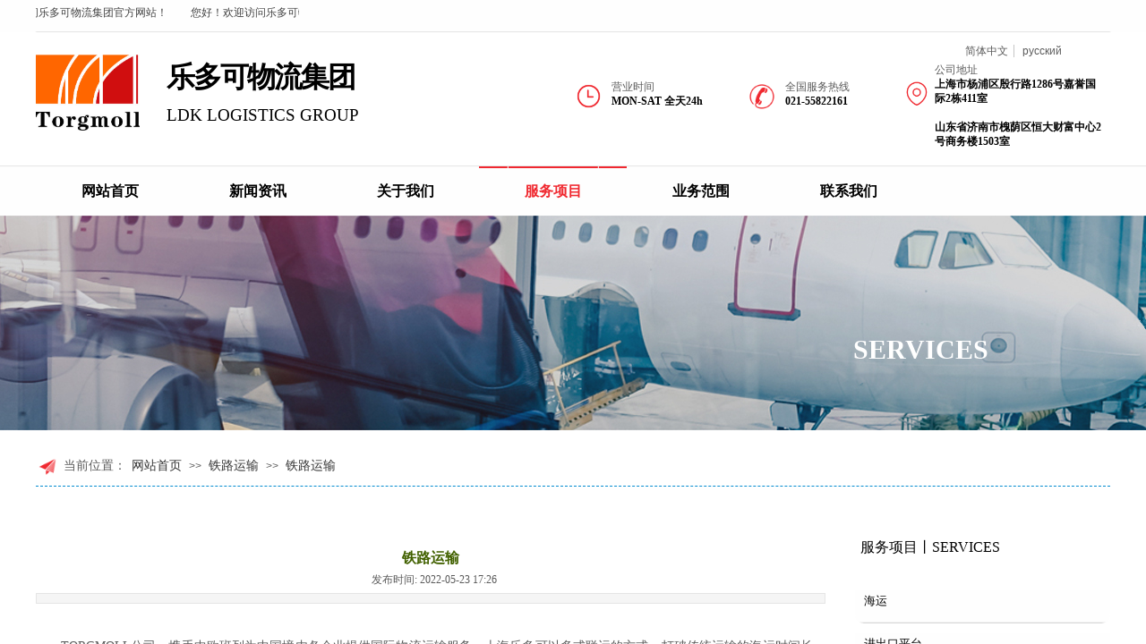

--- FILE ---
content_type: text/html; charset=utf-8
request_url: http://www.torgmoll.com/page7?product_id=28
body_size: 29709
content:
<!DOCTYPE html PUBLIC "-//W3C//DTD XHTML 1.0 Transitional//EN" "http://www.w3.org/TR/xhtml1/DTD/xhtml1-transitional.dtd">
<html xmlns="http://www.w3.org/1999/xhtml" lang="zh-Hans" >
	<head>
		<meta http-equiv="X-UA-Compatible" content="IE=Edge,chrome=1" />
	<meta name="viewport" content="width=1200" />	<meta http-equiv="Content-Type" content="text/html; charset=utf-8" />
		<meta name="format-detection" content="telephone=no" />
	     <meta http-equiv="Cache-Control" content="no-transform"/> 
     <meta http-equiv="Cache-Control" content="no-siteapp"/>
	<title>铁路运输</title>
	<meta name="keywords"  content="网站关键字" />
	<meta name="description" content="网站描述" />
    
                
		<meta property="og:image" content="https://aosspic10001.websiteonline.cn/pmobbfc3c/image/bitbug_favicon.ico">
		<link rel="shortcut icon" href="https://aosspic10001.websiteonline.cn/pmobbfc3c/image/bitbug_favicon.ico" type="image/x-icon" />
	<link rel="Bookmark" href="https://aosspic10001.websiteonline.cn/pmobbfc3c/image/bitbug_favicon.ico" />
		

		<link href="http://static.websiteonline.cn/website/template/default/css/default.css?v=17534100" rel="stylesheet" type="text/css" />
<link href="http://www.torgmoll.com/template/default/css/font/font.css?v=15750090" rel="stylesheet" type="text/css" />
<link href="http://www.torgmoll.com/template/default/css/wpassword/iconfont.css?v=17496248" rel="stylesheet" type="text/css" />
<link href="http://static.websiteonline.cn/website/plugin/lantern/css/lantern.css?v=17326740" rel="stylesheet" type="text/css" />
<link href="http://static.websiteonline.cn/website/plugin/media/css/media.css?v=14077216" rel="stylesheet" type="text/css" />
<link href="http://static.websiteonline.cn/website/plugin/title/css/title.css?v=17083134" rel="stylesheet" type="text/css" />
<link href="http://static.websiteonline.cn/website/plugin/breadcrumb/css/breadcrumb.css?v=16086008" rel="stylesheet" type="text/css" />
<link href="http://static.websiteonline.cn/website/plugin/product_detail/css/product_detail.css?v=15283602" rel="stylesheet" type="text/css" />
<link href="http://static.websiteonline.cn/website/plugin/product_category/css/product_category.css?v=14937940" rel="stylesheet" type="text/css" />
<style type="text/css">.prop_rotate_angle sup,.prop_rotate_angle .posblk-deg{font-size:11px; color:#CDCDCD; font-weight:normal; font-style:normal; }ins#qiao-wrap{height:0;} #qiao-wrap{display:block;}
</style> 
</head>
<body  >
<input type="hidden" value="3" name="_user_level_val" />
								<script type="text/javascript" language="javascript" src="http://static.websiteonline.cn/website/script/??libsjq.js,jquery.custom.js,jquery.lazyload.js,jquery.rotateutility.js,lab.js,wopop_all.js,jquery.cookie.js,jquery.simplemodal.js,fullcollumn.js,objectFitPolyfill.min.js,ierotate.js,effects/velocity.js,effects/velocity.ui.js,effects/effects.js,fullpagescroll.js,common.js,heightAdapt.js?v=17573096"></script>
<script type="text/javascript" language="javascript" src="http://static.websiteonline.cn/website/plugin/??picture_hover/js/init.js,media/js/init.js,new_navigation/js/overall.js,new_navigation/styles/hs6/init.js,breadcrumb/js/init.js,product_detail/js/init.js,product_category/js/overall.js,buttons/js/init.js?v=17633678"></script>
	<script type="text/javascript" language="javascript">
    			var webmodel = {};
	        
    wp_pages_global_func($.extend({
        'isedit': '0',
        'islogin': '0',
        'domain': 'pmobbfc3c',
        'p_rooturl': 'http://www.torgmoll.com',
        'static_rooturl': 'http://static.websiteonline.cn/website',
        'interface_locale': "zh_CN",
        'dev_mode': "0",
        'getsession': ''
    }, {"phpsessionid":"","punyurl":"http:\/\/www.torgmoll.com","curr_locale":"zh_CN","mscript_name":"","converted":false}));
    
	</script>

<link href="http://www.torgmoll.com/14113b9914a4b9fe36bbacddedfaa6c5.cssx" rel="stylesheet" /><div id="page_set_css">
</div><input type="hidden" id="page_id" name="page_id" value="7" rpid="4">
<div id="scroll_container" class="scroll_contain" style="">
	    	<div id="scroll_container_bg" style=";">&nbsp;</div>
<script>
initScrollcontainerHeight();	
</script>
     <div id="overflow_canvas_container">        <div id="canvas" style=" margin: 0 auto;width:1200px;;height:1550px">
    <div id="layer87356AA944131265A05F25BA4B95F06B" class="full_column"   style="width:1200px;position:absolute;top:0px;height:37px;z-index:103;">
    <div class="full_width " style="position:absolute;height:37px;background-color:#ffffff;background:;background-image:url('http://pmobbfc3c.pic8.websiteonline.cn/upload/templatefiles/r7qu.png');background-position:center top;">		
    </div>
			<div class="full_content" style="width:1200px; position:absolute;left:0;top:0;margin-left: 0px;;height:37px;">
								<div id='layer45203CC7DC61D67A2B3F81E29E0E5AC4' type='lantern'  class='cstlayer' style='left: 0px; top: 1px; width: 294px; height: 27px; position: absolute; z-index: 108; '  mid=""  fatherid='layer87356AA944131265A05F25BA4B95F06B'    deg='0'><div class="wp-lantern_content" style="border-width: 0px; border-color: transparent; width: 294px; height: 27px; overflow: hidden;">
<script type="text/javascript">
 
</script>
<style>
#layer45203CC7DC61D67A2B3F81E29E0E5AC4 .box {margin: 0px 0px;margin-left: 12px;margin-right: 13px;}#layer45203CC7DC61D67A2B3F81E29E0E5AC4 .imgtitle{line-height:140%;padding-left:1px;font-family:Microsoft YaHei;font-size:12px;color:#434343;font-weight:normal;text-align:center;font-style:normal;} #layer45203CC7DC61D67A2B3F81E29E0E5AC4 .box{background-color:transparent} </style>
<div id="layer45203CC7DC61D67A2B3F81E29E0E5AC4_scroll" class="botton-scroll wp_optype_3 wp_direction_left" style="width:100%;height:auto;">
<ul class="featureUL">
  <li class="featureBox">
  <div class="box">
						<div class="imgtitle "
		onClick="window.location.href='javascript:;'" style="cursor:default" >您好！欢迎访问<span>乐多可物流集团</span>官方网站！</div>
				  </div>
 </li>
 </ul>
</div>

</div>
<script>
	$LAB
	 .script('http://static.websiteonline.cn/website/plugin/lantern/js/lrscroll.js')
	.wait(function(){
		var marquee=$("#layer45203CC7DC61D67A2B3F81E29E0E5AC4_scroll");
		marquee.css('height',marquee.closest('.wp-lantern_content').css('height'));
		
				$("#layer45203CC7DC61D67A2B3F81E29E0E5AC4_scroll .imgtitle").css('line-height',marquee.closest('.wp-lantern_content').css('height'));
				marquee.kxbdMarquee({
			scrollAmount:1,
			scrollDelay:50,
			isEqual:false,
			direction:'left',
			loop:0
		});
			})
	
	$(function() {
				var $li_featureBox = $('.featureBox');
		var li_fontsize = $li_featureBox.find('a:first').css('font-size');
		var li_fontfamily = $li_featureBox.find('a:first').css('font-family')||'';
		if(li_fontfamily.indexOf('Microsoft YaHei')>=0){
			if((li_fontsize == "12px") || (li_fontsize == "13px") || (li_fontsize == "14px")){
				$li_featureBox.css('letter-spacing','-0.08mm');
			}
		}
		 $li_featureBox.find("a").each(function(){
			 if($(this).attr("href")=="javascript:;"){
				 $(this).css("cursor","default");
			 }
		 })
		
        var border_display = '';
        if(border_display == 1){
            var boxObj = $('#layer45203CC7DC61D67A2B3F81E29E0E5AC4').find('.box');
            var returnH = getMaxH(boxObj);
            boxObj.each(function () {
                $(this).height(returnH);
            });

            function getMaxH(boxObj){
                var maxHeight = 0;
                boxObj.each(function () {
                    var curHeight = $(this).height();
                    maxHeight = Math.max(curHeight,maxHeight);
                });
                return maxHeight;
            }
        }
	});
</script></div><script>				 $('#layer45203CC7DC61D67A2B3F81E29E0E5AC4').triggerHandler('layer_ready');</script>                                
                                <div class="fullcontent_opacity" style="width: 100%;height: 100%;position: absolute;left: 0;right: 0;top: 0;display:none;"></div>
			</div>
</div>
<script>
        $(".content_copen").live('click',function(){
        $(this).closest(".full_column").hide();
    });
	var $fullwidth=$('#layer87356AA944131265A05F25BA4B95F06B .full_width');
	$fullwidth.css({left:0-$('#canvas').offset().left+$('#scroll_container').offset().left-$('#scroll_container').scrollLeft()-$.parseInteger($('#canvas').css("borderLeftWidth")),width:$('#scroll_container_bg').width()});
	$(function () {
				var videoParams={"id":"layer87356AA944131265A05F25BA4B95F06B","bgauto":null,"ctauto":null,"bVideouse":null,"cVideouse":null,"bgvHeight":null,"bgvWidth":null};
		fullcolumn_bgvideo_init_func(videoParams);
                var bgHoverParams={"full":{"hover":null,"opacity":null,"bg":"#ffffff","id":"layer87356AA944131265A05F25BA4B95F06B","bgopacity":null,"zindextopcolorset":""},"full_con":{"hover":null,"opacity":null,"bg":null,"id":"layer87356AA944131265A05F25BA4B95F06B","bgopacity":null}};
		fullcolumn_HoverInit(bgHoverParams);
        });
</script>


<div id='layerE985808E40155D8A830EE6735D27CDB2' type='picture_hover'  class='cstlayer' style='left: 1046px; top: 3px; width: 154px; height: 28px; position: absolute; z-index: 102; '  mid=""    deg='0'><div class="wp-picture_hover_content" style="border-width: 0px; border-color: transparent; width: 154px; height: 28px; overflow: hidden;">
<div class="st-slidecontent" id="layerE985808E40155D8A830EE6735D27CDB2_stslider">
  <script type="text/javascript"> 
     
</script>
<!-- MAIN CONTENT --> 
<div class="imgloading" style="z-index:100;"> </div>
<div class="main-pichover-content layerE985808E40155D8A830EE6735D27CDB2">
    <div class="worksbox" id="worksbox0"><a href="http://w.qq.com"  ><p class="phbox"><img class="phfront" src="http://pmobbfc3c.pic8.websiteonline.cn/upload/templatefiles/QQ1.png" alt="" /><img class="phback" src="http://pmobbfc3c.pic8.websiteonline.cn/upload/templatefiles/QQ.png" alt="" /></p></a></div><div class="worksbox" id="worksbox1"><a href="http://www.weibo.com"  ><p class="phbox"><img class="phfront" src="http://pmobbfc3c.pic8.websiteonline.cn/upload/templatefiles/odii.png" alt="" /><img class="phback" src="http://pmobbfc3c.pic8.websiteonline.cn/upload/templatefiles/mozb.png" alt="" /></p></a></div><div class="worksbox" id="worksbox2"><a href="http://www.baidu.com"  ><p class="phbox"><img class="phfront" src="http://pmobbfc3c.pic8.websiteonline.cn/upload/templatefiles/ylui.png" alt="" /><img class="phback" src="http://pmobbfc3c.pic8.websiteonline.cn/upload/templatefiles/fjxo.png" alt="" /></p></a></div><div class="worksbox" id="worksbox3"><a href="http://wx.qq.com"  ><p class="phbox"><img class="phfront" src="http://pmobbfc3c.pic8.websiteonline.cn/upload/templatefiles/wgwh.png" alt="" /><img class="phback" src="http://pmobbfc3c.pic8.websiteonline.cn/upload/templatefiles/h14u.png" alt="" /></p></a></div></div>
<script type="text/javascript">
$(function () {
    	var boxh = parseInt('20'),boxw = parseInt('20'),speed = parseInt('300');
	var jsparams={"layerid":"layerE985808E40155D8A830EE6735D27CDB2","hover_effect":"default","jsindex":0};jsparams.boxh=boxh;jsparams.boxw=boxw;jsparams.speed=speed;
	layer_picture_hover_mouse_event(jsparams);	var boxh = parseInt('20'),boxw = parseInt('20'),speed = parseInt('300');
	var jsparams={"layerid":"layerE985808E40155D8A830EE6735D27CDB2","hover_effect":"default","jsindex":1};jsparams.boxh=boxh;jsparams.boxw=boxw;jsparams.speed=speed;
	layer_picture_hover_mouse_event(jsparams);	var boxh = parseInt('20'),boxw = parseInt('20'),speed = parseInt('300');
	var jsparams={"layerid":"layerE985808E40155D8A830EE6735D27CDB2","hover_effect":"default","jsindex":2};jsparams.boxh=boxh;jsparams.boxw=boxw;jsparams.speed=speed;
	layer_picture_hover_mouse_event(jsparams);	var boxh = parseInt('20'),boxw = parseInt('20'),speed = parseInt('300');
	var jsparams={"layerid":"layerE985808E40155D8A830EE6735D27CDB2","hover_effect":"default","jsindex":3};jsparams.boxh=boxh;jsparams.boxw=boxw;jsparams.speed=speed;
	layer_picture_hover_mouse_event(jsparams);	// 取消（每行）最右边图片容器的内右边距(bug#4396)
	if ($._parseFloat("10") > 0) {
		var $B = $('#layerE985808E40155D8A830EE6735D27CDB2 .worksbox'),
		bp = ["3"];
		if (bp.length > 0) for(var i in bp) $B.filter(':eq('+bp[i]+')').addClass("linend");
		else $B.filter(':last').addClass("linend");
		bp = $B = null;
	}
});
</script></div> 
	
<script language="javascript">
layer_picture_hover_createfuncs();
</script>
</div>
</div><script>				 $('#layerE985808E40155D8A830EE6735D27CDB2').triggerHandler('layer_ready');</script><div id="layerACF831919DE66D8EC71B25AC0CB5AC15" class="full_column"   style="width:1200px;position:absolute;top:34px;height:150px;z-index:101;">
    <div class="full_width " style="position:absolute;height:150px;background-color:#ffffff;background:;">		
    </div>
			<div class="full_content" style="width:1200px; position:absolute;left:0;top:0;margin-left: 0px;;height:150px;">
								<div id='layer70862282A4FC8AE1300D2E2F65C54893' type='media'  class='cstlayer' style='left: 0px; top: 27px; width: 116px; height: 85px; position: absolute; z-index: 114; display: block; '  mid=""  fatherid='layerACF831919DE66D8EC71B25AC0CB5AC15'    deg='0'><script>
create_pc_media_set_pic('layer70862282A4FC8AE1300D2E2F65C54893',false);
</script>
<div class="wp-media_content"  style="width: 116px; height: 85px; overflow: hidden; border-width: 0px; border-style: solid; padding: 0px;" type="0">
<div class="img_over"  style='border-width: 0px; border-color: transparent; width: 116px; height: 85px; overflow: hidden; position: relative;'>

<div class="imgloading" style="z-index:100;"> </div>
<a class="media_link" style="line-height:normal;" href="http://www.torgmoll.com/page1"  >
<img  id="wp-media-image_layer70862282A4FC8AE1300D2E2F65C54893" onerror="set_thumb_layer70862282A4FC8AE1300D2E2F65C54893(this);" onload="set_thumb_layer70862282A4FC8AE1300D2E2F65C54893(this);" class="paragraph_image"  type="zoom" src="https://aosspic10001.websiteonline.cn/pmobbfc3c/image/xbg9.jpg" style="width: auto; height: 85px; top: 0px; left: -1px; position: relative;;" />
</a>
</div>

</div>
<script>
(function(){
		layer_media_init_func('layer70862282A4FC8AE1300D2E2F65C54893',{"isedit":false,"has_effects":false});
})()
</script>
</div><script>				 $('#layer70862282A4FC8AE1300D2E2F65C54893').triggerHandler('layer_ready');</script><div id='layer5F462FE1E312033A86753BF3795E28FF' type='title'  class='cstlayer' style='left: 146px; top: 31px; width: 212px; height: 40px; position: absolute; z-index: 139; display: block; '  mid=""  fatherid='layerACF831919DE66D8EC71B25AC0CB5AC15'    deg='0'><div class="wp-title_content" style="border-width: 0px; border-color: transparent; padding: 0px; width: 212px; height: 40px; display: block;"><p><font color="#000000" face="Arial, Helvetica, sans-serif"><span style="font-size: 32px; letter-spacing: -2px; line-height: 42px; font-family: 微软雅黑;"><strong>乐多可物流集团</strong></span></font></p></div>
<script type="text/javascript">
$(function(){
	$('.wp-title_content').each(function(){
		if($(this).find('div').attr('align')=='justify'){
			$(this).find('div').css({'text-justify':'inter-ideograph','text-align':'justify'});
		}
	})	
})
</script>

</div><script>				 $('#layer5F462FE1E312033A86753BF3795E28FF').triggerHandler('layer_ready');</script><div id='layer52563AA385A1972B28540110B662D863' type='title'  class='cstlayer' style='left: 146px; top: 82px; width: 356px; height: 24px; position: absolute; z-index: 115; display: block; '  mid=""  fatherid='layerACF831919DE66D8EC71B25AC0CB5AC15'    deg='0'><div class="wp-title_content" style="border-width: 0px; border-color: transparent; padding: 0px; width: 356px; height: 24px; display: block;"><p><span style="color: rgb(0, 0, 0); font-family: 微软雅黑; font-size: 19px; background-color: rgb(255, 255, 255);">LDK LOGISTICS GROUP</span></p></div>

</div><script>				 $('#layer52563AA385A1972B28540110B662D863').triggerHandler('layer_ready');</script><div id='layer7F8B970BAE13C85F41CDF42CA1C6FF19' type='media'  class='cstlayer' style='left: 603px; top: 59px; width: 29px; height: 29px; position: absolute; z-index: 109; '  mid=""  fatherid='layerACF831919DE66D8EC71B25AC0CB5AC15'    deg='0'><script>
create_pc_media_set_pic('layer7F8B970BAE13C85F41CDF42CA1C6FF19',false);
</script>
<div class="wp-media_content"  style="width: 29px; height: 29px; overflow: hidden;" type="0">
<div class="img_over"  style='border-width: 0px; border-color: transparent; width: 29px; height: 29px; overflow: hidden; position: relative;'>

<div class="imgloading" style="z-index:100;"> </div>
<img  id="wp-media-image_layer7F8B970BAE13C85F41CDF42CA1C6FF19" onerror="set_thumb_layer7F8B970BAE13C85F41CDF42CA1C6FF19(this);" onload="set_thumb_layer7F8B970BAE13C85F41CDF42CA1C6FF19(this);" class="paragraph_image"  type="zoom" src="http://pmobbfc3c.pic8.websiteonline.cn/upload/templatefiles/tkdw.png" style="width: 29px; height: auto;;" />
</div>

</div>
<script>
(function(){
		layer_media_init_func('layer7F8B970BAE13C85F41CDF42CA1C6FF19',{"isedit":false,"has_effects":false});
})()
</script>
</div><script>				 $('#layer7F8B970BAE13C85F41CDF42CA1C6FF19').triggerHandler('layer_ready');</script><div id='layerD67B10209B260AF5BF6F562F64FFD00C' type='title'  class='cstlayer' style='left: 643px; top: 55px; width: 153px; height: 38px; position: absolute; z-index: 124; '  mid=""  fatherid='layerACF831919DE66D8EC71B25AC0CB5AC15'    deg='0'><div class="wp-title_content" style="border-width: 0px; border-color: transparent; padding: 0px; width: 153px; height: 38px; display: block;"><p style="color: rgb(90, 90, 90); font-family: Arial, 宋体, Helvetica, sans-serif, Verdana; font-size: 12px; font-style: normal; font-variant-ligatures: normal; font-variant-caps: normal; font-weight: normal;"><span style="font-family: 微软雅黑;">营业时间</span></p><p><span style="color: rgb(0, 0, 0); font-family: 微软雅黑; font-size: 12px; font-style: normal; font-variant-ligatures: normal; font-variant-caps: normal; font-weight: normal;"><strong>MON-SAT&nbsp;</strong></span><font color="#000000" face="微软雅黑"><b>全天24h</b></font></p></div>

</div><script>				 $('#layerD67B10209B260AF5BF6F562F64FFD00C').triggerHandler('layer_ready');</script>                                
                                <div class="fullcontent_opacity" style="width: 100%;height: 100%;position: absolute;left: 0;right: 0;top: 0;display:none;"></div>
			</div>
</div>
<script>
        $(".content_copen").live('click',function(){
        $(this).closest(".full_column").hide();
    });
	var $fullwidth=$('#layerACF831919DE66D8EC71B25AC0CB5AC15 .full_width');
	$fullwidth.css({left:0-$('#canvas').offset().left+$('#scroll_container').offset().left-$('#scroll_container').scrollLeft()-$.parseInteger($('#canvas').css("borderLeftWidth")),width:$('#scroll_container_bg').width()});
	$(function () {
				var videoParams={"id":"layerACF831919DE66D8EC71B25AC0CB5AC15","bgauto":null,"ctauto":null,"bVideouse":null,"cVideouse":null,"bgvHeight":null,"bgvWidth":null};
		fullcolumn_bgvideo_init_func(videoParams);
                var bgHoverParams={"full":{"hover":null,"opacity":null,"bg":"#ffffff","id":"layerACF831919DE66D8EC71B25AC0CB5AC15","bgopacity":null,"zindextopcolorset":""},"full_con":{"hover":null,"opacity":null,"bg":null,"id":"layerACF831919DE66D8EC71B25AC0CB5AC15","bgopacity":null}};
		fullcolumn_HoverInit(bgHoverParams);
        });
</script>


<div id='layer08F08E254C577426F047C3274F8F62EF' type='multilingual'  class='cstlayer' style='left: 995px; top: 50px; position: absolute; z-index: 110; width: 199px; height: 25px; '  mid=""    deg='0'><script type="text/javascript">
function wp_multilingual_changeLang(id)
{
	$.ajax({
		type:'POST',
		url:parseToURL('multilingual','changeLang'),
		data:"id="+id,
		success:function(js_code){
			eval(js_code);
		},
		error:function(response){
			wp_alert("Choose the language.<br/>请求失败");
		}
	});
}
</script>
<div class="wp-multilingual_content" style="border-color: transparent; border-width: 0px; width: 199px; height: 25px;" langstyle="custom2">
<div skin="custom2" class="wp-multilingual_css" style="display:none;"></div>
<div class="wp-content">
 
    <script type="text/javascript"> 
$('#layer08F08E254C577426F047C3274F8F62EF').layer_ready(function(){
	setTimeout(function(){
		$("#layer08F08E254C577426F047C3274F8F62EF").find('.wp-diy-selectedb-outside').remove();
	},100);
	$("#layer08F08E254C577426F047C3274F8F62EF").find('select').cstselect({selectclass:'wp-diy-selectedb'});
			  
})
</script>

<div class="sitestar-lan-ver1 custom_dom_class">
			<a href="javascript:void(0);" class=" wp-language-2 wp-langitem-layer08F08E254C577426F047C3274F8F62EF" style="color:#333333; margin:0 3px; font-size:14px;  display:inline-block; padding-right:7px; height:14px; line-height:14px;" onclick="wp_multilingual_changeLang('2')">简体中文</a>
			<a href="javascript:void(0);" class=" on  wp-language-13 wp-langitem-layer08F08E254C577426F047C3274F8F62EF" style="color:#333333; margin:0 3px; font-size:14px;  display:inline-block; padding-right:7px; height:14px; line-height:14px;" onclick="wp_multilingual_changeLang('13')">русский</a>
	</div>
  
</div>
</div>
 <script type="text/javascript">
		$(function(){
		if ($('div.wp-diy-selecteda-outside').length || $('div.wp-diy-selectedb-outside').length || $('div.wp-diy-selectedc-outside').length || $('div.wp-diy-selectedd-outside').length) {
			$('#scroll_container').scroll(function(){
				$('body').children('div.wp-diy-selecteda-content').remove();
				$('body').children('div.wp-diy-selectedb-content').remove();
				$('body').children('div.wp-diy-selectedc-content').remove();
				$('body').children('div.wp-diy-selectedd-content').remove();
			});
		}
	});
	$('#layer08F08E254C577426F047C3274F8F62EF').layer_ready(function(){
		var custom_css = '';
		var langstyle = 'custom2';
		var $curlayer = $('#layer08F08E254C577426F047C3274F8F62EF');
		var custom_a_font_size = $curlayer.find('.wp-content .custom_dom_class').css('font-size');
		var custom_a_color = $curlayer.find('.wp-content .custom_dom_class').css('color');
		if(custom_a_font_size){
			$curlayer.find('.wp-content .custom_dom_class a').css('font-size',custom_a_font_size);
		}
		if(custom_a_color){
			$curlayer.find('.wp-content .custom_dom_class a').css('color',custom_a_color);
		}
		if((langstyle == 'default' || langstyle == 'yellow') && custom_css == ''){
			$curlayer.find('.wp-content p.custom_dom_class a').css('color','red');
		}
		var time=100;
		if(langstyle == 'custom5' || langstyle == 'custom6') time=500;
		$curlayer.find(".aout_over").unbind('click.toggle').bind('click.toggle',function(){$curlayer.find(".text-a").slideToggle(time);});
		setTimeout(function(){
			var text_a_font_size = $curlayer.find('.wp-content .custom_dom_class a').css('font-size') || '12px';
			var text_a_color = $curlayer.find('.wp-content .custom_dom_class .aout').css('color') || '#ffffff';
			var text_a_bgcolor = $curlayer.find('.wp-content .custom_dom_class').css('background-color') || '#ffffff';
			var text_a_border_radius = $curlayer.find('.wp-content .custom_dom_class .aout').css('border-radius') || '5px';
			var $text_a = $curlayer.find('.wp-content .custom_dom_class .text-a');
			if(text_a_font_size){$text_a.find('a').css('font-size',text_a_font_size);}
			if(text_a_color){$text_a.find('a').css('color',text_a_color);}
			if(text_a_bgcolor){$text_a.css('background-color',text_a_bgcolor);}
			if(text_a_border_radius){$text_a.css('border-radius',text_a_border_radius);}
		},400);
	});
</script>
</div><script>				 $('#layer08F08E254C577426F047C3274F8F62EF').triggerHandler('layer_ready');</script><div id='layer81DA641282D0E5AA913AC66F30D96166' type='title'  class='cstlayer' style='left: 1004px; top: 70px; width: 191px; height: 100px; position: absolute; z-index: 149; opacity: 1; '  mid="layer5A06393BE553067C4D59CAC039688E0C"    deg='0'><div class="wp-title_content" style="border-width: 0px; border-color: transparent; padding: 0px; width: 191px; height: 100px; display: block;"><p style="color: rgb(90, 90, 90); font-family: Arial, 宋体, Helvetica, sans-serif, Verdana; font-size: 12px; font-style: normal; font-variant-ligatures: normal; font-variant-caps: normal; font-weight: normal; line-height: 140%;"><span style="font-family: 微软雅黑;">公司地址</span></p><p style="line-height: 16.8px;"><b style="color: rgb(0, 0, 0); font-family: 微软雅黑;">上海市杨浦区殷行路1286号嘉誉国际2栋411室</b></p><p style="color: rgb(90, 90, 90); font-family: Arial, 宋体, Helvetica, sans-serif, Verdana; font-size: 12px; font-style: normal; font-variant-ligatures: normal; font-variant-caps: normal; font-weight: normal; line-height: 16.8px;"><font color="#000000" face="微软雅黑"><b><br></b></font></p><p style="color: rgb(90, 90, 90); font-family: Arial, 宋体, Helvetica, sans-serif, Verdana; font-size: 12px; font-style: normal; font-variant-ligatures: normal; font-variant-caps: normal; font-weight: normal; line-height: 16.8px;"><font color="#000000" face="微软雅黑"><b>山东省济南市槐荫区恒大财富中心2号商务楼1503室</b></font></p><div style="color: rgb(90, 90, 90); font-family: Arial, 宋体, Helvetica, sans-serif, Verdana; font-size: 12px; font-style: normal; font-variant-ligatures: normal; font-variant-caps: normal; font-weight: normal;"><br></div></div>

</div><script>				 $('#layer81DA641282D0E5AA913AC66F30D96166').triggerHandler('layer_ready');</script><div id='layer57D64C7DA21711BE7A278C535A351A60' type='title'  class='cstlayer' style='left: 837px; top: 89px; width: 112px; height: 38px; position: absolute; z-index: 121; opacity: 1; '  mid="layer78D659F43BCBC1438D6F333E4AAB45FA"    deg='0'><div class="wp-title_content" style="border-width: 0px; border-color: transparent; padding: 0px; width: 112px; height: 38px; display: block;"><p style="color: rgb(90, 90, 90); font-family: Arial, 宋体, Helvetica, sans-serif, Verdana; font-size: 12px; font-style: normal; font-variant: normal; font-weight: normal; line-height: 140%;"><span style="font-family: 微软雅黑;">全国服务热线</span></p><p style=""><font color="#000000" face="微软雅黑"><b>021-55822161</b></font></p></div>

</div><script>				 $('#layer57D64C7DA21711BE7A278C535A351A60').triggerHandler('layer_ready');</script><div id='layerE43B2CAF607ABADDA1EE8B7FE2A303CE' type='media'  class='cstlayer' style='left: 793px; top: 90px; width: 36px; height: 36px; position: absolute; z-index: 119; opacity: 1; '  mid="layer34DD6876B7976DD311731BC7E9CC0F09"    deg='0'><script>
create_pc_media_set_pic('layerE43B2CAF607ABADDA1EE8B7FE2A303CE',false);
</script>
<div class="wp-media_content"  style="width: 36px; height: 36px; overflow: hidden;" type="0">
<div class="img_over"  style='border-width: 0px; border-color: transparent; width: 36px; height: 36px; overflow: hidden; position: relative;'>

<div class="imgloading" style="z-index:100;"> </div>
<img  id="wp-media-image_layerE43B2CAF607ABADDA1EE8B7FE2A303CE" onerror="set_thumb_layerE43B2CAF607ABADDA1EE8B7FE2A303CE(this);" onload="set_thumb_layerE43B2CAF607ABADDA1EE8B7FE2A303CE(this);" class="paragraph_image"  type="zoom" src="http://pmobbfc3c.pic8.websiteonline.cn/upload/templatefiles/1lsn.png" style="width: 36px; height: auto;;" />
</div>

</div>
<script>
(function(){
		layer_media_init_func('layerE43B2CAF607ABADDA1EE8B7FE2A303CE',{"isedit":false,"has_effects":false});
})()
</script>
</div><script>				 $('#layerE43B2CAF607ABADDA1EE8B7FE2A303CE').triggerHandler('layer_ready');</script><div id='layerD31E182E8DE5E7E1E20A1852ECB127B1' type='media'  class='cstlayer' style='left: 970px; top: 91px; width: 28px; height: 28px; position: absolute; z-index: 120; opacity: 1; '  mid="layerB9A6B36C9298B36BA13967E87D47CF2B"    deg='0'><script>
create_pc_media_set_pic('layerD31E182E8DE5E7E1E20A1852ECB127B1',false);
</script>
<div class="wp-media_content"  style="width: 28px; height: 28px; overflow: hidden;" type="0">
<div class="img_over"  style='border-width: 0px; border-color: transparent; width: 28px; height: 28px; overflow: hidden; position: relative;'>

<div class="imgloading" style="z-index:100;"> </div>
<img  id="wp-media-image_layerD31E182E8DE5E7E1E20A1852ECB127B1" onerror="set_thumb_layerD31E182E8DE5E7E1E20A1852ECB127B1(this);" onload="set_thumb_layerD31E182E8DE5E7E1E20A1852ECB127B1(this);" class="paragraph_image"  type="zoom" src="http://pmobbfc3c.pic8.websiteonline.cn/upload/templatefiles/ce6e.png" style="width: 28px; height: auto;;" />
</div>

</div>
<script>
(function(){
		layer_media_init_func('layerD31E182E8DE5E7E1E20A1852ECB127B1',{"isedit":false,"has_effects":false});
})()
</script>
</div><script>				 $('#layerD31E182E8DE5E7E1E20A1852ECB127B1').triggerHandler('layer_ready');</script><div id="layer8D87BD28894E75C15AF3090EC0DEA3FC" class="full_column"  infixed='1'  style="width:1200px;position:absolute;top:185px;height:55px;z-index:105;">
    <div class="full_width " style="position:absolute;height:55px;background-color:#ffffff;background:;background-image:url('http://pmobbfc3c.pic8.websiteonline.cn/upload/templatefiles/81t5.png');background-position:center top;">		
    </div>
			<div class="full_content" style="width:1200px; position:absolute;left:0;top:0;margin-left: 0px;;height:55px;">
								<div id='layer4E153B8D83F522AD076C2B15CFF8F91C' type='new_navigation'  class='cstlayer' style='left: 0px; top: 1px; width: 1200px; height: 55px; position: absolute; z-index: 123; '  mid=""  fatherid='layer8D87BD28894E75C15AF3090EC0DEA3FC'    deg='0'><div class="wp-new_navigation_content" style="border-width: 0px; border-color: transparent; width: 1200px; display: block; overflow: visible; height: auto;;display:block;overflow:hidden;height:0px;" type="0">
<script type="text/javascript"> 
		
	</script>
<div skin="hs6" class="nav1 menu_hs6" ishorizon="1" colorstyle="darkorange" direction="0" more="更多" moreshow="1" morecolor="darkorange" hover="1" hover_scr="0" submethod="0" umenu="0" dmenu="0" sethomeurl="http://www.torgmoll.com/page1" smcenter="0">
		<ul id="nav_layer4E153B8D83F522AD076C2B15CFF8F91C" class="navigation"  style="width:auto;"  >
		<li style="z-index:2;"  class="wp_subtop"  pid="1" ><a  class="  "  href="http://www.torgmoll.com">网站首页</a></li><li style="z-index:2;"  class="wp_subtop"  pid="5" ><a  class=" sub "  href="http://www.torgmoll.com/page5">新闻资讯</a><ul style="z-index:2;"><li style="z-index:3;"  class=""  pid=0 ><a  class="  "  href="http://www.torgmoll.com/page20">行业动态</a></li><li style="z-index:3;"  class=""  pid=0 ><a  class="  "  href="http://www.torgmoll.com/page19">公司新闻</a></li><li style="z-index:3;"  class=""  pid=0 ><a  class="  "  href="http://www.torgmoll.com/page51">企业公告</a></li></ul></li><li style="z-index:2;"  class="wp_subtop"  pid="3" ><a  class="  "  href="http://www.torgmoll.com/page3">关于我们</a></li><li style="z-index:2;"  class="wp_subtop"  pid="4" ><a  class=" sub "  href="http://www.torgmoll.com/page4">服务项目</a><ul style="z-index:2;"><li style="z-index:3;"  class=""  pid=0 ><a  class="  "  href="http://www.torgmoll.com/page13">进出口平台</a></li><li style="z-index:3;"  class=""  pid=0 ><a  class="  "  href="http://www.torgmoll.com/page15">中俄国际运输</a></li><li style="z-index:3;"  class=""  pid=0 ><a  class="  "  href="http://www.torgmoll.com/page14">中欧班列合作</a></li><li style="z-index:3;"  class=""  pid=0 ><a  class="  "  href="http://www.torgmoll.com/page16">铁路运输</a></li><li style="z-index:3;"  class=""  pid=0 ><a  class="  "  href="http://www.torgmoll.com/page4?product_category=31&menu_id=53">海运</a></li><li style="z-index:3;"  class=""  pid=0 ><a  class="  "  href="http://www.torgmoll.com/page17">大件货物运输</a></li><li style="z-index:3;"  class=""  pid=0 ><a  class="  "  href="http://www.torgmoll.com/page18">其它服务</a></li></ul></li><li style="z-index:2;"  class="wp_subtop"  pid="6" ><a  class=" sub "  href="http://www.torgmoll.com/page6">业务范围</a><ul style="z-index:2;"><li style="z-index:3;"  class=""  pid=0 ><a  class="  "  href="http://www.torgmoll.com/page12">自助订舱</a></li><li style="z-index:3;"  class=""  pid=0 ><a  class="  "  href="http://www.torgmoll.com/page21">材料提交</a></li><li style="z-index:3;"  class=""  pid=0 ><a  class="  "  href="http://www.torgmoll.com/page22">运踪查询</a></li><li style="z-index:3;"  class=""  pid=0 ><a  class="  "  href="http://www.torgmoll.com/page23">价格查询</a></li><li style="z-index:3;"  class=""  pid=0 ><a  class="  "  href="http://www.torgmoll.com/page24">常见问题</a></li></ul></li><li style="z-index:2;"  class="wp_subtop"  pid="11" ><a  class="  "  href="http://www.torgmoll.com/page11">联系我们</a></li>	</ul>
</div>

<script type="text/javascript"> 
				$("#layer4E153B8D83F522AD076C2B15CFF8F91C").data("datasty_", '@charset "utf-8";  #nav_layer4E153B8D83F522AD076C2B15CFF8F91C,#nav_layer4E153B8D83F522AD076C2B15CFF8F91C ul,#nav_layer4E153B8D83F522AD076C2B15CFF8F91C li{list-style-type:none; margin:0px; padding:0px; border:thin none;}  #nav_layer4E153B8D83F522AD076C2B15CFF8F91C { position:relative;padding-left:20px;background-image:url(http://static.websiteonline.cn/website/plugin/new_navigation/styles/hs6/menu6_bg.jpg);background-repeat:repeat;background-position:top left;background-color:transparent;height:42px;-moz-border-radius:5px; -webkit-border-radius:5px; border-radius:5px;behavior: url(script/pie.htc);}  #nav_layer4E153B8D83F522AD076C2B15CFF8F91C li.wp_subtop{padding-left:5px;padding-right:5px;text-align:center;height:42px;line-height:42px;position: relative; float:left; width:120px; padding-bottom:0px;background-image:url(http://static.websiteonline.cn/website/plugin/new_navigation/styles/hs6/menu6_line.jpg);background-color:transparent;background-repeat:no-repeat;background-position:top right;}  #nav_layer4E153B8D83F522AD076C2B15CFF8F91C li.wp_subtop:hover{height:42px;line-height:42px;width:120px;text-align:center;background-image:url(http://static.websiteonline.cn/website/plugin/new_navigation/styles/hs6/menu6_hover.jpg);background-repeat:repeat-x;background-color:transparent;background-position:top left;}  #nav_layer4E153B8D83F522AD076C2B15CFF8F91C li.wp_subtop>a{white-space:nowrap;font-style:normal;font-weight:normal;font-family:arial;font-size:12px;display:block; padding:0px; color:#ffffff; text-align:center; text-decoration: none;overflow:hidden;}  #nav_layer4E153B8D83F522AD076C2B15CFF8F91C li.wp_subtop>a:hover{color:#fff; text-decoration: none;font-size:12px;font-style:normal;font-weight:normal;font-family:arial;color:#ffffff;text-align:center;}  #nav_layer4E153B8D83F522AD076C2B15CFF8F91C ul {position:absolute;left:0px;display:none; background-color:transparent;margin-left:0px;}  #nav_layer4E153B8D83F522AD076C2B15CFF8F91C ul li {padding-left:5px;padding-right:5px;text-align:center;position:relative; float: left;padding-bottom:0px;background-image:none;background-color:#fc6701;height:25px;line-height:25px;background-position:top left;background-repeat:repeat;}  #nav_layer4E153B8D83F522AD076C2B15CFF8F91C ul li:hover{text-align:center;background-image:none; background-color:#dc3200;width:120px;height:25px;line-height:25px;background-position:top left;background-repeat:repeat;}  #nav_layer4E153B8D83F522AD076C2B15CFF8F91C ul li a {text-align:center;color:#fff;font-size:12px;font-family:arial;font-style:normal;font-weight:normal;white-space:nowrap;display:block;}  #nav_layer4E153B8D83F522AD076C2B15CFF8F91C ul li a:hover{ color:#fff;font-size:12px;font-family:arial;text-align:center;font-style:normal;font-weight:normal;}  #nav_layer4E153B8D83F522AD076C2B15CFF8F91C ul ul {position: absolute; margin-left: 120px; margin-top: -25px;display: none; }');
		$("#layer4E153B8D83F522AD076C2B15CFF8F91C").data("datastys_", '#nav_layer4E153B8D83F522AD076C2B15CFF8F91C{background-color:transparent;} #nav_layer4E153B8D83F522AD076C2B15CFF8F91C{background-image:url(http://static.websiteonline.cn/website/plugin/new_navigation/view/images/png_bg.png);} #nav_layer4E153B8D83F522AD076C2B15CFF8F91C li.wp_subtop{background-image:url(http://static.websiteonline.cn/website/plugin/new_navigation/view/images/png_bg.png);}  #nav_layer4E153B8D83F522AD076C2B15CFF8F91C li.wp_subtop>a{color:#000000;}  #nav_layer4E153B8D83F522AD076C2B15CFF8F91C li.wp_subtop:hover{background-color:transparent;} #nav_layer4E153B8D83F522AD076C2B15CFF8F91C li.wp_subtop>a:hover{color:#f02930;} #nav_layer4E153B8D83F522AD076C2B15CFF8F91C li.wp_subtop>a:hover{font-family:Microsoft YaHei;} #nav_layer4E153B8D83F522AD076C2B15CFF8F91C li.wp_subtop>a{font-family:Microsoft YaHei;}   #nav_layer4E153B8D83F522AD076C2B15CFF8F91C li.wp_subtop>a{font-weight:bold;} #nav_layer4E153B8D83F522AD076C2B15CFF8F91C li.wp_subtop>a:hover{font-weight:bold;}   #nav_layer4E153B8D83F522AD076C2B15CFF8F91C ul li{background-image:url(http://static.websiteonline.cn/website/plugin/new_navigation/view/images/png_bg.png);}   #nav_layer4E153B8D83F522AD076C2B15CFF8F91C ul li:hover{background-image:url(http://static.websiteonline.cn/website/plugin/new_navigation/view/images/png_bg.png);} #nav_layer4E153B8D83F522AD076C2B15CFF8F91C ul li a:hover{color:#000000;} #nav_layer4E153B8D83F522AD076C2B15CFF8F91C ul li a:hover{font-family:Microsoft YaHei;} #nav_layer4E153B8D83F522AD076C2B15CFF8F91C ul li a{font-family:Microsoft YaHei;}             #nav_layer4E153B8D83F522AD076C2B15CFF8F91C{height:55px;}             #nav_layer4E153B8D83F522AD076C2B15CFF8F91C li.wp_subtop{height:55px;}             #nav_layer4E153B8D83F522AD076C2B15CFF8F91C li.wp_subtop{line-height:55px;} #nav_layer4E153B8D83F522AD076C2B15CFF8F91C li.wp_subtop:hover{line-height:55px;} #nav_layer4E153B8D83F522AD076C2B15CFF8F91C li.wp_subtop:hover{height:55px;}   #nav_layer4E153B8D83F522AD076C2B15CFF8F91C li.wp_subtop:hover{background-image:url("http://pmobbfc3c.pic8.websiteonline.cn/upload/templatefiles/y6dl.png");} #nav_layer4E153B8D83F522AD076C2B15CFF8F91C li.wp_subtop:hover{background-position:top center;}  #nav_layer4E153B8D83F522AD076C2B15CFF8F91C li.wp_subtop{background-color:transparent;}             #nav_layer4E153B8D83F522AD076C2B15CFF8F91C ul li{background:none;} #nav_layer4E153B8D83F522AD076C2B15CFF8F91C ul li{background-color:#cc0000;}  #nav_layer4E153B8D83F522AD076C2B15CFF8F91C ul li:hover{background-color:#f4cccc;} #nav_layer4E153B8D83F522AD076C2B15CFF8F91C ul li{height:40px;} #nav_layer4E153B8D83F522AD076C2B15CFF8F91C ul li:hover{height:40px;} #nav_layer4E153B8D83F522AD076C2B15CFF8F91C ul li{line-height:40px;} #nav_layer4E153B8D83F522AD076C2B15CFF8F91C ul li:hover{line-height:40px;} #nav_layer4E153B8D83F522AD076C2B15CFF8F91C li.wp_subtop>a{font-size:16px;}   #nav_layer4E153B8D83F522AD076C2B15CFF8F91C li.wp_subtop>a:hover{font-size:16px;} #nav_layer4E153B8D83F522AD076C2B15CFF8F91C ul li a{font-size:14px;} #nav_layer4E153B8D83F522AD076C2B15CFF8F91C ul li a:hover{font-size:14px;} #nav_layer4E153B8D83F522AD076C2B15CFF8F91C li.wp_subtop{width:155px;} #nav_layer4E153B8D83F522AD076C2B15CFF8F91C li.wp_subtop:hover{width:155px;}');
	
		</script>

<script type="text/javascript">
function wp_get_navstyle(layer_id,key){
		var navStyle = $.trim($("#"+layer_id).data(key));
		return navStyle;	
	
}	
richtxt('layer4E153B8D83F522AD076C2B15CFF8F91C');
</script><script type="text/javascript">
layer_new_navigation_hs6_func({"isedit":false,"layer_id":"layer4E153B8D83F522AD076C2B15CFF8F91C","menustyle":"hs6"});

</script><div class="navigation_more" data-more="darkorange" data-typeval="0" data-menudata="&quot;&quot;"></div>
</div>
<script type="text/javascript">
 $(function(){
	layer_new_navigation_content_func({"isedit":false,"layer_id":"layer4E153B8D83F522AD076C2B15CFF8F91C","menustyle":"hs6","addopts":{"padding-left":"0"}});
});
</script>

</div><script>				 $('#layer4E153B8D83F522AD076C2B15CFF8F91C').triggerHandler('layer_ready');</script>                                
                                <div class="fullcontent_opacity" style="width: 100%;height: 100%;position: absolute;left: 0;right: 0;top: 0;display:none;"></div>
			</div>
</div>
<script>
        $(".content_copen").live('click',function(){
        $(this).closest(".full_column").hide();
    });
	var $fullwidth=$('#layer8D87BD28894E75C15AF3090EC0DEA3FC .full_width');
	$fullwidth.css({left:0-$('#canvas').offset().left+$('#scroll_container').offset().left-$('#scroll_container').scrollLeft()-$.parseInteger($('#canvas').css("borderLeftWidth")),width:$('#scroll_container_bg').width()});
	$(function () {
				var videoParams={"id":"layer8D87BD28894E75C15AF3090EC0DEA3FC","bgauto":null,"ctauto":null,"bVideouse":null,"cVideouse":null,"bgvHeight":null,"bgvWidth":null};
		fullcolumn_bgvideo_init_func(videoParams);
                var bgHoverParams={"full":{"hover":null,"opacity":null,"bg":"#ffffff","id":"layer8D87BD28894E75C15AF3090EC0DEA3FC","bgopacity":null,"zindextopcolorset":""},"full_con":{"hover":null,"opacity":null,"bg":null,"id":"layer8D87BD28894E75C15AF3090EC0DEA3FC","bgopacity":null}};
		fullcolumn_HoverInit(bgHoverParams);
        });
</script>


<div id="layerBDD35876E8C8D03EBE806F057714EDE2" class="full_column"   style="width:1200px;position:absolute;top:241px;height:240px;z-index:102;">
    <div class="full_width " style="position:absolute;height:240px;background-color:#CCCCCC;background-image:url('http://pmobbfc3c.pic8.websiteonline.cn/upload/templatefiles/nyt.jpg');background-position:center center;">		
    </div>
			<div class="full_content" style="width:1200px; position:absolute;left:0;top:0;margin-left: 0px;;height:240px;">
								                                
                                <div class="fullcontent_opacity" style="width: 100%;height: 100%;position: absolute;left: 0;right: 0;top: 0;display:none;"></div>
			</div>
</div>
<script>
        $(".content_copen").live('click',function(){
        $(this).closest(".full_column").hide();
    });
	var $fullwidth=$('#layerBDD35876E8C8D03EBE806F057714EDE2 .full_width');
	$fullwidth.css({left:0-$('#canvas').offset().left+$('#scroll_container').offset().left-$('#scroll_container').scrollLeft()-$.parseInteger($('#canvas').css("borderLeftWidth")),width:$('#scroll_container_bg').width()});
	$(function () {
				var videoParams={"id":"layerBDD35876E8C8D03EBE806F057714EDE2","bgauto":null,"ctauto":null,"bVideouse":null,"cVideouse":null,"bgvHeight":null,"bgvWidth":null};
		fullcolumn_bgvideo_init_func(videoParams);
                var bgHoverParams={"full":{"hover":null,"opacity":null,"bg":"#CCCCCC","id":"layerBDD35876E8C8D03EBE806F057714EDE2","bgopacity":null,"zindextopcolorset":""},"full_con":{"hover":null,"opacity":null,"bg":null,"id":"layerBDD35876E8C8D03EBE806F057714EDE2","bgopacity":null}};
		fullcolumn_HoverInit(bgHoverParams);
        });
</script>


<div id='layer0BB1D6B461C5E05EF82DF8FBBDF5EDAE' type='title'  class='cstlayer' style='left: 913px; top: 370px; width: 287px; height: 52px; position: absolute; z-index: 115; opacity: 1; '  mid="layer5CB6DE7096AC9A430CDDF790C782BD0D"    deg='0'><div class="wp-title_content" style="border-width: 0px; border-color: transparent; padding: 0px; width: 287px; height: 52px; display: block; -ms-word-wrap: break-word;"><p><span style="color: rgb(255, 255, 255); font-family: 微软雅黑; font-size: 30px;"><strong>SERVICES</strong></span></p></div>

</div><script>				 $('#layer0BB1D6B461C5E05EF82DF8FBBDF5EDAE').triggerHandler('layer_ready');</script><div id='layerB7886552D7F5DB1B91B7BE212D26558A' type='title'  class='cstlayer' style='left: 31px; top: 511px; width: 71px; height: 23px; position: absolute; z-index: 107; '  mid=""    deg='0'><div class="wp-title_content" style="border-width: 0px; border-color: transparent; padding: 0px; width: 71px; height: 23px; display: block; -ms-word-wrap: break-word;"><span style="font-family: 微软雅黑; font-size: 14px;">当前位置：</span></div>

</div><script>				 $('#layerB7886552D7F5DB1B91B7BE212D26558A').triggerHandler('layer_ready');</script><div id='layer06D6B494E66739377614B77FAACB185C' type='media'  class='cstlayer' style='left: 3px; top: 512px; width: 20px; height: 20px; position: absolute; z-index: 106; '  mid=""    deg='0'><script>
create_pc_media_set_pic('layer06D6B494E66739377614B77FAACB185C',false);
</script>
<div class="wp-media_content"  style="width: 20px; height: 20px; overflow: hidden;" type="0">
<div class="img_over"  style='border-width: 0px; border-color: transparent; width: 20px; height: 20px; overflow: hidden; position: relative;'>

<div class="imgloading" style="z-index:100;"> </div>
<img  id="wp-media-image_layer06D6B494E66739377614B77FAACB185C" onerror="set_thumb_layer06D6B494E66739377614B77FAACB185C(this);" onload="set_thumb_layer06D6B494E66739377614B77FAACB185C(this);" class="paragraph_image"  type="zoom" src="http://pmobbfc3c.pic8.websiteonline.cn/upload/templatefiles/logo.png" style="width: 20px; height: auto;;" />
</div>

</div>
<script>
(function(){
		layer_media_init_func('layer06D6B494E66739377614B77FAACB185C',{"isedit":false,"has_effects":false});
})()
</script>
</div><script>				 $('#layer06D6B494E66739377614B77FAACB185C').triggerHandler('layer_ready');</script><div id='layer240C4EC0EA0BBD893666BA33AFCBE25D' type='breadcrumb'  class='cstlayer' style='left: 107px; top: 513px; width: 1093px; height: 26px; position: absolute; z-index: 108; '  mid=""    deg='0'><div class="wp-breadcrumb_content" style="width: 1093px; height: 26px;" ShowCpage="1" >
<div class='breadcrumb_plugin'>

<span class="breadcrumbtext" gzdata="gzorder"><a href="http://www.torgmoll.com/" style="line-height:100%;line-height: 120%; font-family: Microsoft YaHei;line-height:120%;line-height:120%;line-height:120%;line-height:120%;line-height:120%;" >网站首页</a></span>
<span style="line-height:100%; margin-left:5px;margin-right:5px;color:rgb(90, 90, 90);font-size:12px;" class="breadcrumbfuhao">>></span>
<span class="breadcrumbtext"><a href="http://www.torgmoll.com/page4?product_category=3" style="line-height:100%;line-height: 120%; font-family: Microsoft YaHei;line-height:120%;line-height:120%;line-height:120%;line-height:120%;line-height:120%;" >铁路运输</a></span>
<span style="line-height:100%; margin-left:5px;margin-right:5px;color:rgb(90, 90, 90);font-size:12px;" class="breadcrumbfuhao">>></span>
<span class="breadcrumbtext"><a href="http://www.torgmoll.com/page7?product_id=28" style="line-height:100%;line-height: 120%; font-family: Microsoft YaHei;line-height:120%;line-height:120%;line-height:120%;line-height:120%;line-height:120%;" >铁路运输</a></span>


</div>
</div>
<script>
layer_breadcrumb_ready_func('layer240C4EC0EA0BBD893666BA33AFCBE25D', '1');
</script></div><script>				 $('#layer240C4EC0EA0BBD893666BA33AFCBE25D').triggerHandler('layer_ready');</script><div id='layerC51AC130EC539151D2ED3618230E52BC' type='line'  class='cstlayer' style='left: 0px; top: 528px; width: 1200px; height: 31px; position: absolute; z-index: 109; '  mid=""    deg='0'><div class="wp-line_content" style="border-width: 0px; border-color: transparent; padding: 0px; width: 1200px; height: 31px; overflow: hidden;"><div class="wpline-wrapper horizontal-dashed"></div><script language="javascript">
</script></div></div><script>				 $('#layerC51AC130EC539151D2ED3618230E52BC').triggerHandler('layer_ready');</script><div id='layer28526DC669823B0EDD9B9DF7A8F4D1E8' type='title'  class='cstlayer' style='left: 921px; top: 601px; width: 279px; height: 33px; position: absolute; z-index: 112; '  mid=""    deg='0'><div class="wp-title_content" style="border-width: 0px; border-style: solid; border-color: transparent transparent rgb(217, 217, 217); padding: 0px; width: 279px; height: 33px; display: block; -ms-word-wrap: break-word;"><span style="color: rgb(0, 0, 0); font-family: 微软雅黑; font-size: 16px;">服务项目丨SERVICES</span></div>

</div><script>				 $('#layer28526DC669823B0EDD9B9DF7A8F4D1E8').triggerHandler('layer_ready');</script><div id='layerFC06679042215EA068DEF07252D23C3E' type='product_detail'  class='cstlayer' style='left: 0px; top: 607px; width: 882px; height: 943px; position: absolute; z-index: 114; '  mid=""    deg='0'><script language="javascript">
layer_product_detail_global_funcs('layerFC06679042215EA068DEF07252D23C3E');

</script>
<div class="wp-product_detail_content" style="border-width: 0px; border-color: transparent; width: 882px; height: 943px; overflow: hidden;" setsid="goods28">
<a class="detail_pos_link" name="f13c"></a>
<script type="text/javascript">
	
</script>
	<div class="artdetail_title">铁路运输</div>
<div class="artview_info">&nbsp;&nbsp;&nbsp;&nbsp;发布时间: 2022-05-23 17:26 &nbsp;&nbsp;&nbsp;</div>
<div class="artview_intro">
</div>

<div class="artview_content">

<link href="http://static.websiteonline.cn/website/plugin/product_detail/styles/listStyle/css/css.css?v=1.5" rel="stylesheet" type="text/css" />
<style type="text/css">
    .newstyle1105{display: flex;align-items: center; position: relative}
    .img_leftmove{position: absolute;width: 40px;height: 40px;left: 0}
    .img_rightmove{position: absolute;width: 40px;height: 40px;right: 0}
    .newbgl11051{width: 50%;height: 100%;position: absolute;left:0;z-index: 99999;}
    .newbgl11052{width: 50%;height: 100%;position: absolute;right: 0;z-index: 99999;}
	.wp-product_detail_content .artview_detail img:not([width]){max-width:100%;}
</style>
<div class="Gpic wp-magnifier_box">
	<div class="pic wp-magnifier_small wp-new-prodcuts-detail-picture-big newstyle1105">
		<div class="imgloading" style="height:298px;width:298px;"> </div>
		<span class="wp-magnifier_mark"></span>
		<img onerror="set_thumb_layerFC06679042215EA068DEF07252D23C3E(this);" onload="set_thumb_layerFC06679042215EA068DEF07252D23C3E(this);" style="display:none;!important;" src="https://aosspic10001.websiteonline.cn/pmobbfc3c/image/moxu.jpg" id="newPage_layerFC06679042215EA068DEF07252D23C3E" class="wp-product_detail-imgpreview" alt="铁路运输"  /></div>
	<div id="wp-magnifier_boxbig">
	  <div class="wp-magnifier_big"><img src="https://aosspic10001.websiteonline.cn/pmobbfc3c/image/moxu.jpg"  alt="铁路运输"/></div>
	</div>
	<div class="Xgt">
		<div class="Al arrowimg"><img class="arrow_left" src="http://static.websiteonline.cn/website/plugin/product_detail/styles/listStyle/images/an1L.gif" id="goleft_layerFC06679042215EA068DEF07252D23C3E" /></div>
		<div class="zgt">
        
			<div class="zgt" id="photos_layerFC06679042215EA068DEF07252D23C3E">           
			  <div style="float:left; width:10000px; height:70px; ">
              <div id="showArea_layerFC06679042215EA068DEF07252D23C3E">
					<ul>
						<li>
							<div class="wp-new-prodcuts-detail-picture-small-element seled" style="height:60px;width:60px;">
								<div class="imgloading" style="" > </div>
							      <img style="display:none;" onerror="set_thumb_layerFC06679042215EA068DEF07252D23C3E(this);" onload="set_thumb_layerFC06679042215EA068DEF07252D23C3E(this);" src="https://aosspic10001.websiteonline.cn/pmobbfc3c/image/moxu.jpg" data-src="https://aosspic10001.websiteonline.cn/pmobbfc3c/image/moxu.jpg" />
							</div>
						</li>
                        <li><div class="wp-new-prodcuts-detail-picture-small-element" style="height:60px;width:60px;"><div class="imgloading" style=""> </div><img onerror="set_thumb_layerFC06679042215EA068DEF07252D23C3E(this);" onload="set_thumb_layerFC06679042215EA068DEF07252D23C3E(this);" style="display:none;height:54px;width:54px;" src="https://aosspic10001.websiteonline.cn/pmobbfc3c/image/10894569_112543109035_2.jpg" data-src="https://aosspic10001.websiteonline.cn/pmobbfc3c/image/10894569_112543109035_2.jpg" /></div></li>					</ul>
			  </div>
              <div id="colee_left2_layerFC06679042215EA068DEF07252D23C3E" style="float:left;"></div>
            	</div>
			</div>
		</div>
		<div class="Ar arrowimg"><img class="arrow_right" src="http://static.websiteonline.cn/website/plugin/product_detail/styles/listStyle/images/an1R.gif"   id="goright_layerFC06679042215EA068DEF07252D23C3E"/></div>
	</div>
</div>
<script language="javascript">

$("#layerFC06679042215EA068DEF07252D23C3E").find(".arrow_left").attr("src","http://static.websiteonline.cn/website/plugin/tb_product_detail/styles/listStyle/images/an1L.gif");
$("#layerFC06679042215EA068DEF07252D23C3E").find(".arrow_left").attr("datas","http://static.websiteonline.cn/website/plugin/tb_product_detail/styles/listStyle/images/an1L.gif");

$("#layerFC06679042215EA068DEF07252D23C3E").find(".arrow_right").attr("src","http://static.websiteonline.cn/website/plugin/tb_product_detail/styles/listStyle/images/an1R.gif");
$("#layerFC06679042215EA068DEF07252D23C3E").find(".arrow_right").attr("datas","http://static.websiteonline.cn/website/plugin/tb_product_detail/styles/listStyle/images/an1R.gif");

$("#layerFC06679042215EA068DEF07252D23C3E").find(".arrow_left").attr("data","http://static.websiteonline.cn/website/plugin/tb_product_detail/styles/listStyle/images/an1L.gif");

$("#layerFC06679042215EA068DEF07252D23C3E").find(".arrow_right").attr("data","http://static.websiteonline.cn/website/plugin/tb_product_detail/styles/listStyle/images/an1R.gif");

$('#layerFC06679042215EA068DEF07252D23C3E').find('.arrow_left,.arrow_right').hover(function () {		
	var h_img = $(this).attr("data");	 
	$(this).attr("src",h_img);		
 },function(){
	var h_img = $(this).attr("datas"); 
	$(this).attr("src",h_img);
 })
 
function ResizePic(ImgTag,FitWidth,FitHeight) 
{ 
	var image = new Image(); 
	image.src = ImgTag.src; 

	if(image.width>0 && image.height>0){ 
		if(image.width/image.height >= FitWidth/FitHeight){ 
			if(image.width > FitWidth){ 
				ImgTag.width = FitWidth; 
				ImgTag.height = (image.height*FitWidth)/image.width; 
			}else{ 
				ImgTag.width = image.width; 
				ImgTag.height = image.height; 
			} 
		}else{
			if(image.height > FitHeight){ 
				ImgTag.height = FitHeight; 
				ImgTag.width = (image.width*FitHeight)/image.height; 
			}else{ 
				ImgTag.width = image.width; 
				ImgTag.height = image.height; 
			} 
		}
	}
}
 
(function(){
var this_nums ='1';
this_nums = parseInt(this_nums) + 1;
var this_width = $("#layerFC06679042215EA068DEF07252D23C3E").find(".Gpic").width();
var smpic_jianju_width = '6';
smpic_jianju_width = parseInt(smpic_jianju_width);
var picwidth = 60 + smpic_jianju_width;
this_width = ( this_width - 50)/picwidth;
this_width = Math.ceil(this_width);

var smpic_loop_stop = '';
var turn_to_direction = '';

var zgtw=$('#layerFC06679042215EA068DEF07252D23C3E .Xgt').width();
var minw=249;
var maxw=zgtw - 50;
var allimgw=68*(this_nums+1)+50; 
if(maxw>minw){
	if(allimgw>minw &&maxw>allimgw){
		$('#layerFC06679042215EA068DEF07252D23C3E .Xgt .zgt').css('width',allimgw+'px');
		$('#layerFC06679042215EA068DEF07252D23C3E .Xgt .Al').css('margin-left',(maxw-allimgw)/2+'px');
	}else if(allimgw>=maxw){
		$('#layerFC06679042215EA068DEF07252D23C3E .Xgt .zgt').css('width',maxw+'px');
	}else{
		$('#layerFC06679042215EA068DEF07252D23C3E .Xgt .Al').css('margin-left',(maxw-minw)/2+'px');
	}
}else{
	$('#layerFC06679042215EA068DEF07252D23C3E .Xgt .zgt').css('width',maxw+'px');
}

if(this_nums>=this_width){
	var colee_left2_layerFC06679042215EA068DEF07252D23C3E=document.getElementById("colee_left2_layerFC06679042215EA068DEF07252D23C3E");
	var colee_left1_layerFC06679042215EA068DEF07252D23C3E=document.getElementById("showArea_layerFC06679042215EA068DEF07252D23C3E");
	var colee_left_layerFC06679042215EA068DEF07252D23C3E=document.getElementById("photos_layerFC06679042215EA068DEF07252D23C3E");

	var start_layerFC06679042215EA068DEF07252D23C3E=document.getElementById("goleft_layerFC06679042215EA068DEF07252D23C3E");
	var stops_layerFC06679042215EA068DEF07252D23C3E=document.getElementById("goright_layerFC06679042215EA068DEF07252D23C3E");

	if (smpic_loop_stop == '0') {
		colee_left2_layerFC06679042215EA068DEF07252D23C3E.innerHTML=colee_left1_layerFC06679042215EA068DEF07252D23C3E.innerHTML

        if(turn_to_direction == '0'){
            start_layerFC06679042215EA068DEF07252D23C3E.onclick = function() {
                if(colee_left2_layerFC06679042215EA068DEF07252D23C3E.offsetWidth-colee_left_layerFC06679042215EA068DEF07252D23C3E.scrollLeft<=0){
                    colee_left_layerFC06679042215EA068DEF07252D23C3E.scrollLeft-=colee_left1_layerFC06679042215EA068DEF07252D23C3E.offsetWidth;
                }
                $(colee_left_layerFC06679042215EA068DEF07252D23C3E).animate({'scrollLeft':$(colee_left_layerFC06679042215EA068DEF07252D23C3E).scrollLeft() + picwidth});
            };

            stops_layerFC06679042215EA068DEF07252D23C3E.onclick = function() {
                if(colee_left_layerFC06679042215EA068DEF07252D23C3E.scrollLeft<=0){
                    colee_left_layerFC06679042215EA068DEF07252D23C3E.scrollLeft+=colee_left2_layerFC06679042215EA068DEF07252D23C3E.offsetWidth;
                }
                $(colee_left_layerFC06679042215EA068DEF07252D23C3E).animate({'scrollLeft':$(colee_left_layerFC06679042215EA068DEF07252D23C3E).scrollLeft() - picwidth});
            };
        }else{
            start_layerFC06679042215EA068DEF07252D23C3E.onclick = function() {
                if(colee_left_layerFC06679042215EA068DEF07252D23C3E.scrollLeft<=0){
                    colee_left_layerFC06679042215EA068DEF07252D23C3E.scrollLeft+=colee_left2_layerFC06679042215EA068DEF07252D23C3E.offsetWidth;
                }
                $(colee_left_layerFC06679042215EA068DEF07252D23C3E).animate({'scrollLeft':$(colee_left_layerFC06679042215EA068DEF07252D23C3E).scrollLeft() - picwidth});
            };

            stops_layerFC06679042215EA068DEF07252D23C3E.onclick = function() {
                if(colee_left2_layerFC06679042215EA068DEF07252D23C3E.offsetWidth-colee_left_layerFC06679042215EA068DEF07252D23C3E.scrollLeft<=0){
                    colee_left_layerFC06679042215EA068DEF07252D23C3E.scrollLeft-=colee_left1_layerFC06679042215EA068DEF07252D23C3E.offsetWidth;
                }
                $(colee_left_layerFC06679042215EA068DEF07252D23C3E).animate({'scrollLeft':$(colee_left_layerFC06679042215EA068DEF07252D23C3E).scrollLeft() + picwidth});
            };
        }

	} else if (smpic_loop_stop == '1') {
		var sumwidth = this_nums * picwidth;

        if(turn_to_direction == '0'){
            start_layerFC06679042215EA068DEF07252D23C3E.onclick = function() {
                if ($(colee_left_layerFC06679042215EA068DEF07252D23C3E).width() + $(colee_left_layerFC06679042215EA068DEF07252D23C3E).scrollLeft() < sumwidth) {
                    $(colee_left_layerFC06679042215EA068DEF07252D23C3E).animate({'scrollLeft':$(colee_left_layerFC06679042215EA068DEF07252D23C3E).scrollLeft() + picwidth});
                }
            };

            stops_layerFC06679042215EA068DEF07252D23C3E.onclick = function() {
                if($(colee_left_layerFC06679042215EA068DEF07252D23C3E).scrollLeft() > 0){
                    $(colee_left_layerFC06679042215EA068DEF07252D23C3E).animate({'scrollLeft':$(colee_left_layerFC06679042215EA068DEF07252D23C3E).scrollLeft() - picwidth});
                }
            };
        }else{
            start_layerFC06679042215EA068DEF07252D23C3E.onclick = function() {
                if($(colee_left_layerFC06679042215EA068DEF07252D23C3E).scrollLeft() > 0){
                    $(colee_left_layerFC06679042215EA068DEF07252D23C3E).animate({'scrollLeft':$(colee_left_layerFC06679042215EA068DEF07252D23C3E).scrollLeft() - picwidth});
                }
            };

            stops_layerFC06679042215EA068DEF07252D23C3E.onclick = function() {
                if ($(colee_left_layerFC06679042215EA068DEF07252D23C3E).width() + $(colee_left_layerFC06679042215EA068DEF07252D23C3E).scrollLeft() < sumwidth) {
                    $(colee_left_layerFC06679042215EA068DEF07252D23C3E).animate({'scrollLeft':$(colee_left_layerFC06679042215EA068DEF07252D23C3E).scrollLeft() + picwidth});
                }
            };
        }
	}
}

$("#photos_layerFC06679042215EA068DEF07252D23C3E img").click(function(){
	$('.seled').removeClass('seled');
	$(this).parents('.wp-new-prodcuts-detail-picture-small-element').addClass('seled');
	var thissrc=$(this).attr('src');
	$('#colee_left2_layerFC06679042215EA068DEF07252D23C3E').find('li img').each(function(){
		if ($(this).attr('src') == thissrc) {
			$(this).parent('.wp-new-prodcuts-detail-picture-small-element').addClass('seled');
		}
	});
	$("#newPage_layerFC06679042215EA068DEF07252D23C3E").attr('src',thissrc);
	$('#wp-magnifier_boxbig img').removeAttr("src").attr("src", $(this).attr("data-src"));
	if($("#newPage_layerFC06679042215EA068DEF07252D23C3E").length){
		set_thumb_layerFC06679042215EA068DEF07252D23C3E($("#newPage_layerFC06679042215EA068DEF07252D23C3E")[0]);
	}
});
})();
$(function(){
	// preLoad images
	preloadImages($('#showArea_layerFC06679042215EA068DEF07252D23C3E li > img'));

        $("#layerFC06679042215EA068DEF07252D23C3E").layer_ready(function(){
        $('.goods-info').each(function(i){
            if (i > 0) {
                $(this).hide();
            }
        });
    });

        var desc_obj = $(".commodity_information").find('li > a');
    desc_obj.click(function(){
        desc_obj.removeClass('text_over');
        $(this).addClass('text_over');
        var thisclass = $(this).attr('data');
        $(".goods-info").hide();
        $("."+thisclass).show();
        if(thisclass == 'goods-info'){
            var data = $(this).attr("datas");
            $('.desckey'+data).show().siblings(".goods-info").hide();
        }
        setTimeout(function(){
            if(!$('#layerFC06679042215EA068DEF07252D23C3E').data('not_need_heightadapt')) {
                wp_heightAdapt($('#layerFC06679042215EA068DEF07252D23C3E'));
            }
        }, 100);
    });
});
</script>
    <div class="sitestar_productdetailspage_commodity_information_navigation product_details_desc">
        <ul class="commodity_information">
            <li>
                <a class="id-goods-info goods_info_txt text_out text_over" href="javascript:void(0)" data="goods-info" datas="0" >
                商品信息</a>
            </li>
                    </ul>
    </div>
    <div style="clear:both"></div>
	<div class="artview_detail goods-info desckey0">
	<h1 align="center" style="text-align:center;"><br/></h1><p style="text-align:justify;margin-left:0.0000pt;text-indent:21.0000pt;"><span style="font-family:宋体;"><span style="font-family:微软雅黑;font-size:14px;">TORGMOLL</span><span style="font-family:微软雅黑;font-size:14px;">公司，携手中欧班列为中国境内各企业提供国际物流运输服务。上海乐多可以多式联运的方式，打破传统运输的海运时间长，空运成本高的格局，她以铁路运输为主，海运和空运为辅，与各地中欧班列合作，为各企业提供低成本高效率的国际物流运输服务。<span style="line-height:30px;"></span></span></span><span style="font-family:宋体;"></span> </p><p style="text-align:justify;margin-left:0.0000pt;text-indent:21.0000pt;"><span style="font-family:宋体;"><span style="font-family:微软雅黑;font-size:14px;">TORGMOLL</span><span style="font-family:微软雅黑;font-size:14px;">发货地可从上海、广州、长沙、济南、郑州、保定等地发车，将货物从二连</span><span style="font-family:微软雅黑;font-size:14px;">/</span><span style="font-family:微软雅黑;font-size:14px;">满洲里口岸发出，保证货物到达口岸后在</span><span style="font-family:微软雅黑;font-size:14px;">36</span><span style="font-family:微软雅黑;font-size:14px;">小时内完成换装，保证货物快速到底目的地。</span></span><span style="font-family:宋体;"></span> </p><p style="text-align:justify;margin-left:0.0000pt;text-indent:21.0000pt;"><span style="font-family:宋体;"><span style="font-family:微软雅黑;font-size:14px;">TORGMOLL</span><span style="font-family:微软雅黑;font-size:14px;">在在国外有专门的单证团队，拥有专业的报关清关经验，为客户打造快速清关体验，让客户享受到具有价值的全新物流服务体验。<br/></span></span> </p><div style="text-align:left;"><div style="text-align:left;"><span style="font-family:微软雅黑;line-height:1.5;">&nbsp; &nbsp; &nbsp; &nbsp;1.石龙/长沙-满洲里-乌兰乌德-新西伯利亚-叶卡捷琳堡-莫斯科-明斯克-马拉-华沙-汉堡/杜伊斯堡</span> 
	</div><span style="font-size:12px;line-height:1.5;font-family:微软雅黑;"> 
	<div style="text-align:left;"><span style="line-height:1.5;">&nbsp; &nbsp; &nbsp; &nbsp;</span><span style="line-height:1.5;">2.</span><span style="line-height:1.5;">石龙/长沙-二连浩特-乌兰巴托-叶卡捷琳堡-莫斯科-明斯克-马拉-华沙-汉堡/杜伊斯堡</span> 
	</div></span> </div><div style="text-align:left;"><span style="font-family:宋体;line-height:1.5;"> 
	<div style="text-align:left;"><span style="line-height:1.5;"></span><span style="line-height:1.5;font-family:微软雅黑;">&nbsp; &nbsp; &nbsp; &nbsp;3.上海/济南-满洲里-乌兰乌德-新西伯利亚-叶卡捷琳堡-莫斯科-明斯克-马拉舍维奇-华沙-汉堡/杜伊斯堡</span> 
	</div></span> </div><p><span style="font-family:宋体;"><span style="font-family:宋体;"> </span></span></p><div style="text-align:left;"><span style="line-height:1.5;font-family:微软雅黑;">&nbsp; &nbsp; &nbsp; &nbsp;4.上海/济南-二连浩特-乌兰巴托</span><span style="line-height:1.5;"></span><span style="line-height:1.5;font-family:微软雅黑;">-叶卡捷琳堡-莫斯科-明斯克-马拉-华沙-汉堡/杜伊斯堡</span> </div><p><br/></p><div style="text-align:left;"><span style="line-height:1.5;font-family:微软雅黑;">&nbsp; &nbsp; &nbsp; &nbsp;5.石龙/长沙-郑州-西安-阿拉山口-明斯克-马拉舍维奇-华沙-汉堡/杜伊斯堡</span> </div><div style="text-align:left;"><div style="text-align:left;"><span style="font-family:微软雅黑;line-height:1.5;">&nbsp; &nbsp; &nbsp; &nbsp;6.石龙/长沙-郑州-西安-霍尔果斯-阿拉木图-塔什干</span> 
	</div><span style="line-height:1.5;"> 
	<div style="text-align:left;"><span style="line-height:1.5;font-family:微软雅黑;">&nbsp; &nbsp; &nbsp; &nbsp;7.石家庄-二连/满洲里-明斯克-莫斯科-</span><span style="line-height:1.5;font-family:微软雅黑;">马拉-华沙-汉堡/杜伊斯堡</span> 
	</div><span style="font-family:微软雅黑;"> 
	<div style="text-align:left;"><span style="line-height:1.5;">&nbsp; &nbsp; &nbsp; &nbsp;8.天津-二连-莫斯科-</span><span style="line-height:1.5;">明斯克-马拉-华沙-汉堡/杜伊斯堡</span> 
	</div></span></span> </div><p><br/></p><p><br/></p><p style="text-align:left;"><br/></p>	</div>
    </div>    <div style=" clear:both"></div>
	   
	<div class="product_list_save_itemList" productstyle="listStyle" style="display:none;"></div>
		<div class="prdview_prev_next">
		<div style="margin-top:20px;width:100%;">
		<div class="prevlist">
						<a class="prev_next_link" style="display:block;float:left;" href="http://www.torgmoll.com/page7?product_id=29#f13c" title="中欧国际物流">
                <span class="up_arrow"></span>
                <span class="prev_next_text prev_txt" style="display:block;float:left;margin-right: 5px;">上一个： </span>
				中欧国际物流			</a>
						<div style="clear:both;"></div>
		</div>
		<div class="nextlist">
						<a class="prev_next_link" style="display:block;float:left;" href="http://www.torgmoll.com/page7?product_id=27#f13c" title="大件货物运输">
					<span class="down_arrow"></span>
					<span class="prev_next_text next_txt" style="display:block;float:left;margin-right: 5px;">下一个：</span>
				大件货物运输			</a>
						<div style="clear:both;"></div>
		</div>
</div>	</div>
	
	</div>
<script type="text/javascript">
$(function(){
	    $("#layerFC06679042215EA068DEF07252D23C3E").find('.prevlist,.nextlist').mouseenter(function(e){
        $(this).find('.up_arrow,.down_arrow').addClass("arrowbj");
        $(this).find('.prev_next_text,.prev_next_link').addClass("arrowfontcolor");			
        $(this).css("cursor","pointer");
    }).mouseleave(function(e){
        $(this).find('.up_arrow,.down_arrow').removeClass("arrowbj");
        $(this).find('.prev_next_text,.prev_next_link').removeClass("arrowfontcolor");
    });
	var layer = $.trim("#layerFC06679042215EA068DEF07252D23C3E");if (layer.length === 1) return;
	var min = Math.min,max = Math.max,$layercnt = $(layer).children('.wp-product_detail_content');
	var cstyle = 'listStyle';

    var fullobj = $('.full_column[infixed=1]');
    if(fullobj.length){
        var fobjheight = fullobj.outerHeight()||0;
		$(layer).find('.detail_pos_link').css({'position':'absolute','top':'-'+fobjheight+'px'});
	}

	if(cstyle == 'default') {
		var magnifier = $(layer).find('.wp-magnifier_small');
		var magnifier_box = $(layer).find('.wp-magnifier_box');
		var magnifier_small_h = 0;
		var magnifier_small = $(layer).find('.wp-new-prodcuts-detail-picture-small');
		if(magnifier_small.height()>0) magnifier_small_h = magnifier_small.outerHeight(true);
		if(magnifier_box.height()<magnifier.height()) magnifier_box.css('height',magnifier.height()+magnifier_small_h);
	}
	$('.wp-magnifier_small', $layercnt).bind("mousemove", function(e){
		$layercnt.css("overflow", '');
		var $target = $(this),$prebox = $target.next('#wp-magnifier_boxbig'),$bigbox = $prebox.children('.wp-magnifier_big'),
		$mark = $target.children('.wp-magnifier_mark'),$img = $target.children('img.wp-product_detail-imgpreview'),bigImgW = 0,
		bigImgH = 0,boxW = $target.outerWidth(),boxH = $target.outerHeight(),imgW = $img.outerWidth(),imgH = $img.outerHeight(),
		marginLeft = magnifier_intval($img.css("marginLeft")),marginTop = magnifier_intval($img.css("marginTop"));
		// Big-image size
		var $bigimg = $bigbox.children('img'),bigimg = $bigimg[0];
		bigImgW = $bigimg.outerWidth() || bigimg.width;bigImgH = $bigimg.outerHeight() || bigimg.height;
		// Mark size
		var scaleX = bigImgW / imgW,scaleY = bigImgH / imgH,markW = min(imgW, magnifier_intval(imgW / scaleX)),markH = min(imgH, magnifier_intval(imgH / scaleY));
		$mark.width(markW).height(markH);markW = $mark.outerWidth();markH = $mark.outerHeight();
		// Mouse position
		var movevalue = $target.offset(),difX = e.pageX - movevalue.left,difY = e.pageY - movevalue.top;
		if ((difX < marginLeft)||(difX > boxW - marginLeft)||(difY < marginTop)||(difY > boxH - marginTop)) return;
		var mouseX = difX - markW/2 - marginLeft,mouseY = difY - markH/2 - marginTop;
		// Max range
		var maxLeft = imgW - markW,maxTop = imgH - markH,markLeft = mouseX,markTop = mouseY;
		// A moving distance of the magnifier
		markLeft = (markLeft < 0) ? 0 : min(markLeft, maxLeft);markTop = (markTop < 0) ? 0 : min(markTop, maxTop);
		// A moving rate of the magnifier
		var perX = markLeft / imgW,perY = markTop / imgH;
		// Handler position
		var markL = markLeft + marginLeft,markT = markTop + marginTop;
		$mark.css({display: 'block',left: markL+'px',top: markT+'px'});
		// Image preview position
		var preboxH = $prebox.outerHeight(),boxMarginL = magnifier_intval($target.css("marginLeft"));
		$prebox.width(markW * scaleX).height(markH * scaleY).css({left: (markL + markW + boxMarginL + 5)+'px',top: max(markT - (preboxH - markH) / 2, 0)+'px'});
		// Image position
		$bigbox.css({display: 'block',left: -(perX * $bigbox.outerWidth())+'px',top: -(perY * $bigbox.outerHeight())+'px'});
		// Unset
		$target = $bigbox = $mark = $img = $prebox = null;
	}).bind("mouseleave", function(e){
		$layercnt.css("overflow", 'hidden');
		$('.wp-magnifier_big, #wp-magnifier_boxbig, .wp-magnifier_mark',layer).removeAttr("style");
	});
	// <<<End
	if ('listStyle' != 'listStyle') {/* Dyn-set right-area width 2013/07/19 */
		var $prdetail = $(layer).find('.wp-new-prodcuts-detail'),ltwidth = $prdetail.children('.wp-new-prodcuts-detail-left').width(),
		maxwidth = $prdetail.closest('.wp-new-prodcuts-detail-outside').width();
		if($prdetail.length&&maxwidth){
			$prdetail.width(maxwidth).children('.wp-new-prodcuts-detail-right').width(maxwidth - ltwidth);
		}
	}
});


</script></div><script>				 $('#layerFC06679042215EA068DEF07252D23C3E').triggerHandler('layer_ready');</script><div id='layer47CC2BE6A88AAFA118FF0C8AF50E32F4' type='product_category'  class='cstlayer' style='left: 915px; top: 649px; width: 285px; height: 288px; position: absolute; z-index: 110; '  mid=""    deg='0'><script type="text/javascript">

function wp_showdefaultHoverCss(layer_id){
	var layertype=$('#'+layer_id).attr('type');
	if(layertype && window['wp_showdefaultHoverCss_'+layertype]){
		return window['wp_showdefaultHoverCss_'+layertype](layer_id);
	}
	return false;
}

function wp_showdefaultHoverCss_product_category(layer_id)
{
	var plugin_name=$("#"+layer_id).attr('type');
	var hover=$("#"+layer_id).find('.nav1').attr('hover');
	var skinname=$("#"+layer_id).find('.nav1').attr('skin');
    var hover_set = $("#"+layer_id).find('.nav1').attr('hover_set');
    var pro_cateid = $("#"+layer_id).find('.nav1').attr('pro_cateid');
	if(skinname=='vertical_vs10_1'){
		return;
	}
    if(hover!=1){
        return;
    }
    if(hover == 1 && hover_set == 2 && !pro_cateid){
        return;
    }

	wp_getdefaultHoverCss(layer_id);
	var n=0;
	
	if(plugin_name=='new_navigation'){
		var page_id=$("#page_id").val();
                var rootpid=$("#page_id").attr("rpid")*1;
	}else{
		var page_id=$('#'+layer_id+'').find(".default_pid").html();
		if(page_id==0 || page_id.length==0){
			page_id=$('#nav_'+layer_id+'').children('li:first').attr('pid');	
		}
	}
 
	$('#nav_'+layer_id+'').children('li').each(function(){
		var type_pid=$(this).attr('pid');		
		if(type_pid==page_id){
			$(this).addClass("lihover").children('a').addClass("ahover");
 
		}else if(type_pid==rootpid){
                    $(this).addClass("lihover").children('a').addClass("ahover");
 
           }
 
		if(window.location.href == $(this).find("a").attr("href") || window.location.href == $(this).find("a").attr("href")+"&brd=1"){  $(this).addClass("lihover").children('a').addClass("ahover"); }
		n++;
	});
	
	if(!$('#nav_'+layer_id+'').children('li.lihover').length){
		$('#nav_'+layer_id+' ul').children('li').each(function(){
			var lochref=window.location.href.replace(/^https?:/,'').replace(/&brd=1$/,'');
			var subahref= $(this).find('a').attr("href").replace(/^https?:/,'').replace(/&brd=1$/,'');
			if(lochref == subahref || lochref ==subahref+"&brd=1"){ 
				$(this).parents(".wp_subtop").addClass("lihover").children('a').addClass("ahover"); 
				return;
			}
		})
	}
 
	if(hover==1){        
		if($('#nav_'+layer_id+'').children('li').children('a.ahover').length<1){
			$('#nav_'+layer_id+'').children('li:first').addClass("lihover").children('a').addClass("ahover");
		} 	 
	}
}
var wp_showdefaultHoverCss_layer47CC2BE6A88AAFA118FF0C8AF50E32F4=wp_showdefaultHoverCss;
function wp_addMoreButton(layer_id){
	var layertype=$('#'+layer_id).attr('type');
	if(layertype && window['wp_addMoreButton_'+layertype]){
		return window['wp_addMoreButton_'+layertype](layer_id);
	}
	return false;
}
function wp_addMoreButton_product_category(layer_id)
{
	var firstLiTop = 0;
	var hasMore = false;
	$('#nav_'+layer_id).children('li.wp_subtop').each(function(i){
		if(i == 0) {firstLiTop = $(this).offset().top;return true;}	
		if($(this).offset().top > firstLiTop)
		{
			$('#'+layer_id).data('hasMore','yes');//配置逻辑获取
			var more = $.trim($('#'+layer_id).children('.wp-product_category_content').children('.nav1').attr('more'));
			var doms = $(this).prev().prev().nextAll().clone();
			var objA = $(this).prev().children('a');
			if(objA.children('span').length > 0) objA.children('span').html(more);
			else objA.html(more);

			if(objA.hasClass('sub'))
			{
				objA.next('ul').empty();
				doms.appendTo(objA.next('ul'));
			}
			else
			{
				objA.after('<ul></ul>');
				doms.appendTo(objA.next('ul'));
				objA.addClass('sub');
			}
				
			$(this).prev().nextAll().remove();
			objA.next('ul').children('li').removeClass('wp_subtop');
			hasMore = true;

			objA.attr('href','javascript:void(0);');
			
			//点击"更多"弹出全站导航
			if($("#"+layer_id).find('.nav1').attr('moreshow') == 1)
			{
				objA.click(function (e){
					$('#'+layer_id).find('#basic-modal-content_'+layer_id).modal({
						containerId:'wp-product_category-simplemodal-container_'+layer_id,
						zIndex:9999,
						close:false,
						onOpen:function(dialog){
							dialog.overlay.fadeIn('slow', function(){
								dialog.container.slideDown('slow',function(){
									dialog.data.fadeIn('slow','swing',function(){
										$('.wp_menus').not('.wp_thirdmenu0').each(function(){
											var left = $(this).parent().parent().children('a').eq(0).outerWidth()+5;
											$(this).css({position:'relative',left:left+'px'});
										});
									});
								});
							});
						},
						onClose:function(dialog){
							dialog.data.fadeOut('slow',function (){
								dialog.container.slideUp('slow', function () {
									dialog.overlay.fadeOut('slow', function () {
										$.modal.close();
									});
								});
							});
						}
					});
					return false;
				});
			}
			return false;
		}
	});
	if(!hasMore) $('#'+layer_id).data('hasMore','no');
	wp_showdefaultHoverCss(layer_id);
}

//编辑模式水平拖动动态刷新修改More按钮
function wp_updateMoreButton(layer_id)
{
	var $layer = $('#'+layer_id);
	var $nav1 = $layer.children('.wp-product_category_content').children('.nav1');
	var tmp_css = $.trim($("#datastys_"+layer_id).text());
	var tmp_cssa = $.trim($("#datasty_"+layer_id).text());
	$.post(parseToURL("product_category","refreshNavigator",{menustyle:$.trim($nav1.attr('skin')),saveCss:'yes',page_id:$("#page_id").val(),blockid:layer_id,typeval:$.trim($layer.find(".wp-product_category_content").attr('type')),colorstyle:$.trim($nav1.attr('colorstyle')),direction:$.trim($nav1.attr('direction')),more:$.trim($nav1.attr('more')),hover:$.trim($nav1.attr('hover')),moreshow:$.trim($nav1.attr('moreshow')),morecolor:$.trim($nav1.attr('morecolor'))}),function(data){
		$layer.find('.wp-product_category_content').html(data);
		$("#datastys_"+layer_id).text(tmp_css);
 					
		var setcss=$("#page_set_css").html();
		setcss=setcss.replace(/<style>/i,'').replace(/<\/style>/i,'');
		var reg=new RegExp("(.*)([/][/*]"+layer_id+"[/*][/])(.*)([/][/*]"+layer_id+"[/*][/])(.*)","gmi");
		var url=setcss;
		var rep=url.replace(reg,"$1 $5");
		var tempcss=rep + " /*"+ layer_id +"*/ "+tmp_cssa+" "+tmp_css+" /*"+ layer_id +"*/ ";
		tempcss = tempcss.replace(/[\r\n]/g, " ").replace(/\s+/g, " "); 
		$("#page_set_css").html('<style> '+tempcss+ '</style>');
	});
	wp_showdefaultHoverCss(layer_id);
}


function wp_removeLoading(layer_id)
{
	
	var $nav1 = $('#'+layer_id).find(".nav1");
	var ishorizon=$nav1.attr("ishorizon");
	if(ishorizon=='1'){
		$("#"+layer_id).find('.wp-new_navigation_content').css({height:'auto',overflow:'hidden'});
	}else{
		$("#"+layer_id).find('.wp-new_navigation_content').css({width:'auto',overflow:'hidden'});
	}
	// 修复IE浏览器部分版本导航无法显示问题 2013/12/26
 
	var temptimer = setTimeout(function(){
		$("#"+layer_id).find('.wp-new_navigation_content').css("overflow", 'visible');
		clearTimeout(temptimer);
	}, 50);
}
</script><div class="wp-product_category_content" id="wp-ptype_layer47CC2BE6A88AAFA118FF0C8AF50E32F4" style="background-position: bottom; padding: 0px; border: 0px solid transparent; border-image: none; width: 285px; height: 288px;">
<script type="text/javascript"> 
$("#layer47CC2BE6A88AAFA118FF0C8AF50E32F4").data("jeditMode",0);
layer_prdcat_setvar({"isedit":0,"layerid":"layer47CC2BE6A88AAFA118FF0C8AF50E32F4"});
$(function(){
	setTimeout(function(){
		var layerids = "ul#nav_layer47CC2BE6A88AAFA118FF0C8AF50E32F4";
					if($(layerids).find('.wp_subtop:last').children('a').html() == ""){
				$(layerids).find('.wp_subtop:last').children('a').html('更多');
			}
			},500)
})

		    var wp_showdefaultHoverCss_layer47CC2BE6A88AAFA118FF0C8AF50E32F4=wp_showdefaultHoverCss;
			$("#layer47CC2BE6A88AAFA118FF0C8AF50E32F4").data("datasty_", '@charset "utf-8";  #nav_layer47CC2BE6A88AAFA118FF0C8AF50E32F4,#nav_layer47CC2BE6A88AAFA118FF0C8AF50E32F4 ul,#nav_layer47CC2BE6A88AAFA118FF0C8AF50E32F4 li{list-style-type:none;margin:0;padding:0;border:thin none;}  #nav_layer47CC2BE6A88AAFA118FF0C8AF50E32F4{position:relative;width:205px;background-image:url(http://static.websiteonline.cn/website/plugin/product_category/view/images/png_bg.png);background-repeat:no-repeat;background-position:bottom left;background-color:transparent;}  #nav_layer47CC2BE6A88AAFA118FF0C8AF50E32F4 li.wp_subtop{float:left;clear:left;padding-left:10px;padding-right:4px;padding-bottom:0;padding-bottom:3px;z-index:1000;position:relative;width:191px;height:32px;line-height:32px;background-image:url("http://static.websiteonline.cn/website/plugin/product_category/styles/vertical_vs6/sh_44_XQTz.png");background-repeat:repeat-x;background-position:top left;background-color:transparent;text-align:center;-moz-border-radius:10px; -webkit-border-radius:10px; border-radius:10px;behavior: url(script/pie.htc);}  #nav_layer47CC2BE6A88AAFA118FF0C8AF50E32F4 li.wp_subtop:hover{text-align:center;padding-left:10px;padding-right:4px;height:32px;line-height:32px;background-image:url("http://static.websiteonline.cn/website/plugin/product_category/styles/vertical_vs6/shh_44_jyNp.png");background-repeat:repeat-x;background-position:top left;background-color:transparent;}  #nav_layer47CC2BE6A88AAFA118FF0C8AF50E32F4 li.wp_subtop>a{white-space: nowrap;display:block;padding:0;text-decoration:none;overflow:hidden;font-size:12px;font-family:arial;color:#FFFFFF;text-align:center;font-weight:normal;font-style:normal;}  #nav_layer47CC2BE6A88AAFA118FF0C8AF50E32F4 li.wp_subtop>a:hover{text-decoration:none;font-size:12px;font-family:arial;color:#FFFFFF;text-align:center;font-weight:normal;font-style:normal;}  #nav_layer47CC2BE6A88AAFA118FF0C8AF50E32F4 ul{position:absolute;margin-left:150px;display:none;left:0;border:0 solid #fff;margin-top:-32px;background-image:url(http://static.websiteonline.cn/website/plugin/product_category/view/images/png_bg.png);}  #nav_layer47CC2BE6A88AAFA118FF0C8AF50E32F4 ul li{position:relative;float:left;padding-bottom:0;margin-bottom:3px;padding-left:10px;padding-right:4px;width:136px;height:32px;line-height:32px;background-image:url("http://static.websiteonline.cn/website/plugin/product_category/styles/vertical_vs6/sh_44_XQTz.png");background-repeat:repeat-x;background-position:top left;background-color:transparent;-moz-border-radius:10px; -webkit-border-radius:10px; border-radius:10px;behavior: url(script/pie.htc);}  #nav_layer47CC2BE6A88AAFA118FF0C8AF50E32F4 ul li:hover{text-align:center;padding-left:10px;padding-right:4px;width:136px;height:32px;line-height:32px;background-image:url("http://static.websiteonline.cn/website/plugin/product_category/styles/vertical_vs6/shh_44_jyNp.png");background-repeat:repeat-x;background-position:top left;background-color:transparent;}  #nav_layer47CC2BE6A88AAFA118FF0C8AF50E32F4 ul li a{white-space:nowrap;overflow:hidden;display:block;font-size:12px;font-family:arial;color:#FFFFFF;text-align:center;font-weight:normal;font-style:normal;}  #nav_layer47CC2BE6A88AAFA118FF0C8AF50E32F4 ul li a:hover{text-align:center;font-size:12px;font-family:arial;color:#FFFFFF;font-weight:normal;font-style:normal;}  #nav_layer47CC2BE6A88AAFA118FF0C8AF50E32F4 ul ul{position: absolute;margin-left: 150px; margin-top:-32px;display: none;background-image:url(http://static.websiteonline.cn/website/plugin/product_category/view/images/png_bg.png);}  #nav_layer47CC2BE6A88AAFA118FF0C8AF50E32F4 span.sub1{padding-right:10px;background:url(http://static.websiteonline.cn/website/plugin/product_category/styles/vertical_vs6/san.png) no-repeat center right;}');
		$("#layer47CC2BE6A88AAFA118FF0C8AF50E32F4").data("datastys_", '#nav_layer47CC2BE6A88AAFA118FF0C8AF50E32F4 li.wp_subtop{text-align:left;}#nav_layer47CC2BE6A88AAFA118FF0C8AF50E32F4 li.wp_subtop>a{text-align:left;}#nav_layer47CC2BE6A88AAFA118FF0C8AF50E32F4 li.wp_subtop:hover{text-align:left;}#nav_layer47CC2BE6A88AAFA118FF0C8AF50E32F4 li.wp_subtop>a:hover{text-align:left;}#nav_layer47CC2BE6A88AAFA118FF0C8AF50E32F4 li.wp_subtop{background-color:transparent;}#nav_layer47CC2BE6A88AAFA118FF0C8AF50E32F4 li.wp_subtop>a{font-family:Microsoft YaHei;}#nav_layer47CC2BE6A88AAFA118FF0C8AF50E32F4 li.wp_subtop>a{color:#000000;}#nav_layer47CC2BE6A88AAFA118FF0C8AF50E32F4 li.wp_subtop{background-image:url("http://pmobbfc3c.pic8.websiteonline.cn/upload/templatefiles/l1.png");}#nav_layer47CC2BE6A88AAFA118FF0C8AF50E32F4 li.wp_subtop{background-position:bottom center;}#nav_layer47CC2BE6A88AAFA118FF0C8AF50E32F4 li.wp_subtop:hover{background-color:transparent;}#nav_layer47CC2BE6A88AAFA118FF0C8AF50E32F4 li.wp_subtop:hover{background-image:url("http://pmobbfc3c.pic8.websiteonline.cn/upload/templatefiles/l2.png");}#nav_layer47CC2BE6A88AAFA118FF0C8AF50E32F4 li.wp_subtop:hover{background-position:bottom center;}#nav_layer47CC2BE6A88AAFA118FF0C8AF50E32F4 li.wp_subtop>a:hover{color:#000000;}#nav_layer47CC2BE6A88AAFA118FF0C8AF50E32F4 li.wp_subtop>a:hover{font-family:Microsoft YaHei;}#nav_layer47CC2BE6A88AAFA118FF0C8AF50E32F4 li.wp_subtop:hover{height:45px;}#nav_layer47CC2BE6A88AAFA118FF0C8AF50E32F4 li.wp_subtop:hover{line-height:45px;}#nav_layer47CC2BE6A88AAFA118FF0C8AF50E32F4 li.wp_subtop{height:45px;}#nav_layer47CC2BE6A88AAFA118FF0C8AF50E32F4 li.wp_subtop{line-height:45px;}#nav_layer47CC2BE6A88AAFA118FF0C8AF50E32F4{width:285px;}#nav_layer47CC2BE6A88AAFA118FF0C8AF50E32F4 li.wp_subtop{width:271px;}#nav_layer47CC2BE6A88AAFA118FF0C8AF50E32F4 li.wp_subtop>a{font-size:13px;}#nav_layer47CC2BE6A88AAFA118FF0C8AF50E32F4 li.wp_subtop>a:hover{font-size:13px;}');
	</script>
 <div skin="vertical_vs6" class="nav1 menu_vertical_vs6" ishorizon="" colorstyle="red" direction="0" more="更多" moreshow="1" morecolor="darkorange" hover="1" hover_set="" pro_cateid="" subopen="" submethod="" menushow="">
	<div id="datasty_layer47CC2BE6A88AAFA118FF0C8AF50E32F4" style="display:none;width:0px;height:0px;">
		</div>
	<div id="datastys_layer47CC2BE6A88AAFA118FF0C8AF50E32F4" style=" display:none; width:0px; height:0px;">
		</div>
	<div id="hoverlayer47CC2BE6A88AAFA118FF0C8AF50E32F4" style=" display:none; width:0px; height:0px;"></div>	
  <ul id="nav_layer47CC2BE6A88AAFA118FF0C8AF50E32F4" class="navigation" ><li style="z-index:2;"  class="wp_subtop"  pid="31" ><a class="  " href="http://www.torgmoll.com/page4?product_category=31"  >海运</a></li><li style="z-index:2;"  class="wp_subtop"  pid="1" ><a class="  " href="http://www.torgmoll.com/page4?product_category=1"  >进出口平台</a></li><li style="z-index:2;"  class="wp_subtop"  pid="2" ><a class=" sub " href="http://www.torgmoll.com/page4?product_category=2"  >中欧班列合作</a><ul style="z-index:2;"><li style="z-index:3;"  class=""  pid=0 ><a class="  " href="http://www.torgmoll.com/page4?product_category=7"  >中欧班列---湘欧班列</a></li><li style="z-index:3;"  class=""  pid=0 ><a class="  " href="http://www.torgmoll.com/page4?product_category=8"  >中欧班列--石龙班列</a></li><li style="z-index:3;"  class=""  pid=0 ><a class="  " href="http://www.torgmoll.com/page4?product_category=9"  >中欧班列--济南班列</a></li><li style="z-index:3;"  class=""  pid=0 ><a class="  " href="http://www.torgmoll.com/page4?product_category=10"  >中欧班列--哈欧班列</a></li></ul></li><li style="z-index:2;"  class="wp_subtop"  pid="4" ><a class="  " href="http://www.torgmoll.com/page4?product_category=4"  >中欧国际运输</a></li><li style="z-index:2;"  class="wp_subtop"  pid="3" ><a class="  " href="http://www.torgmoll.com/page4?product_category=3"  >铁路运输</a></li><li style="z-index:2;"  class="wp_subtop"  pid="5" ><a class="  " href="http://www.torgmoll.com/page4?product_category=5"  >大件货物运输</a></li><li style="z-index:2;"  class="wp_subtop"  pid="6" ><a class="  " href="http://www.torgmoll.com/page4?product_category=6"  >其它服务</a></li></ul>
  <div class="default_pid" style="display:none; width:0px; height:0px;">3</div>
  </div>
 </div>
 
<script type="text/javascript">
function layer47CC2BE6A88AAFA118FF0C8AF50E32F4_getSubMenuHoverCss(css_pro,type)
{
	var typeval=type;
	if(typeval==1){
		var regex = "#nav_layer[0-9|a-z|A-Z]+\\s+ul+\\s+li+\\s+a:\\s*hover\\s*{\\s*"+css_pro+"\\s*:[^;]+";
	}else{
		var regex = "#nav_layer[0-9|a-z|A-Z]+\\s+li\.wp_subtop>a:\\s*hover\\s*{\\s*"+css_pro+"\\s*:[^;]+";
	}
		var navStyle = $.trim($("#layer47CC2BE6A88AAFA118FF0C8AF50E32F4").data("datastys_"));
		if(navStyle.length > 0)
	{
		var patt1 =new RegExp(regex,'i');
		var tmp = patt1.exec($.trim(navStyle));
		if(tmp)
		{
			return $.trim((tmp[0].match(/{[^:]+:[^;]+/)[0]).match(/:[^;]+/)[0].replace(':',''));
		}
	}

		navStyle = $.trim($("#layer47CC2BE6A88AAFA118FF0C8AF50E32F4").data("datasty_"));
		if(navStyle.length > 0)
	{
		if(typeval==1){
			var patt1 = new RegExp("#nav_layer[0-9|a-z|A-Z]+\\s+ul+\\s+li+\\s+a:\\s*hover\\s*{[^}]+}",'i');
		}else{
			var patt1 = new RegExp("#nav_layer[0-9|a-z|A-Z]+\\s+li\.wp_subtop>a:\\s*hover\\s*{[^}]+}",'i');
		}
		var tmp = patt1.exec(navStyle);
		
		if(tmp)
		{
			var tmp1 = tmp[0].match(/{[^}]+}/)[0];
			var patt2 = new RegExp(css_pro+"\\s*:\\s*[^;]+;",'i');
			tmp = patt2.exec(tmp1);
			if(tmp) return $.trim(tmp[0].replace(/[^:]+:/,'').replace(';',''));
		}
	}

	return $.trim($("#nav_layer47CC2BE6A88AAFA118FF0C8AF50E32F4 ul li a").css(css_pro));
}

function layer47CC2BE6A88AAFA118FF0C8AF50E32F4_director(){
	var direction=$("#layer47CC2BE6A88AAFA118FF0C8AF50E32F4").find('.nav1').attr('direction');
	if(direction==1){
		$('#nav_layer47CC2BE6A88AAFA118FF0C8AF50E32F4').find('.sub1').each(
			function(){
				$(this).css({'padding-left':'10px','background-position':'center left','background-image':'url(plugin/product_category/styles/vertical_vs6/sanl.png)'});
			}
		);
	}else{
		$('#nav_layer47CC2BE6A88AAFA118FF0C8AF50E32F4').find('.sub1').each(
			function(){
				$(this).css({'padding-right':'10px','background-position':'center right','background-image':'url(plugin/product_category/styles/vertical_vs6/san.png)'});
			}
		);
	}
}

$(document).ready(function () {
	$('#nav_layer47CC2BE6A88AAFA118FF0C8AF50E32F4').find('li').hover(function(){
				$(this).children('ul').show();
	},function(){
		$(this).children('ul').hide();
		if(!($.browser.msie && $.browser.version < 9)){
					}
	});
		
	var ulheight = 0;
	$('#nav_layer47CC2BE6A88AAFA118FF0C8AF50E32F4').children('li').each(function(){
		ulheight = ulheight + $(this).outerHeight(true);
	});

	$('#layer47CC2BE6A88AAFA118FF0C8AF50E32F4,#layer47CC2BE6A88AAFA118FF0C8AF50E32F4 .wp-product_category_content,#nav_layer47CC2BE6A88AAFA118FF0C8AF50E32F4').height(ulheight);
	
	$("#nav_layer47CC2BE6A88AAFA118FF0C8AF50E32F4").find('li').each(function(){
		if($(this).children('a').hasClass("sub")){
			var tmp_html = $(this).children('a').html();
			$(this).children('a').empty().append("<span class='sub1'>"+tmp_html+"</span>");
		}
	});
	layer47CC2BE6A88AAFA118FF0C8AF50E32F4_director();
	$("#nav_layer47CC2BE6A88AAFA118FF0C8AF50E32F4").children('li').hover(function(){
		$(this).children('ul').css('margin-left',$(this).outerWidth()+'px');
		$(this).children('ul').css('margin-top',-1*$(this).outerHeight()+'px');
	});
	
	$("#nav_layer47CC2BE6A88AAFA118FF0C8AF50E32F4").find('li').hover(function(){	
		if($(this).children('a').hasClass("sub")){			
			$(this).children('ul').children('li').each(function(){
				if($(this).children('a').hasClass("sub")){	
					$(this).children('a').children('span').height($(this).children('a').height());
                    $(this).children('ul').css('margin-left',$(this).outerWidth()+'px');
				}				
			});
			
		}
	});
	

	
	$('.menu_vertical_vs6 #nav_layer47CC2BE6A88AAFA118FF0C8AF50E32F4').find('li').hover(function(){
		var direction=$("#layer47CC2BE6A88AAFA118FF0C8AF50E32F4").find('.nav1').attr('direction');
		var width = parseInt($(this).outerWidth());
				if(direction==1){				
			$(this).children('ul').css('left','auto').css('right',(width)+'px');			
		}else{
			$(this).children('ul').css('left','0px').css('right','auto');	
		}
		layer47CC2BE6A88AAFA118FF0C8AF50E32F4_director();	
		if($(this).parent().hasClass('navigation'))
		{
			$('#nav_layer47CC2BE6A88AAFA118FF0C8AF50E32F4 .wp_subtop').removeClass("lihover").children('a').removeClass("ahover");
			$(this).children('a').css({'font-family':layer47CC2BE6A88AAFA118FF0C8AF50E32F4_getSubMenuHoverCss("font-family",0),'font-size':layer47CC2BE6A88AAFA118FF0C8AF50E32F4_getSubMenuHoverCss("font-size",0),'color':layer47CC2BE6A88AAFA118FF0C8AF50E32F4_getSubMenuHoverCss("color",0),'font-weight':layer47CC2BE6A88AAFA118FF0C8AF50E32F4_getSubMenuHoverCss("font-weight",0),'font-style':layer47CC2BE6A88AAFA118FF0C8AF50E32F4_getSubMenuHoverCss("font-style",0)});
		}else{
			$(this).children('a').css({'font-family':layer47CC2BE6A88AAFA118FF0C8AF50E32F4_getSubMenuHoverCss("font-family",1),'font-size':layer47CC2BE6A88AAFA118FF0C8AF50E32F4_getSubMenuHoverCss("font-size",1),'color':layer47CC2BE6A88AAFA118FF0C8AF50E32F4_getSubMenuHoverCss("color",1),'font-weight':layer47CC2BE6A88AAFA118FF0C8AF50E32F4_getSubMenuHoverCss("font-weight",1),'font-style':layer47CC2BE6A88AAFA118FF0C8AF50E32F4_getSubMenuHoverCss("font-style",1)});
		}
	},function(){
		if($(this).parent().hasClass('navigation'))
		{
			wp_showdefaultHoverCss('layer47CC2BE6A88AAFA118FF0C8AF50E32F4');
		}
		 $(this).children('a').attr("style",'');
			
	});
	wp_showdefaultHoverCss('layer47CC2BE6A88AAFA118FF0C8AF50E32F4');
});

//水平拖动宽度自适应

function vertical_vs6_cssReplace(layer_id,oldCss,newCss)
{
	if($.trim(newCss).length == 0) alert('empty');
	var navStyle = $("#datastys_"+layer_id).text();
	navStyle = navStyle.replace(/<style[^>]*?>/i,'').replace(/<\/style>/i,'').replace(/(^\s*)|(\s*$)/g,"");
	navStyle = navStyle.replace(oldCss,'');
	navStyle += newCss;
	navStyle = navStyle.replace(/[\r\n]/g, " ").replace(/\s+/g, " "); 
	$("#datastys_"+layer_id).text(""+navStyle+"");
	
	var data=$("#datasty_"+layer_id).text();					
	get_plugin_css(layer_id,data+" "+navStyle);
}
</script>

<script type="text/javascript">
var this_more_layer47CC2BE6A88AAFA118FF0C8AF50E32F4='#basic-modal-content_layer47CC2BE6A88AAFA118FF0C8AF50E32F4 {display:none;}    /* Overlay */  #simplemodal-overlay {background-color:#000;}    /* Container */  #wp-product_category-simplemodal-container_layer47CC2BE6A88AAFA118FF0C8AF50E32F4{height:502px; width:553px; color:#bbb;text-align:center;font-size:12px;color:#2F2F2F;font-family:Verdana,Arial,Helvetica,sans-serif,"宋体";}  #wp-new_navigation-simplemodal-container_layer47CC2BE6A88AAFA118FF0C8AF50E32F4{height:502px; width:553px; color:#bbb;text-align:center;font-size:12px;color:#2F2F2F;font-family:Verdana,Arial,Helvetica,sans-serif,"宋体";}  #wp-product_category-simplemodal-container_layer47CC2BE6A88AAFA118FF0C8AF50E32F4 .simplemodal-data {padding:0px;}  #wp-new_navigation-simplemodal-container_layer47CC2BE6A88AAFA118FF0C8AF50E32F4 .simplemodal-data {padding:0px;}  #wp-product_category-simplemodal-container_layer47CC2BE6A88AAFA118FF0C8AF50E32F4 a{text-decoration: none;}  #wp-new_navigation-simplemodal-container_layer47CC2BE6A88AAFA118FF0C8AF50E32F4 a{text-decoration: none;}  #wp-product_category-simplemodal-container_layer47CC2BE6A88AAFA118FF0C8AF50E32F4 .topban{      height:54px;      padding-top:24px;  }#wp-new_navigation-simplemodal-container_layer47CC2BE6A88AAFA118FF0C8AF50E32F4 .topban{  	height:54px;  	padding-top:24px;  }  #wp-product_category-simplemodal-container_layer47CC2BE6A88AAFA118FF0C8AF50E32F4 .topban .close{      background: url("http://static.websiteonline.cn/website/plugin/product_category/view/windowpopup/darkorange/close.gif") no-repeat scroll 0 0 transparent;      color: #FFFFFF;      display: block;      height: 22px;      margin-left: 465px;      padding-left: 7px;      padding-top: 3px;      width: 77px;  }#wp-new_navigation-simplemodal-container_layer47CC2BE6A88AAFA118FF0C8AF50E32F4 .topban .close{  	background: url("http://static.websiteonline.cn/website/plugin/product_category/view/windowpopup/darkorange/close.gif") no-repeat scroll 0 0 transparent;      color: #FFFFFF;      display: block;      height: 22px;      margin-left: 465px;      padding-left: 7px;      padding-top: 3px;      width: 77px;  }  #wp-product_category-simplemodal-container_layer47CC2BE6A88AAFA118FF0C8AF50E32F4 .navMain{      height: 424px;      overflow-x: hidden;      overflow-y: auto;      text-align: left;      padding-left:15px;  }#wp-new_navigation-simplemodal-container_layer47CC2BE6A88AAFA118FF0C8AF50E32F4 .navMain{      height: 424px;      overflow-x: hidden;      overflow-y: auto;      text-align: left;      padding-left:15px;      background-color:#fff3bd;  }  #wp-product_category-simplemodal-container_layer47CC2BE6A88AAFA118FF0C8AF50E32F4 .navMain .list td {      font-size: 12px;      line-height: 24px;  }#wp-new_navigation-simplemodal-container_layer47CC2BE6A88AAFA118FF0C8AF50E32F4 .navMain .list td {      font-size: 12px;      line-height: 24px;  }  #wp-product_category-simplemodal-container_layer47CC2BE6A88AAFA118FF0C8AF50E32F4 .navMain .list td .tle {      height: 33px;      line-height: 40px;      overflow: hidden;  }#wp-new_navigation-simplemodal-container_layer47CC2BE6A88AAFA118FF0C8AF50E32F4 .navMain .list td .tle {      height: 33px;      line-height: 40px;      overflow: hidden;  }  #wp-product_category-simplemodal-container_layer47CC2BE6A88AAFA118FF0C8AF50E32F4 .navMain a {      background: none repeat scroll 0 0 transparent;      font-family: "Microsoft Yahei";      font-size: 15px;  }#wp-new_navigation-simplemodal-container_layer47CC2BE6A88AAFA118FF0C8AF50E32F4 .navMain a {      background: none repeat scroll 0 0 transparent;      font-family: "Microsoft Yahei";      font-size: 15px;      color:#a56f2f;  }  #wp-product_category-simplemodal-container_layer47CC2BE6A88AAFA118FF0C8AF50E32F4 .navMain .list td a {      background: url("http://static.websiteonline.cn/website/plugin/product_category/view/windowpopup/darkorange/arrow.gif") no-repeat scroll -1px 8px transparent;      float: left;      font-size: 12px;      margin-left: 5px;      padding: 0 5px 0 10px;  }#wp-new_navigation-simplemodal-container_layer47CC2BE6A88AAFA118FF0C8AF50E32F4 .navMain .list td a {      background: url("http://static.websiteonline.cn/website/plugin/product_category/view/windowpopup/darkorange/arrow.gif") no-repeat scroll -1px 8px transparent;      float: left;      font-size: 12px;      margin-left: 5px;      padding: 0 5px 0 10px;  }  #wp-product_category-simplemodal-container_layer47CC2BE6A88AAFA118FF0C8AF50E32F4 .navMain .list td .tle{            overflow:hidden;  }#wp-new_navigation-simplemodal-container_layer47CC2BE6A88AAFA118FF0C8AF50E32F4 .navMain .list td .tle{  	  	overflow:hidden;  }  #wp-product_category-simplemodal-container_layer47CC2BE6A88AAFA118FF0C8AF50E32F4 .navMain .list td .tle a{white-space:nowrap;}  #wp-new_navigation-simplemodal-container_layer47CC2BE6A88AAFA118FF0C8AF50E32F4 .navMain .list td .tle a{white-space:nowrap;}  #wp-product_category-simplemodal-container_layer47CC2BE6A88AAFA118FF0C8AF50E32F4 .navMain .list td a.second_menu{white-space:nowrap;}  #wp-new_navigation-simplemodal-container_layer47CC2BE6A88AAFA118FF0C8AF50E32F4 .navMain .list td a.second_menu{white-space:nowrap;}  #wp-product_category-simplemodal-container_layer47CC2BE6A88AAFA118FF0C8AF50E32F4 .navMain .list td .second_menu_container{overflow:hidden;}  #wp-new_navigation-simplemodal-container_layer47CC2BE6A88AAFA118FF0C8AF50E32F4 .navMain .list td .second_menu_container{overflow:hidden;}  #wp-product_category-simplemodal-container_layer47CC2BE6A88AAFA118FF0C8AF50E32F4 .wp_product_category_title{text-align:left;padding-left:24px;}  #wp-new_navigation-simplemodal-container_layer47CC2BE6A88AAFA118FF0C8AF50E32F4 .wp_product_category_title{text-align:left;padding-left:24px;}  #wp-product_category-simplemodal-container_layer47CC2BE6A88AAFA118FF0C8AF50E32F4 .wp_product_category_title span{font-size:16px;font-family:arial;}  #wp-new_navigation-simplemodal-container_layer47CC2BE6A88AAFA118FF0C8AF50E32F4 .wp_product_category_title span{font-size:16px;font-family:Verdana,Arial,Helvetica,sans-serif,"宋体";}  #wp-product_category-simplemodal-container_layer47CC2BE6A88AAFA118FF0C8AF50E32F4 .wp_product_category_title .wp_global_nav{position:relative;left:5px;}  #wp-new_navigation-simplemodal-container_layer47CC2BE6A88AAFA118FF0C8AF50E32F4 .wp_product_category_title .wp_webname{color:#fff;}  #wp-new_navigation-simplemodal-container_layer47CC2BE6A88AAFA118FF0C8AF50E32F4 .wp_product_category_title .wp_global_nav{position:relative;left:5px;color:#ffe373;}  #wp-product_category-simplemodal-container_layer47CC2BE6A88AAFA118FF0C8AF50E32F4 a.second_menu{min-width:70px;}  #wp-new_navigation-simplemodal-container_layer47CC2BE6A88AAFA118FF0C8AF50E32F4 a.second_menu{min-width:70px;}   #wp-product_category-simplemodal-container_layer47CC2BE6A88AAFA118FF0C8AF50E32F4{border:3px solid #e04e0d;}  #wp-product_category-simplemodal-container_layer47CC2BE6A88AAFA118FF0C8AF50E32F4{background-color:#fff3bd;}  #wp-product_category-simplemodal-container_layer47CC2BE6A88AAFA118FF0C8AF50E32F4 .navMain{background-color:#fff3bd;}  #wp-product_category-simplemodal-container_layer47CC2BE6A88AAFA118FF0C8AF50E32F4 .navMain .list{background-color: #fff3bd;}  #wp-product_category-simplemodal-container_layer47CC2BE6A88AAFA118FF0C8AF50E32F4 .navMain .list{border-bottom: 1px solid #f6e2a9;}  #wp-product_category-simplemodal-container_layer47CC2BE6A88AAFA118FF0C8AF50E32F4 .navMain .list td{color:#a56f2f;}  #wp-product_category-simplemodal-container_layer47CC2BE6A88AAFA118FF0C8AF50E32F4 .navMain a{color:#a56f2f;}  #wp-product_category-simplemodal-container_layer47CC2BE6A88AAFA118FF0C8AF50E32F4 .navMain .list td .tle a{color:#eb4e08;}  #wp-product_category-simplemodal-container_layer47CC2BE6A88AAFA118FF0C8AF50E32F4 .wp_product_category_title .wp_webname{color:#fff;}  #wp-product_category-simplemodal-container_layer47CC2BE6A88AAFA118FF0C8AF50E32F4 .wp_product_category_title .wp_global_nav{color:#ffe373;}  #wp-product_category-simplemodal-container_layer47CC2BE6A88AAFA118FF0C8AF50E32F4 .topban .close:hover{color:#f8ffa5;}  #wp-product_category-simplemodal-container_layer47CC2BE6A88AAFA118FF0C8AF50E32F4 .second_menu_container a.second_menu:hover{color:#eb4e08;}';
this_more_layer47CC2BE6A88AAFA118FF0C8AF50E32F4=this_more_layer47CC2BE6A88AAFA118FF0C8AF50E32F4.replace(/[\r\n]/g, " ").replace(/\s+/g, " "); 
get_plugin_css('_layer47CC2BE6A88AAFA118FF0C8AF50E32F4_',this_more_layer47CC2BE6A88AAFA118FF0C8AF50E32F4);
</script>
<script>
</script>
<script>
	$(function(){
			});	
		</script>
</div><script>				 $('#layer47CC2BE6A88AAFA118FF0C8AF50E32F4').triggerHandler('layer_ready');</script><div id='layer50FE7BDB512A75B31B561C1DE66C8A4B' type='title'  class='cstlayer' style='left: 921px; top: 997px; width: 279px; height: 33px; position: absolute; z-index: 113; '  mid=""    deg='0'><div class="wp-title_content" style="border-width: 0px; border-style: solid; border-color: transparent transparent rgb(217, 217, 217); padding: 0px; width: 279px; height: 33px; display: block; -ms-word-wrap: break-word;"><span style="color: rgb(0, 0, 0); font-family: 微软雅黑; font-size: 16px;">联系方式丨CONTACT</span></div>

</div><script>				 $('#layer50FE7BDB512A75B31B561C1DE66C8A4B').triggerHandler('layer_ready');</script><div id='layer85D910AEC1C4B40404ECEF2BE796747F' type='title'  class='cstlayer' style='left: 944px; top: 1046px; width: 250px; height: 394px; position: absolute; z-index: 124; '  mid=""    deg='0'><div class="wp-title_content" style="border-width: 0px; border-color: transparent; padding: 0px; width: 250px; height: 394px; display: block;"><p style="color: rgb(90, 90, 90); font-family: Arial, 宋体, Helvetica, sans-serif, Verdana; font-size: 12px; font-style: normal; font-variant-ligatures: normal; font-variant-caps: normal; font-weight: normal; line-height: 16.8px;"><span style="line-height: 49px; color: rgb(67, 67, 67); font-size: 14px; font-family: 微软雅黑;">全国热线：</span><span style="line-height: 40.3px; font-size: 14px; font-family: 微软雅黑; color: rgb(67, 67, 67);">021-55822161</span></p><p style="line-height: 16.8px;"><span style="color: rgb(67, 67, 67); font-family: 微软雅黑; font-size: 14px; font-style: normal; font-variant-ligatures: normal; font-variant-caps: normal; font-weight: normal; line-height: 40.3px;">联系地址：</span><span style="line-height: 40.3px; font-size: 14px; font-family: 微软雅黑; color: rgb(67, 67, 67);">上海市</span><span style="line-height: 40.3px; font-family: 微软雅黑; color: rgb(67, 67, 67); font-size: 14px;"><span style="line-height: 19.6px;">杨浦区</span></span><span style="line-height: 40.3px; font-size: 14px; font-family: 微软雅黑; color: rgb(67, 67, 67);">殷行路1286号嘉誉国际2栋411室</span></p><p style="color: rgb(90, 90, 90); font-family: Arial, 宋体, Helvetica, sans-serif, Verdana; font-size: 12px; font-style: normal; font-variant-ligatures: normal; font-variant-caps: normal; font-weight: normal; line-height: 16.8px;"><span style="line-height: 40.3px; font-size: 14px; font-family: 微软雅黑; color: rgb(67, 67, 67);"></span><span style="line-height: 19.6px; color: rgb(67, 67, 67); font-family: 微软雅黑; font-size: 14px;">山东省济南市槐荫区恒大财富中心2号商务楼1503室</span></p><p style="color: rgb(90, 90, 90); font-family: Arial, 宋体, Helvetica, sans-serif, Verdana; font-size: 12px; font-style: normal; font-variant-ligatures: normal; font-variant-caps: normal; font-weight: normal; line-height: 16.8px;"><br></p><p style="color: rgb(90, 90, 90); font-family: Arial, 宋体, Helvetica, sans-serif, Verdana; font-size: 12px; font-style: normal; font-variant-ligatures: normal; font-variant-caps: normal; font-weight: normal; line-height: 16.8px;"><span style="line-height: 49px; color: rgb(67, 67, 67); font-size: 14px; font-family: 微软雅黑;">企业邮箱：</span><span style="line-height: 40.3px; font-size: 14px; font-family: 微软雅黑; color: rgb(67, 67, 67);">info@torgmoll.com</span></p></div>

</div><script>				 $('#layer85D910AEC1C4B40404ECEF2BE796747F').triggerHandler('layer_ready');</script><div id='layerE66EB000E2597AFF07EBCFB08A6292CA' type='media'  class='cstlayer' style='left: 920px; top: 1061px; width: 20px; height: 20px; position: absolute; z-index: 116; '  mid=""    deg='0'><script>
create_pc_media_set_pic('layerE66EB000E2597AFF07EBCFB08A6292CA',false);
</script>
<div class="wp-media_content"  style="width: 20px; height: 20px; overflow: hidden;" type="0">
<div class="img_over"  style='border-width: 0px; border-color: transparent; width: 20px; height: 20px; overflow: hidden; position: relative;'>

<div class="imgloading" style="z-index:100;"> </div>
<img  id="wp-media-image_layerE66EB000E2597AFF07EBCFB08A6292CA" onerror="set_thumb_layerE66EB000E2597AFF07EBCFB08A6292CA(this);" onload="set_thumb_layerE66EB000E2597AFF07EBCFB08A6292CA(this);" class="paragraph_image"  type="zoom" src="http://pmobbfc3c.pic8.websiteonline.cn/upload/templatefiles/suvh.png" style="width: 20px; height: auto;;" />
</div>

</div>
<script>
(function(){
		layer_media_init_func('layerE66EB000E2597AFF07EBCFB08A6292CA',{"isedit":false,"has_effects":false});
})()
</script>
</div><script>				 $('#layerE66EB000E2597AFF07EBCFB08A6292CA').triggerHandler('layer_ready');</script><div id='layer901D99C23FA9C7319B51B21D0BA0202D' type='media'  class='cstlayer' style='left: 920px; top: 1105px; width: 21px; height: 21px; position: absolute; z-index: 111; '  mid=""    deg='0'><script>
create_pc_media_set_pic('layer901D99C23FA9C7319B51B21D0BA0202D',false);
</script>
<div class="wp-media_content"  style="width: 21px; height: 21px; overflow: hidden;" type="0">
<div class="img_over"  style='border-width: 0px; border-color: transparent; width: 21px; height: 21px; overflow: hidden; position: relative;'>

<div class="imgloading" style="z-index:100;"> </div>
<img  id="wp-media-image_layer901D99C23FA9C7319B51B21D0BA0202D" onerror="set_thumb_layer901D99C23FA9C7319B51B21D0BA0202D(this);" onload="set_thumb_layer901D99C23FA9C7319B51B21D0BA0202D(this);" class="paragraph_image"  type="zoom" src="http://pmobbfc3c.pic8.websiteonline.cn/upload/templatefiles/7ncf.png" style="width: 21px; height: auto;;" />
</div>

</div>
<script>
(function(){
		layer_media_init_func('layer901D99C23FA9C7319B51B21D0BA0202D',{"isedit":false,"has_effects":false});
})()
</script>
</div><script>				 $('#layer901D99C23FA9C7319B51B21D0BA0202D').triggerHandler('layer_ready');</script><div id='layer00C96DEA8E1C00145230B40F54903ECF' type='media'  class='cstlayer' style='left: 920px; top: 1247px; width: 18px; height: 21px; position: absolute; z-index: 118; '  mid=""    deg='0'><script>
create_pc_media_set_pic('layer00C96DEA8E1C00145230B40F54903ECF',false);
</script>
<div class="wp-media_content"  style="width: 18px; height: 21px; overflow: hidden;" type="0">
<div class="img_over"  style='border-width: 0px; border-color: transparent; width: 18px; height: 21px; overflow: hidden; position: relative;'>

<div class="imgloading" style="z-index:100;"> </div>
<img  id="wp-media-image_layer00C96DEA8E1C00145230B40F54903ECF" onerror="set_thumb_layer00C96DEA8E1C00145230B40F54903ECF(this);" onload="set_thumb_layer00C96DEA8E1C00145230B40F54903ECF(this);" class="paragraph_image"  type="zoom" src="http://pmobbfc3c.pic8.websiteonline.cn/upload/templatefiles/c6la.png" style="left: -1px; top: 0px; width: auto; height: 21px; position: relative;;" />
</div>

</div>
<script>
(function(){
		layer_media_init_func('layer00C96DEA8E1C00145230B40F54903ECF',{"isedit":false,"has_effects":false});
})()
</script>
</div><script>				 $('#layer00C96DEA8E1C00145230B40F54903ECF').triggerHandler('layer_ready');</script>    </div>
     </div>	<div id="site_footer" style="width:1200px;position:absolute;height:330px;z-index:500;margin-top:0px">
		<div class="full_width " margintopheight=0 style="position:absolute;height:330px;background-color:#2c2c2c;background:;background-image:url('http://pmobbfc3c.pic8.websiteonline.cn/upload/templatefiles/footer.png');background-attachment:scroll;background-autoplay:noautoplay;background-circulateplay:;background-soundopen:;background-usevideo:;background-videourl:;background-opacity-color:;background-opacityval:1;background-pic-opacityval:1;background-position:left top;background-repeat:repeat;background-size:;wavetype:;bgHover:;bgHoverOpacity:1;zindextopColor:;zindextopOpacity:1;opacity:1;"></div>
		<div id="footer_content" class="full_content" style="width:1200px; position:absolute;left:0;top:0;margin-left: 0px;background-attachment:scroll;background-autoplay:noautoplay;background-circulateplay:;background-soundopen:;background-soundopens:;background-usevideo:;background-videourl:;background-color:;background-opacity-color:;background-opacityval:1;background-pic:use-pic;background-pic-opacity-color:;background-pic-opacityval:1;background-position:left top;background-repeat:repeat;background-size:;bgHover:;bgHoverOpacity:1;height:330px;">
			<div id='layer498A5E5FE826CD9550E422A48256EB81' type='gototop'  inbuttom='1' class='cstlayer' style='left: 1050px; top: 19px; width: 150px; height: 100px; position: absolute; z-index: 157; '  mid=""    deg='0'>

<div class="wp-gototop_content" style="padding: 0px; border: 0px solid transparent; border-image: none; width: 150px; height: 100px; overflow: hidden;">
		
    <!--<a href="" class="gttoparea gototop_default-link" style="">-->
<!--  <span class="gototop_default-label"></span>-->
<!--</a>-->

<script language="javascript">
	
$(function(){
		// Fixed IE border-radius
		var $piegttops = $('#layer498A5E5FE826CD9550E422A48256EB81').not('[deleted="deleted"]');
		if ($.browser.msie && ($.browser.version <= 8)) {
			if ($.inArray("default", ['arrowleft','arrowright']) == -1) {
				$('.wpgttop-wrapper,a.gttoparea,a.gttoparea div', '#layer498A5E5FE826CD9550E422A48256EB81').css("behavior", 'url(script/pie.htc)');
				setTimeout(function(){
					if ($piegttops.find('css3-container').length > 0) $piegttops.find('.piemask').remove();
					else setTimeout(arguments.callee, 500);
				}, 500);
			} else $piegttops.find('.piemask').remove();
		}
		});</script>


</div>

<!--gototop js-->
<script lang="javascript">
$(document).ready(function () {
	var goToTopijsTime;
	$.fn.goToTopijs=function(options){
		var opts = $.extend({},$.fn.goToTopijs.def,options);
		var $window=$(window);
		var $body = $('#scroll_container');
		var $this=$(this);
		clearTimeout(goToTopijsTime);
		goToTopijsTime=setTimeout(function(){
			var controlLeft;
			if ($window.width() > opts.pageHeightJg * 2 + opts.pageWidth) {
				controlLeft = ($window.width() - opts.pageWidth) / 2 + opts.pageWidth + opts.pageWidthJg;
			}else{
				controlLeft = $window.width()- opts.pageWidthJg-$this.width();
			}
			var cssfixedsupport=$.browser.msie && parseFloat($.browser.version) < 7;//判断是否ie6
			var controlTop=$window.height() - opts.pageHeightJg;
			controlTop=cssfixedsupport ? $window.scrollTop() + controlTop : controlTop;
			var scrolTop = Math.max($(window).scrollTop(), $body.scrollTop());
                        var shouldvisible=( scrolTop >= opts.startline )? true : false;  
			if (shouldvisible){
				$this.stop().show();
			}else{
				$this.stop().hide();			}
						var curdistance = '1';
			var gscrollWidth = 18;
			var gt_right = parseInt(gscrollWidth) + parseInt(curdistance);
			$this.css({
				position: cssfixedsupport ? 'absolute' : 'fixed',
				top: controlTop,
				right:gt_right
			});
		},30);
		$(this).click(function(event){
			$(document.body).add($body).stop().animate( { scrollTop: $(opts.targetObg).offset().top}, opts.duration);
			$(this).blur();
			event.preventDefault();
			event.stopPropagation();
		});
	};
	
	$.fn.goToTopijs.def={
		pageWidth:310,//页面宽度
		pageWidthJg:2,//按钮和页面的间隔距离
		pageHeightJg:100+60,//按钮和页面底部的间隔距离
		startline:120,//出现回到顶部按钮的滚动条scrollTop距离
		duration:200,//回到顶部的速度时间
		targetObg:"body"//目标位置
	};
});
$(function(){
            $('<a href="#none" class="gototop_backToTop" title="返回顶部">返回顶部</a>').appendTo("body");
    });


$(function(){
	$(".gototop_backToTop").goToTopijs();
	var $scroll_container = $(window).add('#scroll_container');
	$scroll_container.bind('scroll resize',function(){
		$(".gototop_backToTop").goToTopijs({
			pageWidth:960,
			duration:0
		});
	});
});

</script>
<!--gototop js end-->
</div><script>				 $('#layer498A5E5FE826CD9550E422A48256EB81').triggerHandler('layer_ready');</script><div id='layerD61E672407785C6FF827D96DE565719A' type='title'  inbuttom='1' class='cstlayer' style='left: 0px; top: 56px; width: 150px; height: 29px; position: absolute; z-index: 111; '  mid=""    deg='0'><div class="wp-title_content" style="padding: 0px; border: 0px solid transparent; border-image: none; width: 150px; height: 29px; display: block; -ms-word-wrap: break-word;"><span style="color: rgb(255, 255, 255); font-family: 微软雅黑; font-size: 16px;"><strong>联系方式</strong></span></div>

</div><script>				 $('#layerD61E672407785C6FF827D96DE565719A').triggerHandler('layer_ready');</script><div id='layer9A26BE98D9C6933838A30704BA6169B0' type='line'  inbuttom='1' class='cstlayer' style='left: 0px; top: 79px; width: 31px; height: 32px; position: absolute; z-index: 114; '  mid=""    deg='0'><div class="wp-line_content" style="padding: 0px; border: 0px solid transparent; border-image: none; width: 31px; height: 32px; overflow: hidden;"><div class="wpline-wrapper horizontal-solid"></div><script language="javascript">
</script></div></div><script>				 $('#layer9A26BE98D9C6933838A30704BA6169B0').triggerHandler('layer_ready');</script><div id='layerA66983033D0089558E0F55B6AC762A36' type='title'  inbuttom='1' class='cstlayer' style='left: 0px; top: 101px; width: 331px; height: 180px; position: absolute; z-index: 143; '  mid=""    deg='0'><div class="wp-title_content" style="padding: 0px; border: 0px solid transparent; width: 331px; height: 180px; display: block;"><p style="color: rgb(90, 90, 90); font-family: Arial, 宋体, Helvetica, sans-serif, Verdana; font-size: 12px; font-style: normal; font-variant-ligatures: normal; font-variant-caps: normal; font-weight: normal; font-variant-numeric: normal; font-variant-east-asian: normal; font-stretch: normal; line-height: 140%;"><span style="color: rgb(102, 102, 102); font: 13px / 280% 微软雅黑;">免费热线；</span><font color="#666666" face="微软雅黑"><span style="font-size: 13px;">021-55822161</span></font></p><p style="color: rgb(90, 90, 90); font-family: Arial, 宋体, Helvetica, sans-serif, Verdana; font-size: 12px; font-style: normal; font-variant-ligatures: normal; font-variant-caps: normal; font-weight: normal;"><span style="font: 14px/140% 微软雅黑; color: rgb(255, 255, 255);"><span style="color: rgb(102, 102, 102); line-height: 280%; font-size: 13px;">企业邮箱：</span></span><font color="#666666" face="微软雅黑"><span style="line-height: 36.4px; font-size: 13px;">info@ldklogistic.com</span></font></p><p style="font-variant-numeric: normal; font-variant-east-asian: normal; font-variant-alternates: normal; font-kerning: auto; font-optical-sizing: auto; font-feature-settings: normal; font-variation-settings: normal; font-variant-position: normal; font-stretch: normal; line-height: 140%;"><span style="color: rgb(102, 102, 102); font: 13px / 280% 微软雅黑;">联系地址：</span><font color="#666666" face="微软雅黑"><span style="font-size: 13px;">上海市杨浦区殷行路1286号嘉誉国际2栋411室</span></font></p><p style="color: rgb(90, 90, 90); font: 12px / 140% Arial, 宋体, Helvetica, sans-serif, Verdana;"><span style="color: rgb(102, 102, 102); font-size: 13px; font-family: &quot;Microsoft YaHei&quot;;">山东省济南市槐荫区恒大财富中心</span><span style="color: rgb(102, 102, 102); font-size: 13px; font-family: &quot;Microsoft YaHei&quot;;"></span><span style="color: rgb(102, 102, 102); font-size: 13px; font-family: &quot;Microsoft YaHei&quot;;">2号商务楼1503室</span></p></div>

</div><script>				 $('#layerA66983033D0089558E0F55B6AC762A36').triggerHandler('layer_ready');</script><div id='layer2BC599FD6980AC4F57799058DB2A7887' type='title'  inbuttom='1' class='cstlayer' style='left: 386px; top: 55px; width: 150px; height: 29px; position: absolute; z-index: 116; '  mid=""    deg='0'><div class="wp-title_content" style="padding: 0px; border: 0px solid transparent; border-image: none; width: 150px; height: 29px; display: block; -ms-word-wrap: break-word;"><span style="color: rgb(255, 255, 255); font-family: 微软雅黑; font-size: 16px;"><strong>服务项目</strong></span></div>

</div><script>				 $('#layer2BC599FD6980AC4F57799058DB2A7887').triggerHandler('layer_ready');</script><div id='layerF8F84F6860FD9BAEC116CAD9A4D79255' type='line'  inbuttom='1' class='cstlayer' style='left: 386px; top: 78px; width: 31px; height: 32px; position: absolute; z-index: 118; '  mid=""    deg='0'><div class="wp-line_content" style="padding: 0px; border: 0px solid transparent; border-image: none; width: 31px; height: 32px; overflow: hidden;"><div class="wpline-wrapper horizontal-solid"></div><script language="javascript">
</script></div></div><script>				 $('#layerF8F84F6860FD9BAEC116CAD9A4D79255').triggerHandler('layer_ready');</script><div id='layer68650A9DC3C785B1E6D8A5DFC6703EA4' type='buttons'  inbuttom='1' class='cstlayer' style='left: 386px; top: 123px; width: 66px; height: 30px; position: absolute; z-index: 124; '  mid=""    deg='0'><div class="wp-buttons_content" style="padding: 0px; border: 0px solid transparent; border-image: none; width: 66px; height: 30px; overflow: hidden;"><a href="http://www.torgmoll.com/page4?product_category=1"  class="btnarea button_btndefault-link" style="width:66px;left:0px;top:0px;height:30px;line-height:30px;">
  <span class="button_btndefault-label">进出口平台</span>
</a><script type="text/javascript" src="http://static.websiteonline.cn/website/script/usermanagemob/clipboard.js"></script>
<script language="javascript">$('#layer68650A9DC3C785B1E6D8A5DFC6703EA4').layer_ready(function(){
	
			(function(){
	var param={"layerid":"layer68650A9DC3C785B1E6D8A5DFC6703EA4","bgFlag":0,"bhFlag":0};
	layer_buttons_text_display_func(param);
	})();
	
	
			
		
		
			    
    	    
		btnFloat({"border_radius":"3px 3px 3px 3px","btntext":"\u8fdb\u51fa\u53e3\u5e73\u53f0","bgcolor_link":"transparent","bgcolor_hover":"transparent","txtcolor_link":"rgba(102,102,102,1)","txtcolor_hover":"rgba(255,255,255,1)","shadow_enable":"hide","txtfont_name":"Microsoft YaHei","txtfont_size":"13","txtbold":"normal","ostyle":{"btnarea":"width:66px;left:0px;top:0px;height:30px;line-height:30px;"},"btnlink":{"topage":"4","objectid":"1","address":"https:\/\/website-edit.onlinewebsite.cn\/website\/index.php?_m=wp_frontpage&_a=index&id=4&domain=pmobbfc3c&editdomain=e.caiyiduo.com&SessionID=f3412b3b9e2f0b116d371d5ddbdb0ec7&product_category=1","options":{"target":"0"},"ctype":"product_list"}},'layer68650A9DC3C785B1E6D8A5DFC6703EA4')
	});</script>
</div>

</div><script>				 $('#layer68650A9DC3C785B1E6D8A5DFC6703EA4').triggerHandler('layer_ready');</script><div id='layer35FE215E8324BCCE1B5A5A714CD8059F' type='buttons'  inbuttom='1' class='cstlayer' style='left: 384px; top: 163px; width: 78px; height: 30px; position: absolute; z-index: 133; '  mid=""    deg='0'><div class="wp-buttons_content" style="padding: 0px; border: 0px solid transparent; border-image: none; width: 78px; height: 30px; overflow: hidden;"><a href="http://www.torgmoll.com/page4?product_category=2"  class="btnarea button_btndefault-link" style="width:78px;height:30px;line-height:30px;">
  <span class="button_btndefault-label">中欧班列合作</span>
</a><script type="text/javascript" src="http://static.websiteonline.cn/website/script/usermanagemob/clipboard.js"></script>
<script language="javascript">$('#layer35FE215E8324BCCE1B5A5A714CD8059F').layer_ready(function(){
	
			(function(){
	var param={"layerid":"layer35FE215E8324BCCE1B5A5A714CD8059F","bgFlag":0,"bhFlag":0};
	layer_buttons_text_display_func(param);
	})();
	
	
			
		
		
			    
    	    
		btnFloat({"border_radius":"3px 3px 3px 3px","btntext":"\u4e2d\u6b27\u73ed\u5217\u5408\u4f5c","bgcolor_link":"transparent","bgcolor_hover":"transparent","txtcolor_link":"rgba(102,102,102,1)","txtcolor_hover":"rgba(255,255,255,1)","shadow_enable":"hide","txtfont_name":"Microsoft YaHei","txtfont_size":"13","txtbold":"normal","ostyle":{"btnarea":"width:78px;height:30px;line-height:30px;","modstyle":{"width":"78px","height":"30px"},"modcstyle":{"width":"78px","height":"30px"}},"btnlink":{"topage":"4","objectid":"2","address":"https:\/\/website-edit.onlinewebsite.cn\/website\/index.php?_m=wp_frontpage&_a=index&id=4&domain=pmobbfc3c&editdomain=e.caiyiduo.com&SessionID=f3412b3b9e2f0b116d371d5ddbdb0ec7&product_category=2","options":{"target":"0"},"ctype":"product_list"}},'layer35FE215E8324BCCE1B5A5A714CD8059F')
	});</script>
</div>

</div><script>				 $('#layer35FE215E8324BCCE1B5A5A714CD8059F').triggerHandler('layer_ready');</script><div id='layer7DC8D8C29293129CAB39CF4EED801FB4' type='buttons'  inbuttom='1' class='cstlayer' style='left: 378px; top: 202px; width: 68px; height: 30px; position: absolute; z-index: 142; '  mid=""    deg='0'><div class="wp-buttons_content" style="padding: 0px; border: 0px solid transparent; border-image: none; width: 68px; height: 30px; overflow: hidden;"><a href="http://www.torgmoll.com/page4?product_category=3"  class="btnarea button_btndefault-link" style="width:68px;left:0px;top:0px;height:30px;line-height:30px;">
  <span class="button_btndefault-label">铁路运输</span>
</a><script type="text/javascript" src="http://static.websiteonline.cn/website/script/usermanagemob/clipboard.js"></script>
<script language="javascript">$('#layer7DC8D8C29293129CAB39CF4EED801FB4').layer_ready(function(){
	
			(function(){
	var param={"layerid":"layer7DC8D8C29293129CAB39CF4EED801FB4","bgFlag":0,"bhFlag":0};
	layer_buttons_text_display_func(param);
	})();
	
	
			
		
		
			    
    	    
		btnFloat({"border_radius":"3px 3px 3px 3px","btntext":"\u94c1\u8def\u8fd0\u8f93","bgcolor_link":"transparent","bgcolor_hover":"transparent","txtcolor_link":"rgba(102,102,102,1)","txtcolor_hover":"rgba(255,255,255,1)","shadow_enable":"hide","txtfont_name":"Microsoft YaHei","txtfont_size":"13","txtbold":"normal","ostyle":{"btnarea":"width:68px;left:0px;top:0px;height:30px;line-height:30px;"},"btnlink":{"topage":"4","objectid":"3","address":"https:\/\/website-edit.onlinewebsite.cn\/website\/index.php?_m=wp_frontpage&_a=index&id=4&domain=pmobbfc3c&editdomain=e.caiyiduo.com&SessionID=f3412b3b9e2f0b116d371d5ddbdb0ec7&product_category=3","options":{"target":"0"},"ctype":"product_list"}},'layer7DC8D8C29293129CAB39CF4EED801FB4')
	});</script>
</div>

</div><script>				 $('#layer7DC8D8C29293129CAB39CF4EED801FB4').triggerHandler('layer_ready');</script><div id='layer11D94B82AF554336D090B3DFD5D3681A' type='buttons'  inbuttom='1' class='cstlayer' style='left: 500px; top: 121px; width: 78px; height: 30px; position: absolute; z-index: 148; '  mid=""    deg='0'><div class="wp-buttons_content" style="padding: 0px; border: 0px solid transparent; border-image: none; width: 78px; height: 30px; overflow: hidden;"><a href="http://www.torgmoll.com/page4?product_category=5"  class="btnarea button_btndefault-link" style="width:78px;height:30px;line-height:30px;">
  <span class="button_btndefault-label">大件货物运输</span>
</a><script type="text/javascript" src="http://static.websiteonline.cn/website/script/usermanagemob/clipboard.js"></script>
<script language="javascript">$('#layer11D94B82AF554336D090B3DFD5D3681A').layer_ready(function(){
	
			(function(){
	var param={"layerid":"layer11D94B82AF554336D090B3DFD5D3681A","bgFlag":0,"bhFlag":0};
	layer_buttons_text_display_func(param);
	})();
	
	
			
		
		
			    
    	    
		btnFloat({"border_radius":"3px 3px 3px 3px","btntext":"\u5927\u4ef6\u8d27\u7269\u8fd0\u8f93","bgcolor_link":"transparent","bgcolor_hover":"transparent","txtcolor_link":"rgba(102,102,102,1)","txtcolor_hover":"rgba(255,255,255,1)","shadow_enable":"hide","txtfont_name":"Microsoft YaHei","txtfont_size":"13","txtbold":"normal","ostyle":{"btnarea":"width:78px;height:30px;line-height:30px;","modstyle":{"width":"78px","height":"30px"},"modcstyle":{"width":"78px","height":"30px"}},"btnlink":{"topage":"4","objectid":"5","address":"https:\/\/website-edit.onlinewebsite.cn\/website\/index.php?_m=wp_frontpage&_a=index&id=4&domain=pmobbfc3c&editdomain=e.caiyiduo.com&SessionID=f3412b3b9e2f0b116d371d5ddbdb0ec7&product_category=5","options":{"target":"0"},"ctype":"product_list"}},'layer11D94B82AF554336D090B3DFD5D3681A')
	});</script>
</div>

</div><script>				 $('#layer11D94B82AF554336D090B3DFD5D3681A').triggerHandler('layer_ready');</script><div id='layerA740B40CF402F8AD00C46A6173EEDA50' type='buttons'  inbuttom='1' class='cstlayer' style='left: 493px; top: 199px; width: 66px; height: 30px; position: absolute; z-index: 151; '  mid=""    deg='0'><div class="wp-buttons_content" style="padding: 0px; border: 0px solid transparent; border-image: none; width: 66px; height: 30px; overflow: hidden;"><a href="http://www.torgmoll.com/page4?product_category=6"  class="btnarea button_btndefault-link" style="width:66px;left:0px;top:0px;height:30px;line-height:30px;">
  <span class="button_btndefault-label">其它服务</span>
</a><script type="text/javascript" src="http://static.websiteonline.cn/website/script/usermanagemob/clipboard.js"></script>
<script language="javascript">$('#layerA740B40CF402F8AD00C46A6173EEDA50').layer_ready(function(){
	
			(function(){
	var param={"layerid":"layerA740B40CF402F8AD00C46A6173EEDA50","bgFlag":0,"bhFlag":0};
	layer_buttons_text_display_func(param);
	})();
	
	
			
		
		
			    
    	    
		btnFloat({"border_radius":"3px 3px 3px 3px","btntext":"\u5176\u5b83\u670d\u52a1","bgcolor_link":"transparent","bgcolor_hover":"transparent","txtcolor_link":"rgba(102,102,102,1)","txtcolor_hover":"rgba(255,255,255,1)","shadow_enable":"hide","txtfont_name":"Microsoft YaHei","txtfont_size":"13","txtbold":"normal","ostyle":{"btnarea":"width:66px;left:0px;top:0px;height:30px;line-height:30px;"},"btnlink":{"topage":"4","objectid":"6","address":"https:\/\/website-edit.onlinewebsite.cn\/website\/index.php?_m=wp_frontpage&_a=index&id=4&domain=pmobbfc3c&editdomain=e.caiyiduo.com&SessionID=f3412b3b9e2f0b116d371d5ddbdb0ec7&product_category=6","options":{"target":"0"},"ctype":"product_list"}},'layerA740B40CF402F8AD00C46A6173EEDA50')
	});</script>
</div>

</div><script>				 $('#layerA740B40CF402F8AD00C46A6173EEDA50').triggerHandler('layer_ready');</script><div id='layerE5C989F96D82FCAAAC0C86CBC26DD111' type='buttons'  inbuttom='1' class='cstlayer' style='left: 493px; top: 162px; width: 66px; height: 30px; position: absolute; z-index: 127; '  mid=""    deg='0'><div class="wp-buttons_content" style="padding: 0px; border: 0px solid transparent; border-image: none; width: 66px; height: 30px; overflow: hidden;"><a href="http://www.torgmoll.com/page4?product_category=4"  class="btnarea button_btndefault-link" style="width:66px;left:0px;top:0px;height:30px;line-height:30px;">
  <span class="button_btndefault-label">整车运输</span>
</a><script type="text/javascript" src="http://static.websiteonline.cn/website/script/usermanagemob/clipboard.js"></script>
<script language="javascript">$('#layerE5C989F96D82FCAAAC0C86CBC26DD111').layer_ready(function(){
	
			(function(){
	var param={"layerid":"layerE5C989F96D82FCAAAC0C86CBC26DD111","bgFlag":0,"bhFlag":0};
	layer_buttons_text_display_func(param);
	})();
	
	
			
		
		
			    
    	    
		btnFloat({"border_radius":"3px 3px 3px 3px","btntext":"\u6574\u8f66\u8fd0\u8f93","bgcolor_link":"transparent","bgcolor_hover":"transparent","txtcolor_link":"rgba(102,102,102,1)","txtcolor_hover":"rgba(255,255,255,1)","shadow_enable":"hide","txtfont_name":"Microsoft YaHei","txtfont_size":"13","txtbold":"normal","ostyle":{"btnarea":"width:66px;left:0px;top:0px;height:30px;line-height:30px;"},"btnlink":{"topage":"4","objectid":"4","address":"https:\/\/website-edit.onlinewebsite.cn\/website\/index.php?_m=wp_frontpage&_a=index&id=4&domain=logistics-1072974&editdomain=&SessionID=098ad85ae33c64c1dabe065dac62500a&product_category=4","options":{"target":"0"},"ctype":"product_list"}},'layerE5C989F96D82FCAAAC0C86CBC26DD111')
	});</script>
</div>

</div><script>				 $('#layerE5C989F96D82FCAAAC0C86CBC26DD111').triggerHandler('layer_ready');</script><div id='layerE6E7BD304750EFD4016FA3EB7B0415A7' type='line'  inbuttom='1' class='cstlayer' style='left: 708px; top: 78px; width: 31px; height: 32px; position: absolute; z-index: 130; '  mid=""    deg='0'><div class="wp-line_content" style="padding: 0px; border: 0px solid transparent; border-image: none; width: 31px; height: 32px; overflow: hidden;"><div class="wpline-wrapper horizontal-solid"></div><script language="javascript">
</script></div></div><script>				 $('#layerE6E7BD304750EFD4016FA3EB7B0415A7').triggerHandler('layer_ready');</script><div id='layerC2803AFA2EF88A04F03F35ED0CA7E200' type='title'  inbuttom='1' class='cstlayer' style='left: 708px; top: 55px; width: 150px; height: 29px; position: absolute; z-index: 121; '  mid=""    deg='0'><div class="wp-title_content" style="padding: 0px; border: 0px solid transparent; border-image: none; width: 150px; height: 29px; display: block; -ms-word-wrap: break-word;"><span style="color: rgb(255, 255, 255); font-family: 微软雅黑; font-size: 16px;"><strong>自助服务</strong></span></div>

</div><script>				 $('#layerC2803AFA2EF88A04F03F35ED0CA7E200').triggerHandler('layer_ready');</script><div id='layer7AC89C8927689948F13D3492E3217F59' type='buttons'  inbuttom='1' class='cstlayer' style='left: 704px; top: 162px; width: 78px; height: 30px; position: absolute; z-index: 139; '  mid=""    deg='0'><div class="wp-buttons_content" style="padding: 0px; border: 0px solid transparent; border-image: none; width: 78px; height: 30px; overflow: hidden;"><a href="#"  class="btnarea button_btndefault-link" style="width:78px;height:30px;line-height:30px;">
  <span class="button_btndefault-label">网上预约订舱</span>
</a><script type="text/javascript" src="http://static.websiteonline.cn/website/script/usermanagemob/clipboard.js"></script>
<script language="javascript">$('#layer7AC89C8927689948F13D3492E3217F59').layer_ready(function(){
	
			(function(){
	var param={"layerid":"layer7AC89C8927689948F13D3492E3217F59","bgFlag":0,"bhFlag":0};
	layer_buttons_text_display_func(param);
	})();
	
	
			
		
		
			    
    	    
		btnFloat({"border_radius":"3px 3px 3px 3px","btntext":"\u7f51\u4e0a\u9884\u7ea6\u8ba2\u8231","bgcolor_link":"transparent","bgcolor_hover":"transparent","txtcolor_link":"rgba(102,102,102,1)","txtcolor_hover":"rgba(255,255,255,1)","shadow_enable":"hide","txtfont_name":"Microsoft YaHei","txtfont_size":"13","txtbold":"normal","ostyle":{"btnarea":"width:78px;height:30px;line-height:30px;","modstyle":{"width":"78px","height":"30px"},"modcstyle":{"width":"78px","height":"30px"}},"btnlink":{"topage":"6","objectid":"6","address":"https:\/\/website-edit.onlinewebsite.cn\/website\/index.php?_m=wp_frontpage&_a=index&id=6&domain=logistics-1072974&editdomain=&SessionID=098ad85ae33c64c1dabe065dac62500a&article_category=6","options":{"target":"0"},"ctype":"article_list"}},'layer7AC89C8927689948F13D3492E3217F59')
	});</script>
</div>

</div><script>				 $('#layer7AC89C8927689948F13D3492E3217F59').triggerHandler('layer_ready');</script><div id='layerCD6E19EBDCAF292CCDF2391969BF4299' type='buttons'  inbuttom='1' class='cstlayer' style='left: 706px; top: 202px; width: 62px; height: 30px; position: absolute; z-index: 163; '  mid=""    deg='0'><div class="wp-buttons_content" style="padding: 0px; border: 0px solid transparent; border-image: none; width: 62px; height: 30px; overflow: hidden;"><a href="#"  class="btnarea button_btndefault-link" style="width:62px;left:0px;top:0px;height:30px;line-height:30px;">
  <span class="button_btndefault-label">常见问题</span>
</a><script type="text/javascript" src="http://static.websiteonline.cn/website/script/usermanagemob/clipboard.js"></script>
<script language="javascript">$('#layerCD6E19EBDCAF292CCDF2391969BF4299').layer_ready(function(){
	
			(function(){
	var param={"layerid":"layerCD6E19EBDCAF292CCDF2391969BF4299","bgFlag":0,"bhFlag":0};
	layer_buttons_text_display_func(param);
	})();
	
	
			
		
		
			    
    	    
		btnFloat({"border_radius":"3px 3px 3px 3px","btntext":"\u5e38\u89c1\u95ee\u9898","bgcolor_link":"transparent","bgcolor_hover":"transparent","txtcolor_link":"rgba(102,102,102,1)","txtcolor_hover":"rgba(255,255,255,1)","shadow_enable":"hide","txtfont_name":"Microsoft YaHei","txtfont_size":"13","txtbold":"normal","ostyle":{"btnarea":"width:62px;left:0px;top:0px;height:30px;line-height:30px;"},"btnlink":{"topage":"6","objectid":"7","address":"https:\/\/website-edit.onlinewebsite.cn\/website\/index.php?_m=wp_frontpage&_a=index&id=6&domain=logistics-1072974&editdomain=&SessionID=098ad85ae33c64c1dabe065dac62500a&article_category=7","options":{"target":"0"},"ctype":"article_list"}},'layerCD6E19EBDCAF292CCDF2391969BF4299')
	});</script>
</div>

</div><script>				 $('#layerCD6E19EBDCAF292CCDF2391969BF4299').triggerHandler('layer_ready');</script><div id='layer6165DE32CE2899C774969111CA0C60C2' type='buttons'  inbuttom='1' class='cstlayer' style='left: 705px; top: 123px; width: 78px; height: 30px; position: absolute; z-index: 154; '  mid=""    deg='0'><div class="wp-buttons_content" style="padding: 0px; border: 0px solid transparent; border-image: none; width: 78px; height: 30px; overflow: hidden;"><a href="#"  class="btnarea button_btndefault-link" style="width:78px;height:30px;line-height:30px;">
  <span class="button_btndefault-label">扫码查询运踪</span>
</a><script type="text/javascript" src="http://static.websiteonline.cn/website/script/usermanagemob/clipboard.js"></script>
<script language="javascript">$('#layer6165DE32CE2899C774969111CA0C60C2').layer_ready(function(){
	
			(function(){
	var param={"layerid":"layer6165DE32CE2899C774969111CA0C60C2","bgFlag":0,"bhFlag":0};
	layer_buttons_text_display_func(param);
	})();
	
	
			
		
		
			    
    	    
		btnFloat({"border_radius":"3px 3px 3px 3px","btntext":"\u626b\u7801\u67e5\u8be2\u8fd0\u8e2a","bgcolor_link":"transparent","bgcolor_hover":"transparent","txtcolor_link":"rgba(102,102,102,1)","txtcolor_hover":"rgba(255,255,255,1)","shadow_enable":"hide","txtfont_name":"Microsoft YaHei","txtfont_size":"13","txtbold":"normal","ostyle":{"btnarea":"width:78px;height:30px;line-height:30px;","modstyle":{"width":"78px","height":"30px"},"modcstyle":{"width":"78px","height":"30px"}},"btnlink":{"topage":"6","objectid":"5","address":"https:\/\/website-edit.onlinewebsite.cn\/website\/index.php?_m=wp_frontpage&_a=index&id=6&domain=logistics-1072974&editdomain=&SessionID=098ad85ae33c64c1dabe065dac62500a&article_category=5","options":{"target":"0"},"ctype":"article_list"}},'layer6165DE32CE2899C774969111CA0C60C2')
	});</script>
</div>

</div><script>				 $('#layer6165DE32CE2899C774969111CA0C60C2').triggerHandler('layer_ready');</script><div id='layer659469DDCCCF9C64224457BC4E676625' type='title'  inbuttom='1' class='cstlayer' style='left: 961px; top: 54px; width: 150px; height: 29px; position: absolute; z-index: 136; '  mid=""    deg='0'><div class="wp-title_content" style="padding: 0px; border: 0px solid transparent; border-image: none; width: 150px; height: 29px; display: block; -ms-word-wrap: break-word;"><span style="color: rgb(255, 255, 255); font-family: 微软雅黑; font-size: 16px;"><strong>友情链接</strong></span></div>

</div><script>				 $('#layer659469DDCCCF9C64224457BC4E676625').triggerHandler('layer_ready');</script><div id='layer56FCD2FF46B0DED3510DF7C17CC56CB7' type='line'  inbuttom='1' class='cstlayer' style='left: 961px; top: 77px; width: 31px; height: 32px; position: absolute; z-index: 145; '  mid=""    deg='0'><div class="wp-line_content" style="padding: 0px; border: 0px solid transparent; border-image: none; width: 31px; height: 32px; overflow: hidden;"><div class="wpline-wrapper horizontal-solid"></div><script language="javascript">
</script></div></div><script>				 $('#layer56FCD2FF46B0DED3510DF7C17CC56CB7').triggerHandler('layer_ready');</script><div id='layerDE007CADCB30EB7E44C6D56B4319797A' type='title'  inbuttom='1' class='cstlayer' style='left: 962px; top: 105px; width: 238px; height: 132px; position: absolute; z-index: 169; display: block; '  mid=""    deg='0'><div class="wp-title_content" style="padding: 0px; border: 0px solid transparent; width: 238px; height: 132px; display: block;"><br><p style="color:#5A5A5A;font-family:Arial, 宋体, Helvetica, sans-serif, Verdana;font-size:12px;font-style:normal;font-weight:normal;"><span><span style="font-size:13px;"><a href="http://www.transgd.com.cn/www/v.py?oid=home" target="_blank"><span style="line-height:263%;">中国外运华南有限公司</span></a>（东莞分公司）</span></span></p><p><span><span style="font-size:13px;"><a href="http://www.sdhsg.com/index" target="_blank" ><span style="line-height:263%;">山东高速集团有限公司</span></a></span></span></p><p><a href="http://www.newnewship.com"  target="_blank"><span style="line-height:263%;">NEW NEW Shipping</span></a></p></div>

</div><script>				 $('#layerDE007CADCB30EB7E44C6D56B4319797A').triggerHandler('layer_ready');</script><div id='layerE63191276E5E89719A7EFC82124D26DB' type='title'  inbuttom='1' class='cstlayer' style='left: 0px; top: 294px; width: 1195px; height: 27px; position: absolute; z-index: 160; '  mid=""    deg='0'><div class="wp-title_content" style="padding: 0px; border: 0px solid transparent; width: 1195px; height: 27px; display: block;"><font color="#666666" style="color: rgb(90, 90, 90); font-family: Arial, 宋体, Helvetica, sans-serif, Verdana; font-size: 12px; font-style: normal; font-variant-ligatures: normal; font-variant-caps: normal; font-weight: normal;"><span style="font: 13px/140% Arial, 宋体, Helvetica, sans-serif, Verdana; color: rgb(90, 90, 90);">Copyright 2023 ©&nbsp;</span><span style="font: 13px/18.2px Arial, 宋体, Helvetica, sans-serif, Verdana; color: rgb(90, 90, 90);">乐多可物流（集团）有限公司</span><font color="#5a5a5a"><span style="line-height: 140%; font-size: 13px;">. All rights reserved.&nbsp;&nbsp;www.</span></font><span style="line-height: 18.2px; font-size: 13px;">torgmoll.com</span><font color="#5a5a5a"><span style="line-height: 140%; font-size: 13px;">.&nbsp; &nbsp; &nbsp; &nbsp;<a href="http://www.caiyiduo.com" target="_blank">&nbsp;网站设计：</a><a href="https://www.omooo.com">摩恩网络</a>&nbsp; &nbsp;&nbsp;</span></font></font><span style="font-size: 13px;"><a href="https://beian.miit.gov.cn"  target="_blank">沪ICP备17043075号-1</a></span></div>

</div><script>				 $('#layerE63191276E5E89719A7EFC82124D26DB').triggerHandler('layer_ready');</script>						<div class="fullcontent_opacity" style="width: 100%;height: 100%;position: absolute;left: 0;right: 0;top: 0;opacity:1;"></div>
		</div>
</div>
<!--//wp-mobile_navigate end-->
</div>


<style type="text/css">.full_column-fixed{position:fixed;top:0; _position:absolute; _top:expression(getTop());}</style>  
<script type="text/javascript">
init_fullcolumn_fixed_code();
</script>
<script type="text/javascript">
var b;    
 

$._wp_previewimgmode=false;
doc_end_exec();
if($._wp_previewimgmode){
	$('.cstlayer img.img_lazy_load').trigger('appear');
}
</script>
<script>
function wx_open_login_dialog(func){
	func(true);
}
</script>
<script>
wopop_navigator_standalone_func();
</script>
 

	  
	


 
  
	


</body>
  </html>

--- FILE ---
content_type: text/css; charset=utf-8
request_url: http://www.torgmoll.com/14113b9914a4b9fe36bbacddedfaa6c5.cssx
body_size: 4577
content:
/*layerE985808E40155D8A830EE6735D27CDB2*/.layerE985808E40155D8A830EE6735D27CDB2 p.phbox {width:20px;height:20px;position:relative;overflow:hidden;}  .layerE985808E40155D8A830EE6735D27CDB2 .worksbox{width:26px;height:26px;position:relative; float:left;padding-right:10px;padding-bottom:10px;}  .layerE985808E40155D8A830EE6735D27CDB2 .worksbox.linend {padding-right:0;}  .layerE985808E40155D8A830EE6735D27CDB2 .worksbox a{ border-style: none;;background-color: none;;padding:3px;display:block;}  .layerE985808E40155D8A830EE6735D27CDB2 .worksbox a:hover{border-style: none;;background-color: #fffff;text-decoration: none;}  .layerE985808E40155D8A830EE6735D27CDB2 .worksbox a span{display:none; text-align:center; font-size:px;}  .layerE985808E40155D8A830EE6735D27CDB2 .worksbox a:hover span{font-size: 14px;;display:block;background-color: #fffff;;width:60px;position:absolute;bottom:10px;left:0px;line-height:22px;z-index:5;}  .layerE985808E40155D8A830EE6735D27CDB2 .worksbox a img{width:20px;height:20px;}       /*layerE985808E40155D8A830EE6735D27CDB2*//*layer08F08E254C577426F047C3274F8F62EF*/.sitestar-lan-ver1{border-radius:5px;  text-align:center; padding-left:2px; height:14px; line-height:14px;}    .sitestar-lan-ver1 a {  	color:#333333;  	margin:0 3px;   	font-size:14px;  	display:inline-block;   	background:url(http://static.websiteonline.cn/website/plugin/multilingual/styles/custom2/images/sitestar-lan-ver1.jpg) right top repeat-y;   	padding-right:7px;   	height:14px;   	line-height:14px;  }  .sitestar-lan-ver1 a.on{ background:none;}/*layer08F08E254C577426F047C3274F8F62EF*//*layer4E153B8D83F522AD076C2B15CFF8F91C*/  #nav_layer4E153B8D83F522AD076C2B15CFF8F91C,#nav_layer4E153B8D83F522AD076C2B15CFF8F91C ul,#nav_layer4E153B8D83F522AD076C2B15CFF8F91C li{list-style-type:none; margin:0px; padding:0px; border:thin none;}  #nav_layer4E153B8D83F522AD076C2B15CFF8F91C { position:relative;padding-left:20px;background-image:url(http://static.websiteonline.cn/website/plugin/new_navigation/styles/hs6/menu6_bg.jpg);background-repeat:repeat;background-position:top left;background-color:transparent;height:42px;-moz-border-radius:5px; -webkit-border-radius:5px; border-radius:5px;behavior: url(script/pie.htc);}  #nav_layer4E153B8D83F522AD076C2B15CFF8F91C li.wp_subtop{padding-left:5px;padding-right:5px;text-align:center;height:42px;line-height:42px;position: relative; float:left; width:120px; padding-bottom:0px;background-image:url(http://static.websiteonline.cn/website/plugin/new_navigation/styles/hs6/menu6_line.jpg);background-color:transparent;background-repeat:no-repeat;background-position:top right;}  #nav_layer4E153B8D83F522AD076C2B15CFF8F91C li.wp_subtop:hover{height:42px;line-height:42px;width:120px;text-align:center;background-image:url(http://static.websiteonline.cn/website/plugin/new_navigation/styles/hs6/menu6_hover.jpg);background-repeat:repeat-x;background-color:transparent;background-position:top left;}  #nav_layer4E153B8D83F522AD076C2B15CFF8F91C li.wp_subtop>a{white-space:nowrap;font-style:normal;font-weight:normal;font-family:arial;font-size:12px;display:block; padding:0px; color:#ffffff; text-align:center; text-decoration: none;overflow:hidden;}  #nav_layer4E153B8D83F522AD076C2B15CFF8F91C li.wp_subtop>a:hover{color:#fff; text-decoration: none;font-size:12px;font-style:normal;font-weight:normal;font-family:arial;color:#ffffff;text-align:center;}  #nav_layer4E153B8D83F522AD076C2B15CFF8F91C ul {position:absolute;left:0px;display:none; background-color:transparent;margin-left:0px;}  #nav_layer4E153B8D83F522AD076C2B15CFF8F91C ul li {padding-left:5px;padding-right:5px;text-align:center;position:relative; float: left;padding-bottom:0px;background-image:none;background-color:#fc6701;height:25px;line-height:25px;background-position:top left;background-repeat:repeat;}  #nav_layer4E153B8D83F522AD076C2B15CFF8F91C ul li:hover{text-align:center;background-image:none; background-color:#dc3200;width:120px;height:25px;line-height:25px;background-position:top left;background-repeat:repeat;}  #nav_layer4E153B8D83F522AD076C2B15CFF8F91C ul li a {text-align:center;color:#fff;font-size:12px;font-family:arial;font-style:normal;font-weight:normal;white-space:nowrap;display:block;}  #nav_layer4E153B8D83F522AD076C2B15CFF8F91C ul li a:hover{ color:#fff;font-size:12px;font-family:arial;text-align:center;font-style:normal;font-weight:normal;}  #nav_layer4E153B8D83F522AD076C2B15CFF8F91C ul ul {position: absolute; margin-left: 120px; margin-top: -25px;display: none; } #nav_layer4E153B8D83F522AD076C2B15CFF8F91C{background-color:transparent;} #nav_layer4E153B8D83F522AD076C2B15CFF8F91C{background-image:url(http://static.websiteonline.cn/website/plugin/new_navigation/view/images/png_bg.png);} #nav_layer4E153B8D83F522AD076C2B15CFF8F91C li.wp_subtop{background-image:url(http://static.websiteonline.cn/website/plugin/new_navigation/view/images/png_bg.png);}  #nav_layer4E153B8D83F522AD076C2B15CFF8F91C li.wp_subtop>a{color:#000000;}  #nav_layer4E153B8D83F522AD076C2B15CFF8F91C li.wp_subtop:hover{background-color:transparent;} #nav_layer4E153B8D83F522AD076C2B15CFF8F91C li.wp_subtop>a:hover{color:#f02930;} #nav_layer4E153B8D83F522AD076C2B15CFF8F91C li.wp_subtop>a:hover{font-family:Microsoft YaHei;} #nav_layer4E153B8D83F522AD076C2B15CFF8F91C li.wp_subtop>a{font-family:Microsoft YaHei;}   #nav_layer4E153B8D83F522AD076C2B15CFF8F91C li.wp_subtop>a{font-weight:bold;} #nav_layer4E153B8D83F522AD076C2B15CFF8F91C li.wp_subtop>a:hover{font-weight:bold;}   #nav_layer4E153B8D83F522AD076C2B15CFF8F91C ul li{background-image:url(http://static.websiteonline.cn/website/plugin/new_navigation/view/images/png_bg.png);}   #nav_layer4E153B8D83F522AD076C2B15CFF8F91C ul li:hover{background-image:url(http://static.websiteonline.cn/website/plugin/new_navigation/view/images/png_bg.png);} #nav_layer4E153B8D83F522AD076C2B15CFF8F91C ul li a:hover{color:#000000;} #nav_layer4E153B8D83F522AD076C2B15CFF8F91C ul li a:hover{font-family:Microsoft YaHei;} #nav_layer4E153B8D83F522AD076C2B15CFF8F91C ul li a{font-family:Microsoft YaHei;}             #nav_layer4E153B8D83F522AD076C2B15CFF8F91C{height:55px;}             #nav_layer4E153B8D83F522AD076C2B15CFF8F91C li.wp_subtop{height:55px;}             #nav_layer4E153B8D83F522AD076C2B15CFF8F91C li.wp_subtop{line-height:55px;} #nav_layer4E153B8D83F522AD076C2B15CFF8F91C li.wp_subtop:hover{line-height:55px;} #nav_layer4E153B8D83F522AD076C2B15CFF8F91C li.wp_subtop:hover{height:55px;}   #nav_layer4E153B8D83F522AD076C2B15CFF8F91C li.wp_subtop:hover{background-image:url("http://pmobbfc3c.pic8.websiteonline.cn/upload/templatefiles/y6dl.png");} #nav_layer4E153B8D83F522AD076C2B15CFF8F91C li.wp_subtop:hover{background-position:top center;}  #nav_layer4E153B8D83F522AD076C2B15CFF8F91C li.wp_subtop{background-color:transparent;}             #nav_layer4E153B8D83F522AD076C2B15CFF8F91C ul li{background:none;} #nav_layer4E153B8D83F522AD076C2B15CFF8F91C ul li{background-color:#cc0000;}  #nav_layer4E153B8D83F522AD076C2B15CFF8F91C ul li:hover{background-color:#f4cccc;} #nav_layer4E153B8D83F522AD076C2B15CFF8F91C ul li{height:40px;} #nav_layer4E153B8D83F522AD076C2B15CFF8F91C ul li:hover{height:40px;} #nav_layer4E153B8D83F522AD076C2B15CFF8F91C ul li{line-height:40px;} #nav_layer4E153B8D83F522AD076C2B15CFF8F91C ul li:hover{line-height:40px;} #nav_layer4E153B8D83F522AD076C2B15CFF8F91C li.wp_subtop>a{font-size:16px;}   #nav_layer4E153B8D83F522AD076C2B15CFF8F91C li.wp_subtop>a:hover{font-size:16px;} #nav_layer4E153B8D83F522AD076C2B15CFF8F91C ul li a{font-size:14px;} #nav_layer4E153B8D83F522AD076C2B15CFF8F91C ul li a:hover{font-size:14px;} #nav_layer4E153B8D83F522AD076C2B15CFF8F91C li.wp_subtop{width:155px;} #nav_layer4E153B8D83F522AD076C2B15CFF8F91C li.wp_subtop:hover{width:155px;} #nav_layer4E153B8D83F522AD076C2B15CFF8F91C {padding-left:0px;}/*layer4E153B8D83F522AD076C2B15CFF8F91C*//*layer4E153B8D83F522AD076C2B15CFF8F91C*/  #nav_layer4E153B8D83F522AD076C2B15CFF8F91C,#nav_layer4E153B8D83F522AD076C2B15CFF8F91C ul,#nav_layer4E153B8D83F522AD076C2B15CFF8F91C li{list-style-type:none; margin:0px; padding:0px; border:thin none;}  #nav_layer4E153B8D83F522AD076C2B15CFF8F91C { position:relative;padding-left:20px;background-image:url(http://static.websiteonline.cn/website/plugin/new_navigation/styles/hs6/menu6_bg.jpg);background-repeat:repeat;background-position:top left;background-color:transparent;height:42px;-moz-border-radius:5px; -webkit-border-radius:5px; border-radius:5px;behavior: url(script/pie.htc);}  #nav_layer4E153B8D83F522AD076C2B15CFF8F91C li.wp_subtop{padding-left:5px;padding-right:5px;text-align:center;height:42px;line-height:42px;position: relative; float:left; width:120px; padding-bottom:0px;background-image:url(http://static.websiteonline.cn/website/plugin/new_navigation/styles/hs6/menu6_line.jpg);background-color:transparent;background-repeat:no-repeat;background-position:top right;}  #nav_layer4E153B8D83F522AD076C2B15CFF8F91C li.wp_subtop:hover{height:42px;line-height:42px;width:120px;text-align:center;background-image:url(http://static.websiteonline.cn/website/plugin/new_navigation/styles/hs6/menu6_hover.jpg);background-repeat:repeat-x;background-color:transparent;background-position:top left;}  #nav_layer4E153B8D83F522AD076C2B15CFF8F91C li.wp_subtop>a{white-space:nowrap;font-style:normal;font-weight:normal;font-family:arial;font-size:12px;display:block; padding:0px; color:#ffffff; text-align:center; text-decoration: none;overflow:hidden;}  #nav_layer4E153B8D83F522AD076C2B15CFF8F91C li.wp_subtop>a:hover{color:#fff; text-decoration: none;font-size:12px;font-style:normal;font-weight:normal;font-family:arial;color:#ffffff;text-align:center;}  #nav_layer4E153B8D83F522AD076C2B15CFF8F91C ul {position:absolute;left:0px;display:none; background-color:transparent;margin-left:0px;}  #nav_layer4E153B8D83F522AD076C2B15CFF8F91C ul li {padding-left:5px;padding-right:5px;text-align:center;position:relative; float: left;padding-bottom:0px;background-image:none;background-color:#fc6701;height:25px;line-height:25px;background-position:top left;background-repeat:repeat;}  #nav_layer4E153B8D83F522AD076C2B15CFF8F91C ul li:hover{text-align:center;background-image:none; background-color:#dc3200;width:120px;height:25px;line-height:25px;background-position:top left;background-repeat:repeat;}  #nav_layer4E153B8D83F522AD076C2B15CFF8F91C ul li a {text-align:center;color:#fff;font-size:12px;font-family:arial;font-style:normal;font-weight:normal;white-space:nowrap;display:block;}  #nav_layer4E153B8D83F522AD076C2B15CFF8F91C ul li a:hover{ color:#fff;font-size:12px;font-family:arial;text-align:center;font-style:normal;font-weight:normal;}  #nav_layer4E153B8D83F522AD076C2B15CFF8F91C ul ul {position: absolute; margin-left: 120px; margin-top: -25px;display: none; } #nav_layer4E153B8D83F522AD076C2B15CFF8F91C{background-color:transparent;} #nav_layer4E153B8D83F522AD076C2B15CFF8F91C{background-image:url(http://static.websiteonline.cn/website/plugin/new_navigation/view/images/png_bg.png);} #nav_layer4E153B8D83F522AD076C2B15CFF8F91C li.wp_subtop{background-image:url(http://static.websiteonline.cn/website/plugin/new_navigation/view/images/png_bg.png);}  #nav_layer4E153B8D83F522AD076C2B15CFF8F91C li.wp_subtop>a{color:#000000;}  #nav_layer4E153B8D83F522AD076C2B15CFF8F91C li.wp_subtop:hover{background-color:transparent;} #nav_layer4E153B8D83F522AD076C2B15CFF8F91C li.wp_subtop>a:hover{color:#f02930;} #nav_layer4E153B8D83F522AD076C2B15CFF8F91C li.wp_subtop>a:hover{font-family:Microsoft YaHei;} #nav_layer4E153B8D83F522AD076C2B15CFF8F91C li.wp_subtop>a{font-family:Microsoft YaHei;}   #nav_layer4E153B8D83F522AD076C2B15CFF8F91C li.wp_subtop>a{font-weight:bold;} #nav_layer4E153B8D83F522AD076C2B15CFF8F91C li.wp_subtop>a:hover{font-weight:bold;}   #nav_layer4E153B8D83F522AD076C2B15CFF8F91C ul li{background-image:url(http://static.websiteonline.cn/website/plugin/new_navigation/view/images/png_bg.png);}   #nav_layer4E153B8D83F522AD076C2B15CFF8F91C ul li:hover{background-image:url(http://static.websiteonline.cn/website/plugin/new_navigation/view/images/png_bg.png);} #nav_layer4E153B8D83F522AD076C2B15CFF8F91C ul li a:hover{color:#000000;} #nav_layer4E153B8D83F522AD076C2B15CFF8F91C ul li a:hover{font-family:Microsoft YaHei;} #nav_layer4E153B8D83F522AD076C2B15CFF8F91C ul li a{font-family:Microsoft YaHei;}             #nav_layer4E153B8D83F522AD076C2B15CFF8F91C{height:55px;}             #nav_layer4E153B8D83F522AD076C2B15CFF8F91C li.wp_subtop{height:55px;}             #nav_layer4E153B8D83F522AD076C2B15CFF8F91C li.wp_subtop{line-height:55px;} #nav_layer4E153B8D83F522AD076C2B15CFF8F91C li.wp_subtop:hover{line-height:55px;} #nav_layer4E153B8D83F522AD076C2B15CFF8F91C li.wp_subtop:hover{height:55px;}   #nav_layer4E153B8D83F522AD076C2B15CFF8F91C li.wp_subtop:hover{background-image:url("http://pmobbfc3c.pic8.websiteonline.cn/upload/templatefiles/y6dl.png");} #nav_layer4E153B8D83F522AD076C2B15CFF8F91C li.wp_subtop:hover{background-position:top center;}  #nav_layer4E153B8D83F522AD076C2B15CFF8F91C li.wp_subtop{background-color:transparent;}             #nav_layer4E153B8D83F522AD076C2B15CFF8F91C ul li{background:none;} #nav_layer4E153B8D83F522AD076C2B15CFF8F91C ul li{background-color:#cc0000;}  #nav_layer4E153B8D83F522AD076C2B15CFF8F91C ul li:hover{background-color:#f4cccc;} #nav_layer4E153B8D83F522AD076C2B15CFF8F91C ul li{height:40px;} #nav_layer4E153B8D83F522AD076C2B15CFF8F91C ul li:hover{height:40px;} #nav_layer4E153B8D83F522AD076C2B15CFF8F91C ul li{line-height:40px;} #nav_layer4E153B8D83F522AD076C2B15CFF8F91C ul li:hover{line-height:40px;} #nav_layer4E153B8D83F522AD076C2B15CFF8F91C li.wp_subtop>a{font-size:16px;}   #nav_layer4E153B8D83F522AD076C2B15CFF8F91C li.wp_subtop>a:hover{font-size:16px;} #nav_layer4E153B8D83F522AD076C2B15CFF8F91C ul li a{font-size:14px;} #nav_layer4E153B8D83F522AD076C2B15CFF8F91C ul li a:hover{font-size:14px;} #nav_layer4E153B8D83F522AD076C2B15CFF8F91C li.wp_subtop{width:155px;} #nav_layer4E153B8D83F522AD076C2B15CFF8F91C li.wp_subtop:hover{width:155px;}  #nav_layer4E153B8D83F522AD076C2B15CFF8F91C {padding-left:0px;}/*layer4E153B8D83F522AD076C2B15CFF8F91C*//*layerC51AC130EC539151D2ED3618230E52BC*/#layerC51AC130EC539151D2ED3618230E52BC .wpline-wrapper{margin:15px 0;width:100%;overflow:hidden;}#layerC51AC130EC539151D2ED3618230E52BC .horizontal-dashed{border:none;border-top:1px dashed #028BCF;height:0;}/*layerC51AC130EC539151D2ED3618230E52BC*//*layerFC06679042215EA068DEF07252D23C3E*/#layerFC06679042215EA068DEF07252D23C3E .artdetail_title {font-family:'Microsoft YaHei';}#layerFC06679042215EA068DEF07252D23C3E .wp-new-prodcuts-descone {display:none;font-size:12px;margin-bottom:10px;}#layerFC06679042215EA068DEF07252D23C3E .artview_intro { text-indent:24px;}#layerFC06679042215EA068DEF07252D23C3E .artview_info {font-family:'Microsoft YaHei';}#layerFC06679042215EA068DEF07252D23C3E .arrowbj { background-color:#048BCD;}#layerFC06679042215EA068DEF07252D23C3E .arrowfontcolor { color:#048BCD;}#layerFC06679042215EA068DEF07252D23C3E .wp-new-prodcuts-detail-right .twjianju > .wp-new-prodcuts-market-price {display:none;}#layerFC06679042215EA068DEF07252D23C3E .wp-new-prodcuts-detail-right .twjianju > .wp-new-prodcuts-sale-price {display:none;}#layerFC06679042215EA068DEF07252D23C3E .wp-magnifier_box {display:none;}#layerFC06679042215EA068DEF07252D23C3E  {margin-left:px;}#layerFC06679042215EA068DEF07252D23C3E .Xgt {display:none;}#layerFC06679042215EA068DEF07252D23C3E .artview_intro {font-family:'Microsoft YaHei';border-width:1px;}#layerFC06679042215EA068DEF07252D23C3E .artview_content > .artview_detail {font-family:'Microsoft YaHei';}#layerFC06679042215EA068DEF07252D23C3E .commodity_information {display:none;}#layerFC06679042215EA068DEF07252D23C3E .product_details_desc {border-top: #eeeeee 1px solid}#layerFC06679042215EA068DEF07252D23C3E .product_details_desc {display:none;}/*layerFC06679042215EA068DEF07252D23C3E*//*layerFC06679042215EA068DEF07252D23C3E*/#layerFC06679042215EA068DEF07252D23C3E .prev_next_text{font-family:Microsoft YaHei;font-size:12px;color:#595959;font-weight:normal;line-height:25px;} #layerFC06679042215EA068DEF07252D23C3E .prev_next_link{font-family:Microsoft YaHei;font-size:12px;color:#444;font-weight:normal;line-height:25px;} #layerFC06679042215EA068DEF07252D23C3E .prdview_prev_next{display:block;} /*layerFC06679042215EA068DEF07252D23C3E*//*layer47CC2BE6A88AAFA118FF0C8AF50E32F4*/  #nav_layer47CC2BE6A88AAFA118FF0C8AF50E32F4,#nav_layer47CC2BE6A88AAFA118FF0C8AF50E32F4 ul,#nav_layer47CC2BE6A88AAFA118FF0C8AF50E32F4 li{list-style-type:none;margin:0;padding:0;border:thin none;}  #nav_layer47CC2BE6A88AAFA118FF0C8AF50E32F4{position:relative;width:205px;background-image:url(http://static.websiteonline.cn/website/plugin/product_category/view/images/png_bg.png);background-repeat:no-repeat;background-position:bottom left;background-color:transparent;}  #nav_layer47CC2BE6A88AAFA118FF0C8AF50E32F4 li.wp_subtop{float:left;clear:left;padding-left:10px;padding-right:4px;padding-bottom:0;padding-bottom:3px;z-index:1000;position:relative;width:191px;height:32px;line-height:32px;background-image:url("http://static.websiteonline.cn/website/plugin/product_category/styles/vertical_vs6/sh_44_XQTz.png");background-repeat:repeat-x;background-position:top left;background-color:transparent;text-align:center;-moz-border-radius:10px; -webkit-border-radius:10px; border-radius:10px;behavior: url(script/pie.htc);}  #nav_layer47CC2BE6A88AAFA118FF0C8AF50E32F4 li.wp_subtop:hover{text-align:center;padding-left:10px;padding-right:4px;height:32px;line-height:32px;background-image:url("http://static.websiteonline.cn/website/plugin/product_category/styles/vertical_vs6/shh_44_jyNp.png");background-repeat:repeat-x;background-position:top left;background-color:transparent;}  #nav_layer47CC2BE6A88AAFA118FF0C8AF50E32F4 li.wp_subtop>a{white-space: nowrap;display:block;padding:0;text-decoration:none;overflow:hidden;font-size:12px;font-family:arial;color:#FFFFFF;text-align:center;font-weight:normal;font-style:normal;}  #nav_layer47CC2BE6A88AAFA118FF0C8AF50E32F4 li.wp_subtop>a:hover{text-decoration:none;font-size:12px;font-family:arial;color:#FFFFFF;text-align:center;font-weight:normal;font-style:normal;}  #nav_layer47CC2BE6A88AAFA118FF0C8AF50E32F4 ul{position:absolute;margin-left:150px;display:none;left:0;border:0 solid #fff;margin-top:-32px;background-image:url(http://static.websiteonline.cn/website/plugin/product_category/view/images/png_bg.png);}  #nav_layer47CC2BE6A88AAFA118FF0C8AF50E32F4 ul li{position:relative;float:left;padding-bottom:0;margin-bottom:3px;padding-left:10px;padding-right:4px;width:136px;height:32px;line-height:32px;background-image:url("http://static.websiteonline.cn/website/plugin/product_category/styles/vertical_vs6/sh_44_XQTz.png");background-repeat:repeat-x;background-position:top left;background-color:transparent;-moz-border-radius:10px; -webkit-border-radius:10px; border-radius:10px;behavior: url(script/pie.htc);}  #nav_layer47CC2BE6A88AAFA118FF0C8AF50E32F4 ul li:hover{text-align:center;padding-left:10px;padding-right:4px;width:136px;height:32px;line-height:32px;background-image:url("http://static.websiteonline.cn/website/plugin/product_category/styles/vertical_vs6/shh_44_jyNp.png");background-repeat:repeat-x;background-position:top left;background-color:transparent;}  #nav_layer47CC2BE6A88AAFA118FF0C8AF50E32F4 ul li a{white-space:nowrap;overflow:hidden;display:block;font-size:12px;font-family:arial;color:#FFFFFF;text-align:center;font-weight:normal;font-style:normal;}  #nav_layer47CC2BE6A88AAFA118FF0C8AF50E32F4 ul li a:hover{text-align:center;font-size:12px;font-family:arial;color:#FFFFFF;font-weight:normal;font-style:normal;}  #nav_layer47CC2BE6A88AAFA118FF0C8AF50E32F4 ul ul{position: absolute;margin-left: 150px; margin-top:-32px;display: none;background-image:url(http://static.websiteonline.cn/website/plugin/product_category/view/images/png_bg.png);}  #nav_layer47CC2BE6A88AAFA118FF0C8AF50E32F4 span.sub1{padding-right:10px;background:url(http://static.websiteonline.cn/website/plugin/product_category/styles/vertical_vs6/san.png) no-repeat center right;} #nav_layer47CC2BE6A88AAFA118FF0C8AF50E32F4 li.wp_subtop{text-align:left;}#nav_layer47CC2BE6A88AAFA118FF0C8AF50E32F4 li.wp_subtop>a{text-align:left;}#nav_layer47CC2BE6A88AAFA118FF0C8AF50E32F4 li.wp_subtop:hover{text-align:left;}#nav_layer47CC2BE6A88AAFA118FF0C8AF50E32F4 li.wp_subtop>a:hover{text-align:left;}#nav_layer47CC2BE6A88AAFA118FF0C8AF50E32F4 li.wp_subtop{background-color:transparent;}#nav_layer47CC2BE6A88AAFA118FF0C8AF50E32F4 li.wp_subtop>a{font-family:Microsoft YaHei;}#nav_layer47CC2BE6A88AAFA118FF0C8AF50E32F4 li.wp_subtop>a{color:#000000;}#nav_layer47CC2BE6A88AAFA118FF0C8AF50E32F4 li.wp_subtop{background-image:url("http://pmobbfc3c.pic8.websiteonline.cn/upload/templatefiles/l1.png");}#nav_layer47CC2BE6A88AAFA118FF0C8AF50E32F4 li.wp_subtop{background-position:bottom center;}#nav_layer47CC2BE6A88AAFA118FF0C8AF50E32F4 li.wp_subtop:hover{background-color:transparent;}#nav_layer47CC2BE6A88AAFA118FF0C8AF50E32F4 li.wp_subtop:hover{background-image:url("http://pmobbfc3c.pic8.websiteonline.cn/upload/templatefiles/l2.png");}#nav_layer47CC2BE6A88AAFA118FF0C8AF50E32F4 li.wp_subtop:hover{background-position:bottom center;}#nav_layer47CC2BE6A88AAFA118FF0C8AF50E32F4 li.wp_subtop>a:hover{color:#000000;}#nav_layer47CC2BE6A88AAFA118FF0C8AF50E32F4 li.wp_subtop>a:hover{font-family:Microsoft YaHei;}#nav_layer47CC2BE6A88AAFA118FF0C8AF50E32F4 li.wp_subtop:hover{height:45px;}#nav_layer47CC2BE6A88AAFA118FF0C8AF50E32F4 li.wp_subtop:hover{line-height:45px;}#nav_layer47CC2BE6A88AAFA118FF0C8AF50E32F4 li.wp_subtop{height:45px;}#nav_layer47CC2BE6A88AAFA118FF0C8AF50E32F4 li.wp_subtop{line-height:45px;}#nav_layer47CC2BE6A88AAFA118FF0C8AF50E32F4{width:285px;}#nav_layer47CC2BE6A88AAFA118FF0C8AF50E32F4 li.wp_subtop{width:271px;}#nav_layer47CC2BE6A88AAFA118FF0C8AF50E32F4 li.wp_subtop>a{font-size:13px;}#nav_layer47CC2BE6A88AAFA118FF0C8AF50E32F4 li.wp_subtop>a:hover{font-size:13px;} /*layer47CC2BE6A88AAFA118FF0C8AF50E32F4*//*layer498A5E5FE826CD9550E422A48256EB81*/#layer498A5E5FE826CD9550E422A48256EB81 div.gototop_default-link {width:auto; height:100px;position:absolute; text-align:left;}#layer498A5E5FE826CD9550E422A48256EB81 div span.gototop_default-label {color:#5a5a5a; width:90px;}a.gototop_backToTop{width:60px; height:60px; background:#eaeaea url(http://static.websiteonline.cn/website/plugin/gototop/view/sysbgimage/top.gif) no-repeat -51px 0; text-indent:-999em;z-index: 20000;}a.gototop_backToTop:hover{background-position:-113px 0}/*layer498A5E5FE826CD9550E422A48256EB81*//*layer9A26BE98D9C6933838A30704BA6169B0*/#layer9A26BE98D9C6933838A30704BA6169B0 .wpline-wrapper{margin:15px 0;width:100%;overflow:hidden;}#layer9A26BE98D9C6933838A30704BA6169B0 .horizontal-solid{border:none;border-top:2px solid #f02930;height:0;}/*layer9A26BE98D9C6933838A30704BA6169B0*//*layerF8F84F6860FD9BAEC116CAD9A4D79255*/#layerF8F84F6860FD9BAEC116CAD9A4D79255 .wpline-wrapper{margin:15px 0;width:100%;overflow:hidden;}#layerF8F84F6860FD9BAEC116CAD9A4D79255 .horizontal-solid{border:none;border-top:2px solid #f02930;height:0;}/*layerF8F84F6860FD9BAEC116CAD9A4D79255*//*layer68650A9DC3C785B1E6D8A5DFC6703EA4*/#layer68650A9DC3C785B1E6D8A5DFC6703EA4 a.button_btndefault-link {height:50px;line-height:50px;position:absolute;background-color:rgb(255,153,0);cursor:pointer;display:inline-block;text-align:center;width:100%;-moz-border-radius:3px;-webkit-border-radius:3px;border-radius:3px;-moz-transition:border-color 0.4s ease 0s,background-color 0.4s ease 0s;-webkit-transition:border-color 0.4s ease 0s,background-color 0.4s ease 0s;-o-transition:border-color 0.4s ease 0s,background-color 0.4s ease 0s;transition:border-color 0.4s ease 0s,background-color 0.4s ease 0s;-moz-box-shadow:rgba(0,0,0,0.6) 1px 1px 4px 0px;-webkit-box-shadow:rgba(0,0,0,0.6) 1px 1px 4px 0px;box-shadow:rgba(0,0,0,0.6) 1px 1px 4px 0px;border:0px solid rgb(255,87,0);}#layer68650A9DC3C785B1E6D8A5DFC6703EA4 a.button_btndefault-link:hover {background-color:rgb(255,102,0);border-color:rgb(255,87,0);-moz-transition:border-color 0.4s ease 0s,background-color 0.4s ease 0s;-webkit-transition:border-color 0.4s ease 0s,background-color 0.4s ease 0s;-o-transition:border-color 0.4s ease 0s,background-color 0.4s ease 0s;transition:border-color 0.4s ease 0s,background-color 0.4s ease 0s;}#layer68650A9DC3C785B1E6D8A5DFC6703EA4 a span.button_btndefault-label {color:rgb(255,255,255);font-weight:bold;-moz-transition:color 0.4s ease 0s;-webkit-transition:color 0.4s ease 0s;-o-transition:color 0.4s ease 0s;transition:color 0.4s ease 0s;white-space:nowrap;}#layer68650A9DC3C785B1E6D8A5DFC6703EA4 a:hover span.button_btndefault-label {color:rgb(255,255,255);-moz-transition:color 0.4s ease 0s;-webkit-transition:color 0.4s ease 0s;-o-transition:color 0.4s ease 0s;transition:color 0.4s ease 0s;} #layer68650A9DC3C785B1E6D8A5DFC6703EA4 a.btnarea {background-color:transparent;} #layer68650A9DC3C785B1E6D8A5DFC6703EA4 a.btnarea span {color:rgba(102,102,102,1);font-family:Microsoft YaHei;font-size:13px;font-weight:normal;} #layer68650A9DC3C785B1E6D8A5DFC6703EA4 a.btnarea:hover {background-color:transparent!important;background-image:none!important;} #layer68650A9DC3C785B1E6D8A5DFC6703EA4 a.btnarea:hover span {color:rgba(255,255,255,1);} #layer68650A9DC3C785B1E6D8A5DFC6703EA4 a.btnarea {-moz-box-shadow:none;-webkit-box-shadow:none;box-shadow:none;} #layer68650A9DC3C785B1E6D8A5DFC6703EA4 a.btnarea {-moz-border-radius:3px 3px 3px 3px;-webkit-border-radius:3px 3px 3px 3px;border-radius:3px 3px 3px 3px;} /*layer68650A9DC3C785B1E6D8A5DFC6703EA4*//*layer35FE215E8324BCCE1B5A5A714CD8059F*/#layer35FE215E8324BCCE1B5A5A714CD8059F a.button_btndefault-link {height:50px;line-height:50px;position:absolute;background-color:rgb(255,153,0);cursor:pointer;display:inline-block;text-align:center;width:100%;-moz-border-radius:3px;-webkit-border-radius:3px;border-radius:3px;-moz-transition:border-color 0.4s ease 0s,background-color 0.4s ease 0s;-webkit-transition:border-color 0.4s ease 0s,background-color 0.4s ease 0s;-o-transition:border-color 0.4s ease 0s,background-color 0.4s ease 0s;transition:border-color 0.4s ease 0s,background-color 0.4s ease 0s;-moz-box-shadow:rgba(0,0,0,0.6) 1px 1px 4px 0px;-webkit-box-shadow:rgba(0,0,0,0.6) 1px 1px 4px 0px;box-shadow:rgba(0,0,0,0.6) 1px 1px 4px 0px;border:0px solid rgb(255,87,0);}#layer35FE215E8324BCCE1B5A5A714CD8059F a.button_btndefault-link:hover {background-color:rgb(255,102,0);border-color:rgb(255,87,0);-moz-transition:border-color 0.4s ease 0s,background-color 0.4s ease 0s;-webkit-transition:border-color 0.4s ease 0s,background-color 0.4s ease 0s;-o-transition:border-color 0.4s ease 0s,background-color 0.4s ease 0s;transition:border-color 0.4s ease 0s,background-color 0.4s ease 0s;}#layer35FE215E8324BCCE1B5A5A714CD8059F a span.button_btndefault-label {color:rgb(255,255,255);font-weight:bold;-moz-transition:color 0.4s ease 0s;-webkit-transition:color 0.4s ease 0s;-o-transition:color 0.4s ease 0s;transition:color 0.4s ease 0s;white-space:nowrap;}#layer35FE215E8324BCCE1B5A5A714CD8059F a:hover span.button_btndefault-label {color:rgb(255,255,255);-moz-transition:color 0.4s ease 0s;-webkit-transition:color 0.4s ease 0s;-o-transition:color 0.4s ease 0s;transition:color 0.4s ease 0s;} #layer35FE215E8324BCCE1B5A5A714CD8059F a.btnarea {background-color:transparent;} #layer35FE215E8324BCCE1B5A5A714CD8059F a.btnarea span {color:rgba(102,102,102,1);font-family:Microsoft YaHei;font-size:13px;font-weight:normal;} #layer35FE215E8324BCCE1B5A5A714CD8059F a.btnarea:hover {background-color:transparent!important;background-image:none!important;} #layer35FE215E8324BCCE1B5A5A714CD8059F a.btnarea:hover span {color:rgba(255,255,255,1);} #layer35FE215E8324BCCE1B5A5A714CD8059F a.btnarea {-moz-box-shadow:none;-webkit-box-shadow:none;box-shadow:none;} #layer35FE215E8324BCCE1B5A5A714CD8059F a.btnarea {-moz-border-radius:3px 3px 3px 3px;-webkit-border-radius:3px 3px 3px 3px;border-radius:3px 3px 3px 3px;} /*layer35FE215E8324BCCE1B5A5A714CD8059F*//*layer7DC8D8C29293129CAB39CF4EED801FB4*/#layer7DC8D8C29293129CAB39CF4EED801FB4 a.button_btndefault-link {height:50px;line-height:50px;position:absolute;background-color:rgb(255,153,0);cursor:pointer;display:inline-block;text-align:center;width:100%;-moz-border-radius:3px;-webkit-border-radius:3px;border-radius:3px;-moz-transition:border-color 0.4s ease 0s,background-color 0.4s ease 0s;-webkit-transition:border-color 0.4s ease 0s,background-color 0.4s ease 0s;-o-transition:border-color 0.4s ease 0s,background-color 0.4s ease 0s;transition:border-color 0.4s ease 0s,background-color 0.4s ease 0s;-moz-box-shadow:rgba(0,0,0,0.6) 1px 1px 4px 0px;-webkit-box-shadow:rgba(0,0,0,0.6) 1px 1px 4px 0px;box-shadow:rgba(0,0,0,0.6) 1px 1px 4px 0px;border:0px solid rgb(255,87,0);}#layer7DC8D8C29293129CAB39CF4EED801FB4 a.button_btndefault-link:hover {background-color:rgb(255,102,0);border-color:rgb(255,87,0);-moz-transition:border-color 0.4s ease 0s,background-color 0.4s ease 0s;-webkit-transition:border-color 0.4s ease 0s,background-color 0.4s ease 0s;-o-transition:border-color 0.4s ease 0s,background-color 0.4s ease 0s;transition:border-color 0.4s ease 0s,background-color 0.4s ease 0s;}#layer7DC8D8C29293129CAB39CF4EED801FB4 a span.button_btndefault-label {color:rgb(255,255,255);font-weight:bold;-moz-transition:color 0.4s ease 0s;-webkit-transition:color 0.4s ease 0s;-o-transition:color 0.4s ease 0s;transition:color 0.4s ease 0s;white-space:nowrap;}#layer7DC8D8C29293129CAB39CF4EED801FB4 a:hover span.button_btndefault-label {color:rgb(255,255,255);-moz-transition:color 0.4s ease 0s;-webkit-transition:color 0.4s ease 0s;-o-transition:color 0.4s ease 0s;transition:color 0.4s ease 0s;} #layer7DC8D8C29293129CAB39CF4EED801FB4 a.btnarea {background-color:transparent;} #layer7DC8D8C29293129CAB39CF4EED801FB4 a.btnarea span {color:rgba(102,102,102,1);font-family:Microsoft YaHei;font-size:13px;font-weight:normal;} #layer7DC8D8C29293129CAB39CF4EED801FB4 a.btnarea:hover {background-color:transparent!important;background-image:none!important;} #layer7DC8D8C29293129CAB39CF4EED801FB4 a.btnarea:hover span {color:rgba(255,255,255,1);} #layer7DC8D8C29293129CAB39CF4EED801FB4 a.btnarea {-moz-box-shadow:none;-webkit-box-shadow:none;box-shadow:none;} #layer7DC8D8C29293129CAB39CF4EED801FB4 a.btnarea {-moz-border-radius:3px 3px 3px 3px;-webkit-border-radius:3px 3px 3px 3px;border-radius:3px 3px 3px 3px;} /*layer7DC8D8C29293129CAB39CF4EED801FB4*//*layer11D94B82AF554336D090B3DFD5D3681A*/#layer11D94B82AF554336D090B3DFD5D3681A a.button_btndefault-link {height:50px;line-height:50px;position:absolute;background-color:rgb(255,153,0);cursor:pointer;display:inline-block;text-align:center;width:100%;-moz-border-radius:3px;-webkit-border-radius:3px;border-radius:3px;-moz-transition:border-color 0.4s ease 0s,background-color 0.4s ease 0s;-webkit-transition:border-color 0.4s ease 0s,background-color 0.4s ease 0s;-o-transition:border-color 0.4s ease 0s,background-color 0.4s ease 0s;transition:border-color 0.4s ease 0s,background-color 0.4s ease 0s;-moz-box-shadow:rgba(0,0,0,0.6) 1px 1px 4px 0px;-webkit-box-shadow:rgba(0,0,0,0.6) 1px 1px 4px 0px;box-shadow:rgba(0,0,0,0.6) 1px 1px 4px 0px;border:0px solid rgb(255,87,0);}#layer11D94B82AF554336D090B3DFD5D3681A a.button_btndefault-link:hover {background-color:rgb(255,102,0);border-color:rgb(255,87,0);-moz-transition:border-color 0.4s ease 0s,background-color 0.4s ease 0s;-webkit-transition:border-color 0.4s ease 0s,background-color 0.4s ease 0s;-o-transition:border-color 0.4s ease 0s,background-color 0.4s ease 0s;transition:border-color 0.4s ease 0s,background-color 0.4s ease 0s;}#layer11D94B82AF554336D090B3DFD5D3681A a span.button_btndefault-label {color:rgb(255,255,255);font-weight:bold;-moz-transition:color 0.4s ease 0s;-webkit-transition:color 0.4s ease 0s;-o-transition:color 0.4s ease 0s;transition:color 0.4s ease 0s;white-space:nowrap;}#layer11D94B82AF554336D090B3DFD5D3681A a:hover span.button_btndefault-label {color:rgb(255,255,255);-moz-transition:color 0.4s ease 0s;-webkit-transition:color 0.4s ease 0s;-o-transition:color 0.4s ease 0s;transition:color 0.4s ease 0s;} #layer11D94B82AF554336D090B3DFD5D3681A a.btnarea {background-color:transparent;} #layer11D94B82AF554336D090B3DFD5D3681A a.btnarea span {color:rgba(102,102,102,1);font-family:Microsoft YaHei;font-size:13px;font-weight:normal;} #layer11D94B82AF554336D090B3DFD5D3681A a.btnarea:hover {background-color:transparent!important;background-image:none!important;} #layer11D94B82AF554336D090B3DFD5D3681A a.btnarea:hover span {color:rgba(255,255,255,1);} #layer11D94B82AF554336D090B3DFD5D3681A a.btnarea {-moz-box-shadow:none;-webkit-box-shadow:none;box-shadow:none;} #layer11D94B82AF554336D090B3DFD5D3681A a.btnarea {-moz-border-radius:3px 3px 3px 3px;-webkit-border-radius:3px 3px 3px 3px;border-radius:3px 3px 3px 3px;} /*layer11D94B82AF554336D090B3DFD5D3681A*//*layerA740B40CF402F8AD00C46A6173EEDA50*/#layerA740B40CF402F8AD00C46A6173EEDA50 a.button_btndefault-link {height:50px;line-height:50px;position:absolute;background-color:rgb(255,153,0);cursor:pointer;display:inline-block;text-align:center;width:100%;-moz-border-radius:3px;-webkit-border-radius:3px;border-radius:3px;-moz-transition:border-color 0.4s ease 0s,background-color 0.4s ease 0s;-webkit-transition:border-color 0.4s ease 0s,background-color 0.4s ease 0s;-o-transition:border-color 0.4s ease 0s,background-color 0.4s ease 0s;transition:border-color 0.4s ease 0s,background-color 0.4s ease 0s;-moz-box-shadow:rgba(0,0,0,0.6) 1px 1px 4px 0px;-webkit-box-shadow:rgba(0,0,0,0.6) 1px 1px 4px 0px;box-shadow:rgba(0,0,0,0.6) 1px 1px 4px 0px;border:0px solid rgb(255,87,0);}#layerA740B40CF402F8AD00C46A6173EEDA50 a.button_btndefault-link:hover {background-color:rgb(255,102,0);border-color:rgb(255,87,0);-moz-transition:border-color 0.4s ease 0s,background-color 0.4s ease 0s;-webkit-transition:border-color 0.4s ease 0s,background-color 0.4s ease 0s;-o-transition:border-color 0.4s ease 0s,background-color 0.4s ease 0s;transition:border-color 0.4s ease 0s,background-color 0.4s ease 0s;}#layerA740B40CF402F8AD00C46A6173EEDA50 a span.button_btndefault-label {color:rgb(255,255,255);font-weight:bold;-moz-transition:color 0.4s ease 0s;-webkit-transition:color 0.4s ease 0s;-o-transition:color 0.4s ease 0s;transition:color 0.4s ease 0s;white-space:nowrap;}#layerA740B40CF402F8AD00C46A6173EEDA50 a:hover span.button_btndefault-label {color:rgb(255,255,255);-moz-transition:color 0.4s ease 0s;-webkit-transition:color 0.4s ease 0s;-o-transition:color 0.4s ease 0s;transition:color 0.4s ease 0s;} #layerA740B40CF402F8AD00C46A6173EEDA50 a.btnarea {background-color:transparent;} #layerA740B40CF402F8AD00C46A6173EEDA50 a.btnarea span {color:rgba(102,102,102,1);font-family:Microsoft YaHei;font-size:13px;font-weight:normal;} #layerA740B40CF402F8AD00C46A6173EEDA50 a.btnarea:hover {background-color:transparent!important;background-image:none!important;} #layerA740B40CF402F8AD00C46A6173EEDA50 a.btnarea:hover span {color:rgba(255,255,255,1);} #layerA740B40CF402F8AD00C46A6173EEDA50 a.btnarea {-moz-box-shadow:none;-webkit-box-shadow:none;box-shadow:none;} #layerA740B40CF402F8AD00C46A6173EEDA50 a.btnarea {-moz-border-radius:3px 3px 3px 3px;-webkit-border-radius:3px 3px 3px 3px;border-radius:3px 3px 3px 3px;} /*layerA740B40CF402F8AD00C46A6173EEDA50*//*layerE5C989F96D82FCAAAC0C86CBC26DD111*/#layerE5C989F96D82FCAAAC0C86CBC26DD111 a.button_btndefault-link {height:50px;line-height:50px;position:absolute;background-color:rgb(255,153,0);cursor:pointer;display:inline-block;text-align:center;width:100%;-moz-border-radius:3px;-webkit-border-radius:3px;border-radius:3px;-moz-transition:border-color 0.4s ease 0s,background-color 0.4s ease 0s;-webkit-transition:border-color 0.4s ease 0s,background-color 0.4s ease 0s;-o-transition:border-color 0.4s ease 0s,background-color 0.4s ease 0s;transition:border-color 0.4s ease 0s,background-color 0.4s ease 0s;-moz-box-shadow:rgba(0,0,0,0.6) 1px 1px 4px 0px;-webkit-box-shadow:rgba(0,0,0,0.6) 1px 1px 4px 0px;box-shadow:rgba(0,0,0,0.6) 1px 1px 4px 0px;border:0px solid rgb(255,87,0);}#layerE5C989F96D82FCAAAC0C86CBC26DD111 a.button_btndefault-link:hover {background-color:rgb(255,102,0);border-color:rgb(255,87,0);-moz-transition:border-color 0.4s ease 0s,background-color 0.4s ease 0s;-webkit-transition:border-color 0.4s ease 0s,background-color 0.4s ease 0s;-o-transition:border-color 0.4s ease 0s,background-color 0.4s ease 0s;transition:border-color 0.4s ease 0s,background-color 0.4s ease 0s;}#layerE5C989F96D82FCAAAC0C86CBC26DD111 a span.button_btndefault-label {color:rgb(255,255,255);font-weight:bold;-moz-transition:color 0.4s ease 0s;-webkit-transition:color 0.4s ease 0s;-o-transition:color 0.4s ease 0s;transition:color 0.4s ease 0s;white-space:nowrap;}#layerE5C989F96D82FCAAAC0C86CBC26DD111 a:hover span.button_btndefault-label {color:rgb(255,255,255);-moz-transition:color 0.4s ease 0s;-webkit-transition:color 0.4s ease 0s;-o-transition:color 0.4s ease 0s;transition:color 0.4s ease 0s;} #layerE5C989F96D82FCAAAC0C86CBC26DD111 a.btnarea {background-color:transparent;} #layerE5C989F96D82FCAAAC0C86CBC26DD111 a.btnarea span {color:rgba(102,102,102,1);font-family:Microsoft YaHei;font-size:13px;font-weight:normal;} #layerE5C989F96D82FCAAAC0C86CBC26DD111 a.btnarea:hover {background-color:transparent!important;background-image:none!important;} #layerE5C989F96D82FCAAAC0C86CBC26DD111 a.btnarea:hover span {color:rgba(255,255,255,1);} #layerE5C989F96D82FCAAAC0C86CBC26DD111 a.btnarea {-moz-box-shadow:none;-webkit-box-shadow:none;box-shadow:none;} #layerE5C989F96D82FCAAAC0C86CBC26DD111 a.btnarea {-moz-border-radius:3px 3px 3px 3px;-webkit-border-radius:3px 3px 3px 3px;border-radius:3px 3px 3px 3px;} /*layerE5C989F96D82FCAAAC0C86CBC26DD111*//*layerE6E7BD304750EFD4016FA3EB7B0415A7*/#layerE6E7BD304750EFD4016FA3EB7B0415A7 .wpline-wrapper{margin:15px 0;width:100%;overflow:hidden;}#layerE6E7BD304750EFD4016FA3EB7B0415A7 .horizontal-solid{border:none;border-top:2px solid #f02930;height:0;}/*layerE6E7BD304750EFD4016FA3EB7B0415A7*//*layer7AC89C8927689948F13D3492E3217F59*/#layer7AC89C8927689948F13D3492E3217F59 a.button_btndefault-link {height:50px;line-height:50px;position:absolute;background-color:rgb(255,153,0);cursor:pointer;display:inline-block;text-align:center;width:100%;-moz-border-radius:3px;-webkit-border-radius:3px;border-radius:3px;-moz-transition:border-color 0.4s ease 0s,background-color 0.4s ease 0s;-webkit-transition:border-color 0.4s ease 0s,background-color 0.4s ease 0s;-o-transition:border-color 0.4s ease 0s,background-color 0.4s ease 0s;transition:border-color 0.4s ease 0s,background-color 0.4s ease 0s;-moz-box-shadow:rgba(0,0,0,0.6) 1px 1px 4px 0px;-webkit-box-shadow:rgba(0,0,0,0.6) 1px 1px 4px 0px;box-shadow:rgba(0,0,0,0.6) 1px 1px 4px 0px;border:0px solid rgb(255,87,0);}#layer7AC89C8927689948F13D3492E3217F59 a.button_btndefault-link:hover {background-color:rgb(255,102,0);border-color:rgb(255,87,0);-moz-transition:border-color 0.4s ease 0s,background-color 0.4s ease 0s;-webkit-transition:border-color 0.4s ease 0s,background-color 0.4s ease 0s;-o-transition:border-color 0.4s ease 0s,background-color 0.4s ease 0s;transition:border-color 0.4s ease 0s,background-color 0.4s ease 0s;}#layer7AC89C8927689948F13D3492E3217F59 a span.button_btndefault-label {color:rgb(255,255,255);font-weight:bold;-moz-transition:color 0.4s ease 0s;-webkit-transition:color 0.4s ease 0s;-o-transition:color 0.4s ease 0s;transition:color 0.4s ease 0s;white-space:nowrap;}#layer7AC89C8927689948F13D3492E3217F59 a:hover span.button_btndefault-label {color:rgb(255,255,255);-moz-transition:color 0.4s ease 0s;-webkit-transition:color 0.4s ease 0s;-o-transition:color 0.4s ease 0s;transition:color 0.4s ease 0s;} #layer7AC89C8927689948F13D3492E3217F59 a.btnarea {background-color:transparent;} #layer7AC89C8927689948F13D3492E3217F59 a.btnarea span {color:rgba(102,102,102,1);font-family:Microsoft YaHei;font-size:13px;font-weight:normal;} #layer7AC89C8927689948F13D3492E3217F59 a.btnarea:hover {background-color:transparent!important;background-image:none!important;} #layer7AC89C8927689948F13D3492E3217F59 a.btnarea:hover span {color:rgba(255,255,255,1);} #layer7AC89C8927689948F13D3492E3217F59 a.btnarea {-moz-box-shadow:none;-webkit-box-shadow:none;box-shadow:none;} #layer7AC89C8927689948F13D3492E3217F59 a.btnarea {-moz-border-radius:3px 3px 3px 3px;-webkit-border-radius:3px 3px 3px 3px;border-radius:3px 3px 3px 3px;} /*layer7AC89C8927689948F13D3492E3217F59*//*layerCD6E19EBDCAF292CCDF2391969BF4299*/#layerCD6E19EBDCAF292CCDF2391969BF4299 a.button_btndefault-link {height:50px;line-height:50px;position:absolute;background-color:rgb(255,153,0);cursor:pointer;display:inline-block;text-align:center;width:100%;-moz-border-radius:3px;-webkit-border-radius:3px;border-radius:3px;-moz-transition:border-color 0.4s ease 0s,background-color 0.4s ease 0s;-webkit-transition:border-color 0.4s ease 0s,background-color 0.4s ease 0s;-o-transition:border-color 0.4s ease 0s,background-color 0.4s ease 0s;transition:border-color 0.4s ease 0s,background-color 0.4s ease 0s;-moz-box-shadow:rgba(0,0,0,0.6) 1px 1px 4px 0px;-webkit-box-shadow:rgba(0,0,0,0.6) 1px 1px 4px 0px;box-shadow:rgba(0,0,0,0.6) 1px 1px 4px 0px;border:0px solid rgb(255,87,0);}#layerCD6E19EBDCAF292CCDF2391969BF4299 a.button_btndefault-link:hover {background-color:rgb(255,102,0);border-color:rgb(255,87,0);-moz-transition:border-color 0.4s ease 0s,background-color 0.4s ease 0s;-webkit-transition:border-color 0.4s ease 0s,background-color 0.4s ease 0s;-o-transition:border-color 0.4s ease 0s,background-color 0.4s ease 0s;transition:border-color 0.4s ease 0s,background-color 0.4s ease 0s;}#layerCD6E19EBDCAF292CCDF2391969BF4299 a span.button_btndefault-label {color:rgb(255,255,255);font-weight:bold;-moz-transition:color 0.4s ease 0s;-webkit-transition:color 0.4s ease 0s;-o-transition:color 0.4s ease 0s;transition:color 0.4s ease 0s;white-space:nowrap;}#layerCD6E19EBDCAF292CCDF2391969BF4299 a:hover span.button_btndefault-label {color:rgb(255,255,255);-moz-transition:color 0.4s ease 0s;-webkit-transition:color 0.4s ease 0s;-o-transition:color 0.4s ease 0s;transition:color 0.4s ease 0s;} #layerCD6E19EBDCAF292CCDF2391969BF4299 a.btnarea {background-color:transparent;} #layerCD6E19EBDCAF292CCDF2391969BF4299 a.btnarea span {color:rgba(102,102,102,1);font-family:Microsoft YaHei;font-size:13px;font-weight:normal;} #layerCD6E19EBDCAF292CCDF2391969BF4299 a.btnarea:hover {background-color:transparent!important;background-image:none!important;} #layerCD6E19EBDCAF292CCDF2391969BF4299 a.btnarea:hover span {color:rgba(255,255,255,1);} #layerCD6E19EBDCAF292CCDF2391969BF4299 a.btnarea {-moz-box-shadow:none;-webkit-box-shadow:none;box-shadow:none;} #layerCD6E19EBDCAF292CCDF2391969BF4299 a.btnarea {-moz-border-radius:3px 3px 3px 3px;-webkit-border-radius:3px 3px 3px 3px;border-radius:3px 3px 3px 3px;} /*layerCD6E19EBDCAF292CCDF2391969BF4299*//*layer6165DE32CE2899C774969111CA0C60C2*/#layer6165DE32CE2899C774969111CA0C60C2 a.button_btndefault-link {height:50px;line-height:50px;position:absolute;background-color:rgb(255,153,0);cursor:pointer;display:inline-block;text-align:center;width:100%;-moz-border-radius:3px;-webkit-border-radius:3px;border-radius:3px;-moz-transition:border-color 0.4s ease 0s,background-color 0.4s ease 0s;-webkit-transition:border-color 0.4s ease 0s,background-color 0.4s ease 0s;-o-transition:border-color 0.4s ease 0s,background-color 0.4s ease 0s;transition:border-color 0.4s ease 0s,background-color 0.4s ease 0s;-moz-box-shadow:rgba(0,0,0,0.6) 1px 1px 4px 0px;-webkit-box-shadow:rgba(0,0,0,0.6) 1px 1px 4px 0px;box-shadow:rgba(0,0,0,0.6) 1px 1px 4px 0px;border:0px solid rgb(255,87,0);}#layer6165DE32CE2899C774969111CA0C60C2 a.button_btndefault-link:hover {background-color:rgb(255,102,0);border-color:rgb(255,87,0);-moz-transition:border-color 0.4s ease 0s,background-color 0.4s ease 0s;-webkit-transition:border-color 0.4s ease 0s,background-color 0.4s ease 0s;-o-transition:border-color 0.4s ease 0s,background-color 0.4s ease 0s;transition:border-color 0.4s ease 0s,background-color 0.4s ease 0s;}#layer6165DE32CE2899C774969111CA0C60C2 a span.button_btndefault-label {color:rgb(255,255,255);font-weight:bold;-moz-transition:color 0.4s ease 0s;-webkit-transition:color 0.4s ease 0s;-o-transition:color 0.4s ease 0s;transition:color 0.4s ease 0s;white-space:nowrap;}#layer6165DE32CE2899C774969111CA0C60C2 a:hover span.button_btndefault-label {color:rgb(255,255,255);-moz-transition:color 0.4s ease 0s;-webkit-transition:color 0.4s ease 0s;-o-transition:color 0.4s ease 0s;transition:color 0.4s ease 0s;} #layer6165DE32CE2899C774969111CA0C60C2 a.btnarea {background-color:transparent;} #layer6165DE32CE2899C774969111CA0C60C2 a.btnarea span {color:rgba(102,102,102,1);font-family:Microsoft YaHei;font-size:13px;font-weight:normal;} #layer6165DE32CE2899C774969111CA0C60C2 a.btnarea:hover {background-color:transparent!important;background-image:none!important;} #layer6165DE32CE2899C774969111CA0C60C2 a.btnarea:hover span {color:rgba(255,255,255,1);} #layer6165DE32CE2899C774969111CA0C60C2 a.btnarea {-moz-box-shadow:none;-webkit-box-shadow:none;box-shadow:none;} #layer6165DE32CE2899C774969111CA0C60C2 a.btnarea {-moz-border-radius:3px 3px 3px 3px;-webkit-border-radius:3px 3px 3px 3px;border-radius:3px 3px 3px 3px;} /*layer6165DE32CE2899C774969111CA0C60C2*//*layer56FCD2FF46B0DED3510DF7C17CC56CB7*/#layer56FCD2FF46B0DED3510DF7C17CC56CB7 .wpline-wrapper{margin:15px 0;width:100%;overflow:hidden;}#layer56FCD2FF46B0DED3510DF7C17CC56CB7 .horizontal-solid{border:none;border-top:2px solid #f02930;height:0;}/*layer56FCD2FF46B0DED3510DF7C17CC56CB7*/